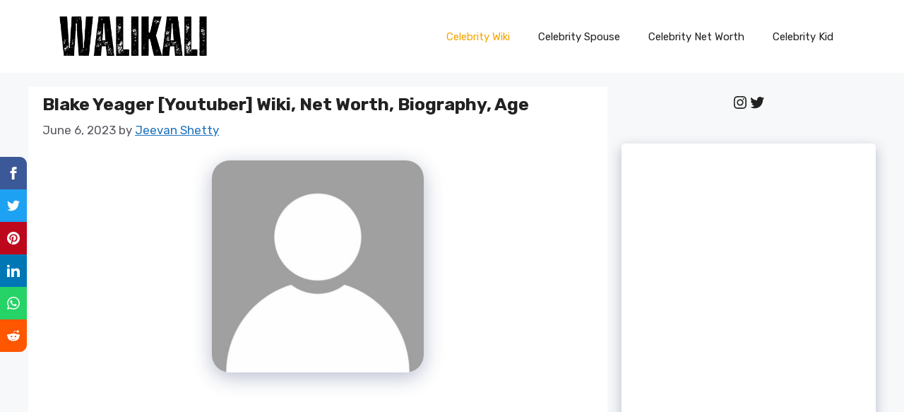

--- FILE ---
content_type: text/html; charset=utf-8
request_url: https://www.google.com/recaptcha/api2/aframe
body_size: 267
content:
<!DOCTYPE HTML><html><head><meta http-equiv="content-type" content="text/html; charset=UTF-8"></head><body><script nonce="gfr09ApyV6IiNZG3m-9dxg">/** Anti-fraud and anti-abuse applications only. See google.com/recaptcha */ try{var clients={'sodar':'https://pagead2.googlesyndication.com/pagead/sodar?'};window.addEventListener("message",function(a){try{if(a.source===window.parent){var b=JSON.parse(a.data);var c=clients[b['id']];if(c){var d=document.createElement('img');d.src=c+b['params']+'&rc='+(localStorage.getItem("rc::a")?sessionStorage.getItem("rc::b"):"");window.document.body.appendChild(d);sessionStorage.setItem("rc::e",parseInt(sessionStorage.getItem("rc::e")||0)+1);localStorage.setItem("rc::h",'1769774719202');}}}catch(b){}});window.parent.postMessage("_grecaptcha_ready", "*");}catch(b){}</script></body></html>

--- FILE ---
content_type: text/javascript; charset=UTF-8
request_url: https://cdn.ampproject.org/v0/amp-story-auto-analytics-0.1.mjs
body_size: -398
content:
;
(self.AMP=self.AMP||[]).push({m:1,v:"2601162341000",n:"amp-story-auto-analytics",ev:"0.1",l:!0,f:function(t,e){(()=>{var e,{isArray:n}=Array,{hasOwnProperty:o,toString:s}=Object.prototype;function r(t,e,n,o,s,r,a,i,c,l,p){return t}function a(t){return function(t,e){if(r(1===e.length),r(Array.isArray(e)||(n=e,o.call(n,"raw"))),self.trustedTypes&&self.trustedTypes.createPolicy){const n=self.trustedTypes.createPolicy("static-template#createNode",{createHTML:function(t){return e[0]}});t.innerHTML=n.createHTML("ignored")}else t.innerHTML=e[0];var n;const s=t.firstElementChild;return r(s),r(!s.nextElementSibling),t.removeChild(s),s}(e,t)}function i(t,e,n,o,s,r,a,i,c,l,p){return t}self.__AMP_LOG=self.__AMP_LOG||{user:null,dev:null,userForEmbed:null},self.__AMP_LOG;var c=t=>function(t,e){return function(t,e){i(function(t,e){const n=t.__AMP_SERVICES&&t.__AMP_SERVICES[e];return!(!n||!n.ctor)}(t,e));const n=function(t){let e=t.__AMP_SERVICES;return e||(e=t.__AMP_SERVICES={}),e}(t)[e];return n.obj||(i(n.ctor),i(n.context),n.obj=new n.ctor(n.context),i(n.obj),n.context=null,n.resolve&&n.resolve(n.obj)),n.obj}(t=function(t){return t.__AMP_TOP||(t.__AMP_TOP=t)}(t),e)}(t,"extensions"),l=["<amp-analytics data-credentials=include type=gtag><script type=application/json><\/script></amp-analytics>"],p=class extends t.BaseElement{constructor(t){super(t)}buildCallback(){c(this.win).installExtensionForDoc(this.getAmpDoc(),"amp-analytics");const t=function(t){const n=t.ownerDocument||t;return e&&e.ownerDocument===n||(e=n.createElement("div")),a}(this.element)(l),n=t.querySelector("script"),o={"vars":{"gtag_id":s=i(this.element.getAttribute("gtag-id")),"config":{[s]:{"groups":"default"}}},"triggers":{"storyPageCount":{"on":"story-content-loaded","vars":{"event_name":"custom","event_action":"story_page_count","event_category":"${title}","event_label":"${storyPageCount}","send_to":[s]},"storySpec":{"repeat":!1}},"storyEnd":{"on":"story-last-page-visible","vars":{"event_name":"custom","event_action":"story_complete","event_category":"${title}","event_label":"${title}","send_to":[s]},"storySpec":{"repeat":!1}},"storyPageIndex":{"on":"story-page-visible","vars":{"event_name":"custom","event_action":"story_pages_viewed","event_category":"${title}","event_label":"${storyPageIndex}","send_to":[s]},"storySpec":{"repeat":!1}},"storyShoppingTagClick":{"on":"story-shopping-tag-click","vars":{"event_name":"custom","event_action":"story_shopping_tag_click","event_category":"${title}","event_label":"${storyShoppingProductId}","send_to":[s]}},"storyShoppingPLPView":{"on":"story-shopping-plp-view","vars":{"event_name":"custom","event_action":"story_shopping_plp_view","event_category":"${title}","event_label":"${storyPageId}","send_to":[s]}},"storyShoppingPDPView":{"on":"story-shopping-pdp-view","vars":{"event_name":"custom","event_action":"story_shopping_pdp_view","event_category":"${title}","event_label":"${storyShoppingProductId}","send_to":[s]}},"storyShoppingBuyNowClick":{"on":"story-shopping-buy-now-click","vars":{"event_name":"custom","event_action":"story_shopping_buy_now_click","event_category":"${title}","event_label":"${storyShoppingProductId}","send_to":[s]}}}};var s;n.textContent=JSON.stringify(o),this.element.appendChild(t)}isLayoutSupported(t){return!0}};t.registerElement("amp-story-auto-analytics",p)})();
/*! https://mths.be/cssescape v1.5.1 by @mathias | MIT license */}});
//# sourceMappingURL=amp-story-auto-analytics-0.1.mjs.map

--- FILE ---
content_type: application/x-javascript
request_url: https://www.walikali.com/wp-content/litespeed/js/04bd1484ca6b338c27d1100f7ca1e2e6.js?ver=173dc
body_size: 78070
content:
window._wpemojiSettings={"baseUrl":"https:\/\/s.w.org\/images\/core\/emoji\/16.0.1\/72x72\/","ext":".png","svgUrl":"https:\/\/s.w.org\/images\/core\/emoji\/16.0.1\/svg\/","svgExt":".svg","source":{"concatemoji":"https:\/\/www.walikali.com\/wp-includes\/js\/wp-emoji-release.min.js?ver=6.8.2"}};
/*! This file is auto-generated */
!function(s,n){var o,i,e;function c(e){try{var t={supportTests:e,timestamp:(new Date).valueOf()};sessionStorage.setItem(o,JSON.stringify(t))}catch(e){}}function p(e,t,n){e.clearRect(0,0,e.canvas.width,e.canvas.height),e.fillText(t,0,0);var t=new Uint32Array(e.getImageData(0,0,e.canvas.width,e.canvas.height).data),a=(e.clearRect(0,0,e.canvas.width,e.canvas.height),e.fillText(n,0,0),new Uint32Array(e.getImageData(0,0,e.canvas.width,e.canvas.height).data));return t.every(function(e,t){return e===a[t]})}function u(e,t){e.clearRect(0,0,e.canvas.width,e.canvas.height),e.fillText(t,0,0);for(var n=e.getImageData(16,16,1,1),a=0;a<n.data.length;a++)if(0!==n.data[a])return!1;return!0}function f(e,t,n,a){switch(t){case"flag":return n(e,"\ud83c\udff3\ufe0f\u200d\u26a7\ufe0f","\ud83c\udff3\ufe0f\u200b\u26a7\ufe0f")?!1:!n(e,"\ud83c\udde8\ud83c\uddf6","\ud83c\udde8\u200b\ud83c\uddf6")&&!n(e,"\ud83c\udff4\udb40\udc67\udb40\udc62\udb40\udc65\udb40\udc6e\udb40\udc67\udb40\udc7f","\ud83c\udff4\u200b\udb40\udc67\u200b\udb40\udc62\u200b\udb40\udc65\u200b\udb40\udc6e\u200b\udb40\udc67\u200b\udb40\udc7f");case"emoji":return!a(e,"\ud83e\udedf")}return!1}function g(e,t,n,a){var r="undefined"!=typeof WorkerGlobalScope&&self instanceof WorkerGlobalScope?new OffscreenCanvas(300,150):s.createElement("canvas"),o=r.getContext("2d",{willReadFrequently:!0}),i=(o.textBaseline="top",o.font="600 32px Arial",{});return e.forEach(function(e){i[e]=t(o,e,n,a)}),i}function t(e){var t=s.createElement("script");t.src=e,t.defer=!0,s.head.appendChild(t)}"undefined"!=typeof Promise&&(o="wpEmojiSettingsSupports",i=["flag","emoji"],n.supports={everything:!0,everythingExceptFlag:!0},e=new Promise(function(e){s.addEventListener("DOMContentLoaded",e,{once:!0})}),new Promise(function(t){var n=function(){try{var e=JSON.parse(sessionStorage.getItem(o));if("object"==typeof e&&"number"==typeof e.timestamp&&(new Date).valueOf()<e.timestamp+604800&&"object"==typeof e.supportTests)return e.supportTests}catch(e){}return null}();if(!n){if("undefined"!=typeof Worker&&"undefined"!=typeof OffscreenCanvas&&"undefined"!=typeof URL&&URL.createObjectURL&&"undefined"!=typeof Blob)try{var e="postMessage("+g.toString()+"("+[JSON.stringify(i),f.toString(),p.toString(),u.toString()].join(",")+"));",a=new Blob([e],{type:"text/javascript"}),r=new Worker(URL.createObjectURL(a),{name:"wpTestEmojiSupports"});return void(r.onmessage=function(e){c(n=e.data),r.terminate(),t(n)})}catch(e){}c(n=g(i,f,p,u))}t(n)}).then(function(e){for(var t in e)n.supports[t]=e[t],n.supports.everything=n.supports.everything&&n.supports[t],"flag"!==t&&(n.supports.everythingExceptFlag=n.supports.everythingExceptFlag&&n.supports[t]);n.supports.everythingExceptFlag=n.supports.everythingExceptFlag&&!n.supports.flag,n.DOMReady=!1,n.readyCallback=function(){n.DOMReady=!0}}).then(function(){return e}).then(function(){var e;n.supports.everything||(n.readyCallback(),(e=n.source||{}).concatemoji?t(e.concatemoji):e.wpemoji&&e.twemoji&&(t(e.twemoji),t(e.wpemoji)))}))}((window,document),window._wpemojiSettings)
;/*! jQuery Migrate v3.4.1 | (c) OpenJS Foundation and other contributors | jquery.org/license */
"undefined"==typeof jQuery.migrateMute&&(jQuery.migrateMute=!0),function(t){"use strict";"function"==typeof define&&define.amd?define(["jquery"],function(e){return t(e,window)}):"object"==typeof module&&module.exports?module.exports=t(require("jquery"),window):t(jQuery,window)}(function(s,n){"use strict";function e(e){return 0<=function(e,t){for(var r=/^(\d+)\.(\d+)\.(\d+)/,n=r.exec(e)||[],o=r.exec(t)||[],a=1;a<=3;a++){if(+o[a]<+n[a])return 1;if(+n[a]<+o[a])return-1}return 0}(s.fn.jquery,e)}s.migrateVersion="3.4.1";var t=Object.create(null);s.migrateDisablePatches=function(){for(var e=0;e<arguments.length;e++)t[arguments[e]]=!0},s.migrateEnablePatches=function(){for(var e=0;e<arguments.length;e++)delete t[arguments[e]]},s.migrateIsPatchEnabled=function(e){return!t[e]},n.console&&n.console.log&&(s&&e("3.0.0")&&!e("5.0.0")||n.console.log("JQMIGRATE: jQuery 3.x-4.x REQUIRED"),s.migrateWarnings&&n.console.log("JQMIGRATE: Migrate plugin loaded multiple times"),n.console.log("JQMIGRATE: Migrate is installed"+(s.migrateMute?"":" with logging active")+", version "+s.migrateVersion));var o={};function u(e,t){var r=n.console;!s.migrateIsPatchEnabled(e)||s.migrateDeduplicateWarnings&&o[t]||(o[t]=!0,s.migrateWarnings.push(t+" ["+e+"]"),r&&r.warn&&!s.migrateMute&&(r.warn("JQMIGRATE: "+t),s.migrateTrace&&r.trace&&r.trace()))}function r(e,t,r,n,o){Object.defineProperty(e,t,{configurable:!0,enumerable:!0,get:function(){return u(n,o),r},set:function(e){u(n,o),r=e}})}function a(e,t,r,n,o){var a=e[t];e[t]=function(){return o&&u(n,o),(s.migrateIsPatchEnabled(n)?r:a||s.noop).apply(this,arguments)}}function c(e,t,r,n,o){if(!o)throw new Error("No warning message provided");return a(e,t,r,n,o),0}function i(e,t,r,n){return a(e,t,r,n),0}s.migrateDeduplicateWarnings=!0,s.migrateWarnings=[],void 0===s.migrateTrace&&(s.migrateTrace=!0),s.migrateReset=function(){o={},s.migrateWarnings.length=0},"BackCompat"===n.document.compatMode&&u("quirks","jQuery is not compatible with Quirks Mode");var d,l,p,f={},m=s.fn.init,y=s.find,h=/\[(\s*[-\w]+\s*)([~|^$*]?=)\s*([-\w#]*?#[-\w#]*)\s*\]/,g=/\[(\s*[-\w]+\s*)([~|^$*]?=)\s*([-\w#]*?#[-\w#]*)\s*\]/g,v=/^[\s\uFEFF\xA0]+|([^\s\uFEFF\xA0])[\s\uFEFF\xA0]+$/g;for(d in i(s.fn,"init",function(e){var t=Array.prototype.slice.call(arguments);return s.migrateIsPatchEnabled("selector-empty-id")&&"string"==typeof e&&"#"===e&&(u("selector-empty-id","jQuery( '#' ) is not a valid selector"),t[0]=[]),m.apply(this,t)},"selector-empty-id"),s.fn.init.prototype=s.fn,i(s,"find",function(t){var r=Array.prototype.slice.call(arguments);if("string"==typeof t&&h.test(t))try{n.document.querySelector(t)}catch(e){t=t.replace(g,function(e,t,r,n){return"["+t+r+'"'+n+'"]'});try{n.document.querySelector(t),u("selector-hash","Attribute selector with '#' must be quoted: "+r[0]),r[0]=t}catch(e){u("selector-hash","Attribute selector with '#' was not fixed: "+r[0])}}return y.apply(this,r)},"selector-hash"),y)Object.prototype.hasOwnProperty.call(y,d)&&(s.find[d]=y[d]);c(s.fn,"size",function(){return this.length},"size","jQuery.fn.size() is deprecated and removed; use the .length property"),c(s,"parseJSON",function(){return JSON.parse.apply(null,arguments)},"parseJSON","jQuery.parseJSON is deprecated; use JSON.parse"),c(s,"holdReady",s.holdReady,"holdReady","jQuery.holdReady is deprecated"),c(s,"unique",s.uniqueSort,"unique","jQuery.unique is deprecated; use jQuery.uniqueSort"),r(s.expr,"filters",s.expr.pseudos,"expr-pre-pseudos","jQuery.expr.filters is deprecated; use jQuery.expr.pseudos"),r(s.expr,":",s.expr.pseudos,"expr-pre-pseudos","jQuery.expr[':'] is deprecated; use jQuery.expr.pseudos"),e("3.1.1")&&c(s,"trim",function(e){return null==e?"":(e+"").replace(v,"$1")},"trim","jQuery.trim is deprecated; use String.prototype.trim"),e("3.2.0")&&(c(s,"nodeName",function(e,t){return e.nodeName&&e.nodeName.toLowerCase()===t.toLowerCase()},"nodeName","jQuery.nodeName is deprecated"),c(s,"isArray",Array.isArray,"isArray","jQuery.isArray is deprecated; use Array.isArray")),e("3.3.0")&&(c(s,"isNumeric",function(e){var t=typeof e;return("number"==t||"string"==t)&&!isNaN(e-parseFloat(e))},"isNumeric","jQuery.isNumeric() is deprecated"),s.each("Boolean Number String Function Array Date RegExp Object Error Symbol".split(" "),function(e,t){f["[object "+t+"]"]=t.toLowerCase()}),c(s,"type",function(e){return null==e?e+"":"object"==typeof e||"function"==typeof e?f[Object.prototype.toString.call(e)]||"object":typeof e},"type","jQuery.type is deprecated"),c(s,"isFunction",function(e){return"function"==typeof e},"isFunction","jQuery.isFunction() is deprecated"),c(s,"isWindow",function(e){return null!=e&&e===e.window},"isWindow","jQuery.isWindow() is deprecated")),s.ajax&&(l=s.ajax,p=/(=)\?(?=&|$)|\?\?/,i(s,"ajax",function(){var e=l.apply(this,arguments);return e.promise&&(c(e,"success",e.done,"jqXHR-methods","jQXHR.success is deprecated and removed"),c(e,"error",e.fail,"jqXHR-methods","jQXHR.error is deprecated and removed"),c(e,"complete",e.always,"jqXHR-methods","jQXHR.complete is deprecated and removed")),e},"jqXHR-methods"),e("4.0.0")||s.ajaxPrefilter("+json",function(e){!1!==e.jsonp&&(p.test(e.url)||"string"==typeof e.data&&0===(e.contentType||"").indexOf("application/x-www-form-urlencoded")&&p.test(e.data))&&u("jsonp-promotion","JSON-to-JSONP auto-promotion is deprecated")}));var j=s.fn.removeAttr,b=s.fn.toggleClass,w=/\S+/g;function x(e){return e.replace(/-([a-z])/g,function(e,t){return t.toUpperCase()})}i(s.fn,"removeAttr",function(e){var r=this,n=!1;return s.each(e.match(w),function(e,t){s.expr.match.bool.test(t)&&r.each(function(){if(!1!==s(this).prop(t))return!(n=!0)}),n&&(u("removeAttr-bool","jQuery.fn.removeAttr no longer sets boolean properties: "+t),r.prop(t,!1))}),j.apply(this,arguments)},"removeAttr-bool"),i(s.fn,"toggleClass",function(t){return void 0!==t&&"boolean"!=typeof t?b.apply(this,arguments):(u("toggleClass-bool","jQuery.fn.toggleClass( boolean ) is deprecated"),this.each(function(){var e=this.getAttribute&&this.getAttribute("class")||"";e&&s.data(this,"__className__",e),this.setAttribute&&this.setAttribute("class",!e&&!1!==t&&s.data(this,"__className__")||"")}))},"toggleClass-bool");var Q,A,R=!1,C=/^[a-z]/,N=/^(?:Border(?:Top|Right|Bottom|Left)?(?:Width|)|(?:Margin|Padding)?(?:Top|Right|Bottom|Left)?|(?:Min|Max)?(?:Width|Height))$/;s.swap&&s.each(["height","width","reliableMarginRight"],function(e,t){var r=s.cssHooks[t]&&s.cssHooks[t].get;r&&(s.cssHooks[t].get=function(){var e;return R=!0,e=r.apply(this,arguments),R=!1,e})}),i(s,"swap",function(e,t,r,n){var o,a,i={};for(a in R||u("swap","jQuery.swap() is undocumented and deprecated"),t)i[a]=e.style[a],e.style[a]=t[a];for(a in o=r.apply(e,n||[]),t)e.style[a]=i[a];return o},"swap"),e("3.4.0")&&"undefined"!=typeof Proxy&&(s.cssProps=new Proxy(s.cssProps||{},{set:function(){return u("cssProps","jQuery.cssProps is deprecated"),Reflect.set.apply(this,arguments)}})),e("4.0.0")?(A={animationIterationCount:!0,columnCount:!0,fillOpacity:!0,flexGrow:!0,flexShrink:!0,fontWeight:!0,gridArea:!0,gridColumn:!0,gridColumnEnd:!0,gridColumnStart:!0,gridRow:!0,gridRowEnd:!0,gridRowStart:!0,lineHeight:!0,opacity:!0,order:!0,orphans:!0,widows:!0,zIndex:!0,zoom:!0},"undefined"!=typeof Proxy?s.cssNumber=new Proxy(A,{get:function(){return u("css-number","jQuery.cssNumber is deprecated"),Reflect.get.apply(this,arguments)},set:function(){return u("css-number","jQuery.cssNumber is deprecated"),Reflect.set.apply(this,arguments)}}):s.cssNumber=A):A=s.cssNumber,Q=s.fn.css,i(s.fn,"css",function(e,t){var r,n,o=this;return e&&"object"==typeof e&&!Array.isArray(e)?(s.each(e,function(e,t){s.fn.css.call(o,e,t)}),this):("number"==typeof t&&(r=x(e),n=r,C.test(n)&&N.test(n[0].toUpperCase()+n.slice(1))||A[r]||u("css-number",'Number-typed values are deprecated for jQuery.fn.css( "'+e+'", value )')),Q.apply(this,arguments))},"css-number");var S,P,k,H,E=s.data;i(s,"data",function(e,t,r){var n,o,a;if(t&&"object"==typeof t&&2===arguments.length){for(a in n=s.hasData(e)&&E.call(this,e),o={},t)a!==x(a)?(u("data-camelCase","jQuery.data() always sets/gets camelCased names: "+a),n[a]=t[a]):o[a]=t[a];return E.call(this,e,o),t}return t&&"string"==typeof t&&t!==x(t)&&(n=s.hasData(e)&&E.call(this,e))&&t in n?(u("data-camelCase","jQuery.data() always sets/gets camelCased names: "+t),2<arguments.length&&(n[t]=r),n[t]):E.apply(this,arguments)},"data-camelCase"),s.fx&&(k=s.Tween.prototype.run,H=function(e){return e},i(s.Tween.prototype,"run",function(){1<s.easing[this.easing].length&&(u("easing-one-arg","'jQuery.easing."+this.easing.toString()+"' should use only one argument"),s.easing[this.easing]=H),k.apply(this,arguments)},"easing-one-arg"),S=s.fx.interval,P="jQuery.fx.interval is deprecated",n.requestAnimationFrame&&Object.defineProperty(s.fx,"interval",{configurable:!0,enumerable:!0,get:function(){return n.document.hidden||u("fx-interval",P),s.migrateIsPatchEnabled("fx-interval")&&void 0===S?13:S},set:function(e){u("fx-interval",P),S=e}}));var M=s.fn.load,q=s.event.add,O=s.event.fix;s.event.props=[],s.event.fixHooks={},r(s.event.props,"concat",s.event.props.concat,"event-old-patch","jQuery.event.props.concat() is deprecated and removed"),i(s.event,"fix",function(e){var t,r=e.type,n=this.fixHooks[r],o=s.event.props;if(o.length){u("event-old-patch","jQuery.event.props are deprecated and removed: "+o.join());while(o.length)s.event.addProp(o.pop())}if(n&&!n._migrated_&&(n._migrated_=!0,u("event-old-patch","jQuery.event.fixHooks are deprecated and removed: "+r),(o=n.props)&&o.length))while(o.length)s.event.addProp(o.pop());return t=O.call(this,e),n&&n.filter?n.filter(t,e):t},"event-old-patch"),i(s.event,"add",function(e,t){return e===n&&"load"===t&&"complete"===n.document.readyState&&u("load-after-event","jQuery(window).on('load'...) called after load event occurred"),q.apply(this,arguments)},"load-after-event"),s.each(["load","unload","error"],function(e,t){i(s.fn,t,function(){var e=Array.prototype.slice.call(arguments,0);return"load"===t&&"string"==typeof e[0]?M.apply(this,e):(u("shorthand-removed-v3","jQuery.fn."+t+"() is deprecated"),e.splice(0,0,t),arguments.length?this.on.apply(this,e):(this.triggerHandler.apply(this,e),this))},"shorthand-removed-v3")}),s.each("blur focus focusin focusout resize scroll click dblclick mousedown mouseup mousemove mouseover mouseout mouseenter mouseleave change select submit keydown keypress keyup contextmenu".split(" "),function(e,r){c(s.fn,r,function(e,t){return 0<arguments.length?this.on(r,null,e,t):this.trigger(r)},"shorthand-deprecated-v3","jQuery.fn."+r+"() event shorthand is deprecated")}),s(function(){s(n.document).triggerHandler("ready")}),s.event.special.ready={setup:function(){this===n.document&&u("ready-event","'ready' event is deprecated")}},c(s.fn,"bind",function(e,t,r){return this.on(e,null,t,r)},"pre-on-methods","jQuery.fn.bind() is deprecated"),c(s.fn,"unbind",function(e,t){return this.off(e,null,t)},"pre-on-methods","jQuery.fn.unbind() is deprecated"),c(s.fn,"delegate",function(e,t,r,n){return this.on(t,e,r,n)},"pre-on-methods","jQuery.fn.delegate() is deprecated"),c(s.fn,"undelegate",function(e,t,r){return 1===arguments.length?this.off(e,"**"):this.off(t,e||"**",r)},"pre-on-methods","jQuery.fn.undelegate() is deprecated"),c(s.fn,"hover",function(e,t){return this.on("mouseenter",e).on("mouseleave",t||e)},"pre-on-methods","jQuery.fn.hover() is deprecated");function T(e){var t=n.document.implementation.createHTMLDocument("");return t.body.innerHTML=e,t.body&&t.body.innerHTML}var F=/<(?!area|br|col|embed|hr|img|input|link|meta|param)(([a-z][^\/\0>\x20\t\r\n\f]*)[^>]*)\/>/gi;s.UNSAFE_restoreLegacyHtmlPrefilter=function(){s.migrateEnablePatches("self-closed-tags")},i(s,"htmlPrefilter",function(e){var t,r;return(r=(t=e).replace(F,"<$1></$2>"))!==t&&T(t)!==T(r)&&u("self-closed-tags","HTML tags must be properly nested and closed: "+t),e.replace(F,"<$1></$2>")},"self-closed-tags"),s.migrateDisablePatches("self-closed-tags");var D,W,_,I=s.fn.offset;return i(s.fn,"offset",function(){var e=this[0];return!e||e.nodeType&&e.getBoundingClientRect?I.apply(this,arguments):(u("offset-valid-elem","jQuery.fn.offset() requires a valid DOM element"),arguments.length?this:void 0)},"offset-valid-elem"),s.ajax&&(D=s.param,i(s,"param",function(e,t){var r=s.ajaxSettings&&s.ajaxSettings.traditional;return void 0===t&&r&&(u("param-ajax-traditional","jQuery.param() no longer uses jQuery.ajaxSettings.traditional"),t=r),D.call(this,e,t)},"param-ajax-traditional")),c(s.fn,"andSelf",s.fn.addBack,"andSelf","jQuery.fn.andSelf() is deprecated and removed, use jQuery.fn.addBack()"),s.Deferred&&(W=s.Deferred,_=[["resolve","done",s.Callbacks("once memory"),s.Callbacks("once memory"),"resolved"],["reject","fail",s.Callbacks("once memory"),s.Callbacks("once memory"),"rejected"],["notify","progress",s.Callbacks("memory"),s.Callbacks("memory")]],i(s,"Deferred",function(e){var a=W(),i=a.promise();function t(){var o=arguments;return s.Deferred(function(n){s.each(_,function(e,t){var r="function"==typeof o[e]&&o[e];a[t[1]](function(){var e=r&&r.apply(this,arguments);e&&"function"==typeof e.promise?e.promise().done(n.resolve).fail(n.reject).progress(n.notify):n[t[0]+"With"](this===i?n.promise():this,r?[e]:arguments)})}),o=null}).promise()}return c(a,"pipe",t,"deferred-pipe","deferred.pipe() is deprecated"),c(i,"pipe",t,"deferred-pipe","deferred.pipe() is deprecated"),e&&e.call(a,a),a},"deferred-pipe"),s.Deferred.exceptionHook=W.exceptionHook),s})
;var image_save_msg='You are not allowed to save images!';var no_menu_msg='Context Menu disabled!';var smessage="Content is protected !!";function disableEnterKey(e){var elemtype=e.target.tagName;elemtype=elemtype.toUpperCase();if(elemtype=="TEXT"||elemtype=="TEXTAREA"||elemtype=="INPUT"||elemtype=="PASSWORD"||elemtype=="SELECT"||elemtype=="OPTION"||elemtype=="EMBED"){elemtype='TEXT'}
if(e.ctrlKey){var key;if(window.event)
key=window.event.keyCode;else key=e.which;if(elemtype!='TEXT'&&(key==97||key==65||key==67||key==99||key==88||key==120||key==26||key==85||key==86||key==83||key==43||key==73)){if(wccp_free_iscontenteditable(e))return!0;show_wpcp_message('You are not allowed to copy content or view source');return!1}else return!0}}
function wccp_free_iscontenteditable(e){var e=e||window.event;var target=e.target||e.srcElement;var elemtype=e.target.nodeName;elemtype=elemtype.toUpperCase();var iscontenteditable="false";if(typeof target.getAttribute!="undefined")iscontenteditable=target.getAttribute("contenteditable");var iscontenteditable2=!1;if(typeof target.isContentEditable!="undefined")iscontenteditable2=target.isContentEditable;if(target.parentElement.isContentEditable)iscontenteditable2=!0;if(iscontenteditable=="true"||iscontenteditable2==!0){if(typeof target.style!="undefined")target.style.cursor="text";return!0}}
function disable_copy(e){var e=e||window.event;var elemtype=e.target.tagName;elemtype=elemtype.toUpperCase();if(elemtype=="TEXT"||elemtype=="TEXTAREA"||elemtype=="INPUT"||elemtype=="PASSWORD"||elemtype=="SELECT"||elemtype=="OPTION"||elemtype=="EMBED"){elemtype='TEXT'}
if(wccp_free_iscontenteditable(e))return!0;var isSafari=/Safari/.test(navigator.userAgent)&&/Apple Computer/.test(navigator.vendor);var checker_IMG='';if(elemtype=="IMG"&&checker_IMG=='checked'&&e.detail>=2){show_wpcp_message(alertMsg_IMG);return!1}
if(elemtype!="TEXT"){if(smessage!==""&&e.detail==2)
show_wpcp_message(smessage);if(isSafari)
return!0;else return!1}}
function disable_copy_ie(){var e=e||window.event;var elemtype=window.event.srcElement.nodeName;elemtype=elemtype.toUpperCase();if(wccp_free_iscontenteditable(e))return!0;if(elemtype=="IMG"){show_wpcp_message(alertMsg_IMG);return!1}
if(elemtype!="TEXT"&&elemtype!="TEXTAREA"&&elemtype!="INPUT"&&elemtype!="PASSWORD"&&elemtype!="SELECT"&&elemtype!="OPTION"&&elemtype!="EMBED"){return!1}}
function reEnable(){return!0}
document.onkeydown=disableEnterKey;document.onselectstart=disable_copy_ie;if(navigator.userAgent.indexOf('MSIE')==-1){document.onmousedown=disable_copy;document.onclick=reEnable}
function disableSelection(target){if(typeof target.onselectstart!="undefined")
target.onselectstart=disable_copy_ie;else if(typeof target.style.MozUserSelect!="undefined"){target.style.MozUserSelect="none"}else target.onmousedown=function(){return!1}
target.style.cursor="default"}
window.onload=function(){disableSelection(document.body)};var onlongtouch;var timer;var touchduration=1000;var elemtype="";function touchstart(e){var e=e||window.event;var target=e.target||e.srcElement;elemtype=window.event.srcElement.nodeName;elemtype=elemtype.toUpperCase();if(!wccp_pro_is_passive())e.preventDefault();if(!timer){timer=setTimeout(onlongtouch,touchduration)}}
function touchend(){if(timer){clearTimeout(timer);timer=null}
onlongtouch()}
onlongtouch=function(e){if(elemtype!="TEXT"&&elemtype!="TEXTAREA"&&elemtype!="INPUT"&&elemtype!="PASSWORD"&&elemtype!="SELECT"&&elemtype!="EMBED"&&elemtype!="OPTION"){if(window.getSelection){if(window.getSelection().empty){window.getSelection().empty()}else if(window.getSelection().removeAllRanges){window.getSelection().removeAllRanges()}}else if(document.selection){document.selection.empty()}
return!1}};document.addEventListener("DOMContentLoaded",function(event){window.addEventListener("touchstart",touchstart,!1);window.addEventListener("touchend",touchend,!1)});function wccp_pro_is_passive(){var cold=!1,hike=function(){};try{const object1={};var aid=Object.defineProperty(object1,'passive',{get(){cold=!0}});window.addEventListener('test',hike,aid);window.removeEventListener('test',hike,aid)}catch(e){}
return cold}
;document.ondragstart=function(){return!1}
function nocontext(e){return!1}
document.oncontextmenu=nocontext
;var e=document.getElementsByTagName('body')[0];if(e){e.setAttribute('unselectable',"on")}
;!function(e){function t(t){for(var n,r,o=t[0],a=t[1],s=0,u=[];s<o.length;s++)r=o[s],Object.prototype.hasOwnProperty.call(i,r)&&i[r]&&u.push(i[r][0]),i[r]=0;for(n in a)Object.prototype.hasOwnProperty.call(a,n)&&(e[n]=a[n]);for(c&&c(t);u.length;)u.shift()()}function n(t){if(r[t])return r[t].exports;var i=r[t]={i:t,l:!1,exports:{}};return e[t].call(i.exports,i,i.exports,n),i.l=!0,i.exports}var r={},i={6:0};n.e=function(e){var t=[],r=i[e];if(0!==r)if(r)t.push(r[2]);else{var o=new Promise((function(t,n){r=i[e]=[t,n]}));t.push(r[2]=o);var a,s=document.createElement("script");s.charset="utf-8",s.timeout=120,n.nc&&s.setAttribute("nonce",n.nc),s.src=function(e){return n.p+""+({0:"brandWidget~feedWidget",1:"defaultWidget~feedWidget",2:"aniviewPrebid",3:"appnexusPrebid",4:"brandProtection",5:"brandWidget",7:"commonModal",8:"dbc",9:"defaultWidget",10:"doubleLinkWidget",11:"feedWidget",12:"hoverBlockWidget",13:"inArticleWidget",14:"inFeedWidget",15:"prebid",16:"rtbBanner",17:"rtbBannerLayout",18:"singleLinkWidget",19:"teadsPrebid"}[e]||e)+".3c1bba63.delivery.js"}(e);var c=new Error;a=function(t){s.onerror=s.onload=null,clearTimeout(u);var n=i[e];if(0!==n){if(n){var r=t&&("load"===t.type?"missing":t.type),o=t&&t.target&&t.target.src;c.message="Loading chunk "+e+" failed.\n("+r+": "+o+")",c.name="ChunkLoadError",c.type=r,c.request=o,n[1](c)}i[e]=void 0}};var u=setTimeout((function(){a({type:"timeout",target:s})}),12e4);s.onerror=s.onload=a,document.head.appendChild(s)}return Promise.all(t)},n.m=e,n.c=r,n.d=function(e,t,r){n.o(e,t)||Object.defineProperty(e,t,{enumerable:!0,get:r})},n.r=function(e){"undefined"!=typeof Symbol&&Symbol.toStringTag&&Object.defineProperty(e,Symbol.toStringTag,{value:"Module"}),Object.defineProperty(e,"__esModule",{value:!0})},n.t=function(e,t){if(1&t&&(e=n(e)),8&t)return e;if(4&t&&"object"==typeof e&&e&&e.__esModule)return e;var r=Object.create(null);if(n.r(r),Object.defineProperty(r,"default",{enumerable:!0,value:e}),2&t&&"string"!=typeof e)for(var i in e)n.d(r,i,function(t){return e[t]}.bind(null,i));return r},n.n=function(e){var t=e&&e.__esModule?function(){return e.default}:function(){return e};return n.d(t,"a",t),t},n.o=function(e,t){return Object.prototype.hasOwnProperty.call(e,t)},n.p="https://assets.revcontent.com/master/",n.oe=function(e){throw console.error(e),e};var o=window.wpJsonRciWidget=window.wpJsonRciWidget||[],a=o.push.bind(o);o.push=t,o=o.slice();for(var s=0;s<o.length;s++)t(o[s]);var c=a;n(n.s="mdyV")}({"0oj2":function(e,t,n){"use strict";(function(e){function r(e,t){return t||(t=e.slice(0)),e.raw=t,e}var i,o,a,s=n("QRet"),c=n("UutA"),u=n("dUsk"),l=n("HGy1"),d=c.b.div(i||(i=r(["\n  display: ",";\n  padding: 15px;\n  align-items: center;\n  justify-content: center;\n  position: relative;\n"])),(function(e){return e.isUnlocked?"none":"flex"})),p=c.b.div(o||(o=r(["\n  height: 100px;\n  top: -99px;\n  width: 100%;\n  position: absolute;\n  background: linear-gradient(to bottom, rgba(255,255,255,0) 0%,rgba(255,255,255,1) 100%);\n"]))),f=c.b.div(a||(a=r(["\n  cursor: pointer;\n  border-radius: 5px;\n  color: ",";\n  font-size: 20px;\n  padding: 10px 20px 10px 20px;\n  background: ",";\n  text-decoration: none;\n  margin: 0 20px 10px 20px;\n"])),(function(e){return e.buttonForeground}),(function(e){return e.primaryColor})),h=function(t){return Object(s.d)((function(){if(t.showRevMore){var e=document.getElementById(""+t.revmoreWrapperId);e&&(e.style.height=t.revmorePreviewHeight+"px",e.style.overflow="hidden")}}),[t.showRevMore]),e("div",null,t.showRevMore&&e(d,{isUnlocked:t.isUnlocked},e(p,{className:t.isRCBranded?"rev-more-gradient":t.brandPrefix+"-reveal-more-gradient"}),e(f,{buttonForeground:t.theme.buttonForeground,primaryColor:t.theme.primaryColor,className:t.isRCBranded?"rev-more-unlock":t.brandPrefix+"-reveal-more-content-button",onClick:function(){return function(){t.setContextState("isUnlocked",!0);var e=document.getElementById(t.revmoreWrapperId);e&&(e.style.height="auto",e.style.overflow="visible");var n={widgetid:t.widgetid,devices:t.revmoreDevices?t.revmoreDevices.split(","):["mobile"],url:window.context?window.context.canonicalUrl:window.location.href};Object(l.I)(n,"rev-more/click",!1,!0)}()}},t.revmoreButtonText)))};t.a=Object(u.c)((function(t){return e(h,t)}))}).call(this,n("hosL").h)},"1Asa":function(e){e.exports=["WebView","(iPhone|iPod|iPad)(?!.*Safari)","Android.*(wv|.0.0.0)","Linux; U; Android"]},"2Usk":function(e,t,n){"use strict";var r,i,o,a;n.d(t,"e",(function(){return s})),n.d(t,"n",(function(){return c})),n.d(t,"k",(function(){return u})),n.d(t,"j",(function(){return l})),n.d(t,"v",(function(){return d})),n.d(t,"s",(function(){return p})),n.d(t,"t",(function(){return f})),n.d(t,"h",(function(){return h})),n.d(t,"a",(function(){return A})),n.d(t,"d",(function(){return g})),n.d(t,"u",(function(){return v})),n.d(t,"r",(function(){return _})),n.d(t,"o",(function(){return b})),n.d(t,"i",(function(){return w})),n.d(t,"w",(function(){return y})),n.d(t,"m",(function(){return C})),n.d(t,"l",(function(){return x})),n.d(t,"c",(function(){return S})),n.d(t,"b",(function(){return k})),n.d(t,"p",(function(){return O})),n.d(t,"q",(function(){return I})),n.d(t,"f",(function(){return E})),n.d(t,"g",(function(){return P}));var s={max_columns:12,gutter:20.5,ratios:{twelve:.4,eleven:.4,ten:.4,nine:.4,eight:.4,seven:.5,six:.5,five:.6,four:.5,three:.6,two:.6,one:.6}},c={large:{width:250,ratio:.75},medium_plus:{width:125,ratio:.75},medium:{width:200,ratio:.75},small:{width:90,ratio:.75},mini:{width:70,ratio:.75}},u={xsmall:{width:125,height:94,quality:"auto"},small:{width:225,height:150,quality:"auto"},medium:{width:300,height:225,quality:50},large:{width:420,height:315,quality:50}},l={125:{width:125,height:62,quality:"auto:eco"},225:{width:225,height:112,quality:"auto:eco"},325:{width:325,height:162,quality:"auto:eco"},425:{width:425,height:212,quality:"auto:eco"},525:{width:525,height:262,quality:"auto:eco"},625:{width:625,height:312,quality:"auto:eco"},725:{width:725,height:362,quality:"auto:eco"},825:{width:825,height:412,quality:"auto:eco"},925:{width:925,height:462,quality:"auto:eco"},1025:{width:1025,height:512,quality:"auto:eco"},1125:{width:1125,height:562,quality:"auto:eco"}},d={primaryColor:"#49c935",primaryColorDark:"#009700",foreground:"#333333",descriptionForeground:"#666666",mutedForeground:"#a5a5a5",buttonForeground:"#ffffff",widgetBackground:"transparent"},p=function(e,t){if(t){var n=t.split(":");return n.includes("0")?0:Math.floor(e*(+n[1]/+n[0]))}return null},f=function(e,t){if(t){var n=t.split(":");return n.includes("0")?0:Math.floor(e*(+n[0]/+n[1]))}return null},h={desktop:{device_classes:["rc-g-dl","rc-g-d"]},tablet:{device_classes:["rc-g-t"]},mobile:{device_classes:["rc-g-p"]}},A={desktop:["rc-g-d","rc-g-dl"],tablet:["rc-g-t"],phone:["rc-g-p"]},m=["alex-jones"],g=[169520,169521,174161,179438,22029,39975,179047],v=function(e){var t=[];return m.forEach((function(n){var r=e.match(new RegExp(n,"g"));r&&t.push(r[0])})),t.length>0},_=.95,b={privacy:"https://revcontent.com/privacy-policy",complaints:"https://help.revcontent.com/en/knowledge/fake-news-complaints"},w={INJECTION:"injection",DISPLACEMENT:"displacement"},y={PIC_TEXT_LINKS:2,STANDARD_HOVER_BLOCK:3,HOVER_BLOCK_LINKS:4,IN_ARTICLE:5,SINGLE_LINK_LIST:6,DOUBLE_LINK_LIST:7,IN_FEED_VIDEO:9,FEED:11,BRAND_TAKEOVER:"bt",RTB:"rtb"},C={DEFAULT:"DEFAULT",TWOCOLUMN:"TWOCOLUMN"},x={DESKTOP:(r={},r[C.DEFAULT]={index:1,span:2},r[C.TWOCOLUMN]={index:2,span:2},r),TABLET:(i={},i[C.DEFAULT]={index:1,span:2},i[C.TWOCOLUMN]={index:2,span:2},i),MOBILE:{DEFAULT:{index:0,span:2}}},S={DEFAULT:"DEFAULT",TWOCOLUMN:"TWOCOLUMN"},k={DESKTOP:(o={},o[S.DEFAULT]={index:0,span:2},o[S.TWOCOLUMN]={index:2,span:2},o),TABLET:(a={},a[S.DEFAULT]={index:0,span:2},a[S.TWOCOLUMN]={index:2,span:2},a),MOBILE:{DEFAULT:{index:0,span:2}}},O="https://cdnjs.cloudflare.com/v3/polyfill.min.js?features=Array.from%2CArray.prototype.every%2CArray.prototype.fill%2CArray.prototype.filter%2CArray.prototype.find%2CArray.prototype.findIndex%2CArray.prototype.flatMap%2CArray.prototype.forEach%2CArray.prototype.includes%2CArray.prototype.indexOf%2CArray.prototype.map%2CArray.prototype.reduce%2CArray.prototype.some%2CArray.prototype.sort%2CArray.prototype.%40%40iterator%2CArray.prototype.at%2CArray.prototype.copyWithin%2CAbortController%2Cfetch%2CIntersectionObserver%2CIntersectionObserverEntry%2CMutationObserver%2CResizeObserver%2CString.prototype.trim%2CString.prototype.trimStart%2CString.prototype.trimEnd%2CString.prototype.startsWith%2CString.prototype.includes%2CURLSearchParams%2CPromise%2CPromise.allSettled%2CPromise.any%2CPromise.prototype.finally%2CObject.entries%2CObject.values%2CCustomEvent&flags=gated",I={BULBASAUR:"bulbasaur",IVYSAUR:"ivysaur",VENASAUR:"venasaur"},E="ak_01j5960e1vev1v4gee7x9070t1",P="https://api.dappier.com/app/datamodel/";Object.keys({98856:{model:"dm_01jmjmvm1bfpssbg70t79r6dsc",count:6},273191:{model:"dm_01j595h6pvfe6tjdv7abkwrc1e",count:6}})},"2kSN":function(e,t,n){"use strict";(function(e){var r=n("QRet");t.a=function(t){var n=t.spotId;if(!n)return null;var i=Object(r.j)(null);return Object(r.d)((function(){if(i.current&&n&&!document.querySelector("#rc-openweb-"+n)){var e=document.createElement("script");e.id="rc-openweb-"+n,e.async=!0,e.src="https://launcher-sa.spot.im/spot/"+n,e.dataset.spotimAutorun=!1,e.dataset.spotimModule="spotim-launcher",i.current.appendChild(e)}}),[n,i.current]),e("div",{id:"rc-openweb-slot-"+n,ref:i},e("div",{"data-openweb-ad":!0,"data-row":"1","data-column":"1"}))}}).call(this,n("hosL").h)},"5+HP":function(e,t,n){"use strict";function r(e){return Boolean(e&&void 0!==e.length)}function i(){}function o(e){if(!(this instanceof o))throw new TypeError("Promises must be constructed via new");if("function"!=typeof e)throw new TypeError("not a function");this._state=0,this._handled=!1,this._value=void 0,this._deferreds=[],d(e,this)}function a(e,t){for(;3===e._state;)e=e._value;0!==e._state?(e._handled=!0,o._immediateFn((function(){var n=1===e._state?t.onFulfilled:t.onRejected;if(null!==n){var r;try{r=n(e._value)}catch(e){return void c(t.promise,e)}s(t.promise,r)}else(1===e._state?s:c)(t.promise,e._value)}))):e._deferreds.push(t)}function s(e,t){try{if(t===e)throw new TypeError("A promise cannot be resolved with itself.");if(t&&("object"==typeof t||"function"==typeof t)){var n=t.then;if(t instanceof o)return e._state=3,e._value=t,void u(e);if("function"==typeof n)return void d((r=n,i=t,function(){r.apply(i,arguments)}),e)}e._state=1,e._value=t,u(e)}catch(t){c(e,t)}var r,i}function c(e,t){e._state=2,e._value=t,u(e)}function u(e){2===e._state&&0===e._deferreds.length&&o._immediateFn((function(){e._handled||o._unhandledRejectionFn(e._value)}));for(var t=0,n=e._deferreds.length;t<n;t++)a(e,e._deferreds[t]);e._deferreds=null}function l(e,t,n){this.onFulfilled="function"==typeof e?e:null,this.onRejected="function"==typeof t?t:null,this.promise=n}function d(e,t){var n=!1;try{e((function(e){n||(n=!0,s(t,e))}),(function(e){n||(n=!0,c(t,e))}))}catch(e){if(n)return;n=!0,c(t,e)}}var p=n("Z3s7"),f=n("AIuu"),h=setTimeout;o.prototype.catch=function(e){return this.then(null,e)},o.prototype.then=function(e,t){var n=new this.constructor(i);return a(this,new l(e,t,n)),n},o.prototype.finally=p.a,o.all=function(e){return new o((function(t,n){function i(e,r){try{if(r&&("object"==typeof r||"function"==typeof r)){var s=r.then;if("function"==typeof s)return void s.call(r,(function(t){i(e,t)}),n)}o[e]=r,0==--a&&t(o)}catch(e){n(e)}}if(!r(e))return n(new TypeError("Promise.all accepts an array"));var o=Array.prototype.slice.call(e);if(0===o.length)return t([]);for(var a=o.length,s=0;s<o.length;s++)i(s,o[s])}))},o.allSettled=f.a,o.resolve=function(e){return e&&"object"==typeof e&&e.constructor===o?e:new o((function(t){t(e)}))},o.reject=function(e){return new o((function(t,n){n(e)}))},o.race=function(e){return new o((function(t,n){if(!r(e))return n(new TypeError("Promise.race accepts an array"));for(var i=0,a=e.length;i<a;i++)o.resolve(e[i]).then(t,n)}))},o._immediateFn="function"==typeof setImmediate&&function(e){setImmediate(e)}||function(e){h(e,0)},o._unhandledRejectionFn=function(e){"undefined"!=typeof console&&console&&console.warn("Possible Unhandled Promise Rejection:",e)},t.a=o},"6nAT":function(e,t,n){"use strict";n.d(t,"a",(function(){return r}));var r={}},"7Kt8":function(e,t,n){"use strict";(function(e){function r(){return(r=Object.assign||function(e){for(var t=1;t<arguments.length;t++){var n=arguments[t];for(var r in n)Object.prototype.hasOwnProperty.call(n,r)&&(e[r]=n[r])}return e}).apply(this,arguments)}function i(e,t){return t||(t=e.slice(0)),e.raw=t,e}var o,a,s,c,u,l=n("UutA"),d=n("QRet"),p=n("dUsk"),f=n("rUco"),h=n("HGy1"),A=n("HuYY"),m=l.b.div(o||(o=i(["\n  padding: 5px;\n  position: relative !important;\n  display: flex !important;\n  align-items: center;\n"]))),g=l.b.h3(a||(a=i(["\n  margin: 3px 0;\n  /* "," */\n  ","\n  position: relative;\n  text-align: left;\n  flex: 1;\n"])),(function(e){return"rc-g-p"===e.deviceClass&&"top_right"===e.position?"width: 65%;":"width: 100%;"}),(function(e){return"rc-g-p"===e.deviceClass?"\n    margin-right: auto;\n    padding-right: 10px;\n    font-size: 16px;\n  ":"\n    font-size: 20px;\n  "})),v=l.b.div(s||(s=i(["\n  position: relative;\n  transition: 0.25s all ease-in-out;\n  display: flex;\n  align-items: center;\n\n  font-size: 10px;\n  text-decoration: none;\n  align-items: center;\n  cursor: pointer;\n  color: #999;\n\n  ","\n  ","\n  ","\n  ","\n"])),(function(e){return e.isRightPositioned?"margin-left: auto;":null}),(function(e){return e.isLeftPositioned?"margin-right: auto;":null}),(function(e){return e.isCenterPositioned?"margin: 0 auto;":null}),(function(e){return e.isBrandTakeover?"margin: 0;":null})),_=l.b.img(c||(c=i(["\n  margin-left: 5px;\n  ","\n"])),(function(e){return e.isRightPositioned?"margin-right: auto;":null})),b=l.b.a(u||(u=i(["\n  text-decoration: none !important;\n  whitespace: nowrap !important;\n  color: #999 !important;\n"]))),w=function(t){var n=t.isRCBranded,i=t.brandPosition,o=t.brandLogo,a=t.brandLabel,s=t.adChoices,c=t.deviceClass,u=t.position,l=t.brandPrefix,A=t.isFullNameBranding,g=void 0!==A&&A,w={isBrandTakeover:t.isBrandTakeover,deviceClass:c,position:i,isLeftPositioned:"top_left"===i||"bottom_left"===i,isRightPositioned:"top_right"===i||"bottom_right"===i,isCenterPositioned:"top_center"===i||"bottom_center"===i};if(!n&&l.includes("stack")&&i.includes(u))return e(m,null,e(v,r({},w,{className:"stack-branding"}),e(b,{href:"https://www.stackcommerce.com/",target:"_blank",rel:"noopener"},"Powered by StackCommerce")));var y=Object(d.b)(p.a),C=y.setContextState,x=y.modalIsVisible,S=function(){return C("modalIsVisible",!x)};if(!i.includes(u))return null;if(g){var k={width:105,height:11};return"rc-g-p"===c&&(k.width=75,k.height=8),e(v,r({},w,{onClick:S,className:l+"-brand-wrapper"}),e(_,r({src:o,width:k.width,height:k.height,alt:"Revcontent"},w)))}return e(v,r({},w,{onClick:S,className:l+"-brand-wrapper"}),function(e,t,n,r){return""!==e&&void 0!==e?Object(f.b)(e,r):Object(h.g)(t,n)}(o,a,s,n))},y=function(t){var n=t.brandPosition,r=t.deviceClass,i=t.brandPrefix,o=t.header;if(!o)return null;if([6,7,9].includes(t.widgetType))return null;var a=o;if("Around the Web"===o){var s,c=null==(s=navigator.language)?void 0:s.toLowerCase();a=A[c]||o}return e(g,{position:n,deviceClass:r,className:i+"-widget-headline"},a)};t.a=function(t){var n=t.brandPosition,r=t.deviceClass,i=t.brandPrefix,o=t.isRCBranded,a=t.isBrandTakeover,s=t.brandLogo,c=t.brandLabel,u=t.adChoices,l=t.position,d=t.isFullNameBranding,p=void 0!==d&&d;return e(m,{className:i+"-widget-header"},e(y,{brandPosition:n,brandPrefix:i,deviceClass:r,widgetType:t.widgetType,header:t.header}),e(w,{isRCBranded:o,brandPosition:n,brandPrefix:i,isFullNameBranding:p,deviceClass:r,brandLogo:s,brandLabel:c,isBrandTakeover:a,adChoices:u,position:l}))}}).call(this,n("hosL").h)},"9K2m":function(e,t){"use strict";function n(e){if("object"==typeof e&&null!==e){var t=e.$$typeof;switch(t){case o:switch(e=e.type){case p:case f:case s:case u:case c:case A:return e;default:switch(e=e&&e.$$typeof){case d:case h:case v:case g:case l:return e;default:return t}}case a:return t}}}function r(e){return n(e)===f}var i="function"==typeof Symbol&&Symbol.for,o=i?Symbol.for("react.element"):60103,a=i?Symbol.for("react.portal"):60106,s=i?Symbol.for("react.fragment"):60107,c=i?Symbol.for("react.strict_mode"):60108,u=i?Symbol.for("react.profiler"):60114,l=i?Symbol.for("react.provider"):60109,d=i?Symbol.for("react.context"):60110,p=i?Symbol.for("react.async_mode"):60111,f=i?Symbol.for("react.concurrent_mode"):60111,h=i?Symbol.for("react.forward_ref"):60112,A=i?Symbol.for("react.suspense"):60113,m=i?Symbol.for("react.suspense_list"):60120,g=i?Symbol.for("react.memo"):60115,v=i?Symbol.for("react.lazy"):60116,_=i?Symbol.for("react.block"):60121,b=i?Symbol.for("react.fundamental"):60117,w=i?Symbol.for("react.responder"):60118,y=i?Symbol.for("react.scope"):60119;t.AsyncMode=p,t.ConcurrentMode=f,t.ContextConsumer=d,t.ContextProvider=l,t.Element=o,t.ForwardRef=h,t.Fragment=s,t.Lazy=v,t.Memo=g,t.Portal=a,t.Profiler=u,t.StrictMode=c,t.Suspense=A,t.isAsyncMode=function(e){return r(e)||n(e)===p},t.isConcurrentMode=r,t.isContextConsumer=function(e){return n(e)===d},t.isContextProvider=function(e){return n(e)===l},t.isElement=function(e){return"object"==typeof e&&null!==e&&e.$$typeof===o},t.isForwardRef=function(e){return n(e)===h},t.isFragment=function(e){return n(e)===s},t.isLazy=function(e){return n(e)===v},t.isMemo=function(e){return n(e)===g},t.isPortal=function(e){return n(e)===a},t.isProfiler=function(e){return n(e)===u},t.isStrictMode=function(e){return n(e)===c},t.isSuspense=function(e){return n(e)===A},t.isValidElementType=function(e){return"string"==typeof e||"function"==typeof e||e===s||e===f||e===u||e===c||e===A||e===m||"object"==typeof e&&null!==e&&(e.$$typeof===v||e.$$typeof===g||e.$$typeof===l||e.$$typeof===d||e.$$typeof===h||e.$$typeof===b||e.$$typeof===w||e.$$typeof===y||e.$$typeof===_)},t.typeOf=n},AIuu:function(e,t){"use strict";t.a=function(e){return new this((function(t,n){function r(e,n){if(n&&("object"==typeof n||"function"==typeof n)){var a=n.then;if("function"==typeof a)return void a.call(n,(function(t){r(e,t)}),(function(n){i[e]={status:"rejected",reason:n},0==--o&&t(i)}))}i[e]={status:"fulfilled",value:n},0==--o&&t(i)}if(!e||void 0===e.length)return n(new TypeError(typeof e+" "+e+" is not iterable(cannot read property Symbol(Symbol.iterator))"));var i=Array.prototype.slice.call(e);if(0===i.length)return t([]);for(var o=i.length,a=0;a<i.length;a++)r(a,i[a])}))}},Bgs7:function(e,t,n){"use strict";var r=n("QRet"),i=function(){return"undefined"!=typeof document&&document.hasFocus()};t.a=function(){var e=Object(r.k)(i()),t=e[0],n=e[1],o=function(){return n(!1)},a=function(){return n(!0)};return Object(r.d)((function(){return n(i()),window.addEventListener("focus",a),window.addEventListener("blur",o),function(){window.removeEventListener("focus",a),window.removeEventListener("blur",o)}}),[]),t}},F56x:function(e){e.exports=function(e,t,n,r){var i=n?n.call(r,e,t):void 0;if(void 0!==i)return!!i;if(e===t)return!0;if("object"!=typeof e||!e||"object"!=typeof t||!t)return!1;var o=Object.keys(e),a=Object.keys(t);if(o.length!==a.length)return!1;for(var s=Object.prototype.hasOwnProperty.bind(t),c=0;c<o.length;c++){var u=o[c];if(!s(u))return!1;var l=e[u],d=t[u];if(!1===(i=n?n.call(r,l,d,u):void 0)||void 0===i&&l!==d)return!1}return!0}},FMcO:function(e,t){!function(e){"use strict";function t(e){var t={},r=/(dolfin)[ \/]([\w.]+)/.exec(e)||/(edge)[ \/]([\w.]+)/.exec(e)||/(chrome)[ \/]([\w.]+)/.exec(e)||/(tizen)[ \/]([\w.]+)/.exec(e)||/(opera)(?:.*version)?[ \/]([\w.]+)/.exec(e)||/(webkit)(?:.*version)?[ \/]([\w.]+)/.exec(e)||/(msie) ([\w.]+)/.exec(e)||e.indexOf("compatible")<0&&/(mozilla)(?:.*? rv:([\w.]+))?/.exec(e)||["","unknown"];return"webkit"===r[1]?r=/(iphone|ipad|ipod)[\S\s]*os ([\w._\-]+) like/.exec(e)||/(android)[ \/]([\w._\-]+);/.exec(e)||[r[0],"safari",r[2]]:"mozilla"===r[1]?r[1]=/trident/.test(e)?"msie":"firefox":/polaris|natebrowser|([010|011|016|017|018|019]{3}\d{3,4}\d{4}$)/.test(e)&&(r[1]="polaris"),t[r[1]]=!0,t.name=r[1],t.version=n(r[2]),t}function n(e){var t={},n=e?e.split(/\.|-|_/):["0","0","0"];return t.info=n.join("."),t.major=n[0]||"0",t.minor=n[1]||"0",t.patch=n[2]||"0",t}function r(e){return function(e){if(e.match(/linux|windows (nt|98)|macintosh|cros/)&&!e.match(/android|mobile|polaris|lgtelecom|uzard|natebrowser|ktf;|skt;/))return!0;return!1}(e)?"pc":function(e){if(e.match(/ipad/)||e.match(/android/)&&!e.match(/mobi|mini|fennec/)||e.match(/macintosh/)&&"undefined"!=typeof window&&window.navigator&&window.navigator.maxTouchPoints>1)return!0;return!1}(e)?"tablet":function(e){return!!e.match(/ip(hone|od)|android.+mobile|windows (ce|phone)|blackberry|bb10|symbian|webos|firefox.+fennec|opera m(ob|in)i|tizen.+mobile|polaris|iemobile|lgtelecom|nokia|sonyericsson|dolfin|uzard|natebrowser|ktf;|skt;/)}(e)?"mobile":""}function i(e){var t={},r=/(iphone|ipad|ipod)[\S\s]*os ([\w._\-]+) like/.exec(e)||!!/polaris|natebrowser|([010|011|016|017|018|019]{3}\d{3,4}\d{4}$)/.test(e)&&["","polaris","0.0.0"]||/(windows)(?: nt | phone(?: os){0,1} | )([\w._\-]+)/.exec(e)||/(android)[ \/]([\w._\-]+);/.exec(e)||!!/android/.test(e)&&["","android","0.0.0"]||!!/(windows)/.test(e)&&["","windows","0.0.0"]||/(mac) os x ([\w._\-]+)/.exec(e)||/(tizen)[ \/]([\w._\-]+);/.exec(e)||!!/(linux)/.test(e)&&["","linux","0.0.0"]||!!/webos/.test(e)&&["","webos","0.0.0"]||/(cros)(?:\s[\w]+\s)([\d._\-]+)/.exec(e)||/(bada)[ \/]([\w._\-]+)/.exec(e)||!!/bada/.test(e)&&["","bada","0.0.0"]||!!/(rim|blackberry|bb10)/.test(e)&&["","blackberry","0.0.0"]||["","unknown","0.0.0"];return"iphone"===r[1]||"ipad"===r[1]||"ipod"===r[1]?r[1]="ios":"windows"===r[1]&&"98"===r[2]&&(r[2]="0.98.0"),"mac"===r[1]&&"undefined"!=typeof window&&window.navigator&&window.navigator.maxTouchPoints>1&&(r[1]="ios"),"cros"===r[1]&&(r[1]="chrome"),t[r[1]]=!0,t.name=r[1],t.version=n(r[2]),t}function o(e,t){var r={},i=null,o=a;Array.isArray(t)?o=a.concat(t):"string"==typeof t&&(o=a.concat([t]));for(var s=0,c=o.length;s<c;s+=1){if(i=new RegExp("("+o[s]+")[ \\/]([\\w._\\-]+)").exec(e))break}return i||(i=["",""]),i[1]?(r.isApp=!0,r.name=i[1],r.version=n(i[2])):r.isApp=!1,r}Array.isArray||(Array.isArray=function(e){return"[object Array]"===Object.prototype.toString.call(e)});var a=["crios","fxios","daumapps"],s=e.userAgent=function(e,n){var a=function(e){return e?e.toLowerCase():"undefined"!=typeof window&&window.navigator&&"string"==typeof window.navigator.userAgent?window.navigator.userAgent.toLowerCase():""}(e);return{ua:a,browser:t(a),platform:r(a),os:i(a),app:o(a,n)}};"object"==typeof window&&window.navigator.userAgent&&(window.ua_result=s(window.navigator.userAgent)||null)}((t.daumtools=t,t.util=t,t))},GeWT:function(e,t,n){"use strict";function r(e){return i.isMemo(e)?s:c[e.$$typeof]||o}var i=n("xVO4"),o={childContextTypes:!0,contextType:!0,contextTypes:!0,defaultProps:!0,displayName:!0,getDefaultProps:!0,getDerivedStateFromError:!0,getDerivedStateFromProps:!0,mixins:!0,propTypes:!0,type:!0},a={name:!0,length:!0,prototype:!0,caller:!0,callee:!0,arguments:!0,arity:!0},s={$$typeof:!0,compare:!0,defaultProps:!0,displayName:!0,propTypes:!0,type:!0},c={};c[i.ForwardRef]={$$typeof:!0,render:!0,defaultProps:!0,displayName:!0,propTypes:!0},c[i.Memo]=s;var u=Object.defineProperty,l=Object.getOwnPropertyNames,d=Object.getOwnPropertySymbols,p=Object.getOwnPropertyDescriptor,f=Object.getPrototypeOf,h=Object.prototype;e.exports=function e(t,n,i){if("string"!=typeof n){if(h){var o=f(n);o&&o!==h&&e(t,o,i)}var s=l(n);d&&(s=s.concat(d(n)));for(var c=r(t),A=r(n),m=0;m<s.length;++m){var g=s[m];if(!(a[g]||i&&i[g]||A&&A[g]||c&&c[g])){var v=p(n,g);try{u(t,g,v)}catch(e){}}}}return t}},HGy1:function(e,t,n){"use strict";(function(e){function r(e,t){var n=Object.keys(e);if(Object.getOwnPropertySymbols){var r=Object.getOwnPropertySymbols(e);t&&(r=r.filter((function(t){return Object.getOwnPropertyDescriptor(e,t).enumerable}))),n.push.apply(n,r)}return n}function i(e){for(var t=1;t<arguments.length;t++){var n=null!=arguments[t]?arguments[t]:{};t%2?r(Object(n),!0).forEach((function(t){o(e,t,n[t])})):Object.getOwnPropertyDescriptors?Object.defineProperties(e,Object.getOwnPropertyDescriptors(n)):r(Object(n)).forEach((function(t){Object.defineProperty(e,t,Object.getOwnPropertyDescriptor(n,t))}))}return e}function o(e,t,n){return t in e?Object.defineProperty(e,t,{value:n,enumerable:!0,configurable:!0,writable:!0}):e[t]=n,e}n.d(t,"H",(function(){return p})),n.d(t,"c",(function(){return f})),n.d(t,"w",(function(){return h})),n.d(t,"g",(function(){return A})),n.d(t,"h",(function(){return m})),n.d(t,"e",(function(){return v})),n.d(t,"d",(function(){return _})),n.d(t,"f",(function(){return b})),n.d(t,"G",(function(){return w})),n.d(t,"a",(function(){return C})),n.d(t,"y",(function(){return x})),n.d(t,"j",(function(){return E})),n.d(t,"o",(function(){return P})),n.d(t,"m",(function(){return R})),n.d(t,"n",(function(){return j})),n.d(t,"F",(function(){return T})),n.d(t,"E",(function(){return D})),n.d(t,"z",(function(){return L})),n.d(t,"l",(function(){return N})),n.d(t,"q",(function(){return U})),n.d(t,"s",(function(){return B})),n.d(t,"p",(function(){return M})),n.d(t,"C",(function(){return V})),n.d(t,"A",(function(){return z})),n.d(t,"u",(function(){return W})),n.d(t,"t",(function(){return F})),n.d(t,"k",(function(){return H})),n.d(t,"i",(function(){return q})),n.d(t,"D",(function(){return G})),n.d(t,"x",(function(){return $})),n.d(t,"r",(function(){return Q})),n.d(t,"I",(function(){return Y})),n.d(t,"b",(function(){return X})),n.d(t,"v",(function(){return J})),n.d(t,"B",(function(){return Z}));var a=n("2Usk"),s=n("FMcO"),c=n.n(s),u=n("y4TE"),l="ABCDEFGHIJKLMNOPQRSTUVWXYZabcdefghijklmnopqrstuvwxyz0123456789+/=",d=["zero","one","two","three","four","five","six","seven","eight","nine","ten","eleven","twelve"],p=function(e){void 0===e&&(e=!1);for(var t=(Date.now()/1e3).toString(16).split(".").join("");t.length<14;)t+="0";var n="";e&&(n=".",n+=Math.round(1e8*Math.random()));return t+n},f=function(e){var t=document.createElement("img");return t.src=e,t.style.display="none",t.alt="",t},h=function(t,n){if(!t&&!n)return null;var r=[],i=[];return t&&t.length>0&&(r=t.map((function(t){return e("img",{src:t,style:{display:"none"},alt:""})}))),n&&n.length>0&&(i=e("img",{src:n,style:{display:"none"}})),[].concat(r,[i])},A=function(t,n){var r;return n&&(r=e("img",{style:"margin-left: 5px;",class:"widget-adchoices-icon",src:n})),e("div",{class:"rc-branding rc-branding-label rc-brand-content",style:"white-space: nowrap !important; display: flex; align-items: center;"},t,r)},m=function(e){var t,n,r,i,o,a,s,c="",u=0;for(e=g(e);u<e.length;)i=(t=e.charCodeAt(u++))>>2,o=(3&t)<<4|(n=e.charCodeAt(u++))>>4,a=(15&n)<<2|(r=e.charCodeAt(u++))>>6,s=63&r,isNaN(n)?a=s=64:isNaN(r)&&(s=64),c=c+l.charAt(i)+l.charAt(o)+l.charAt(a)+l.charAt(s);return c},g=function(e){e=e.replace("/\r\n/g","\n");for(var t="",n=0;n<e.length;n++){var r=e.charCodeAt(n);r<128?t+=String.fromCharCode(r):r>127&&r<2048?(t+=String.fromCharCode(r>>6|192),t+=String.fromCharCode(63&r|128)):(t+=String.fromCharCode(r>>12|224),t+=String.fromCharCode(r>>6&63|128),t+=String.fromCharCode(63&r|128))}return t},v=function(e,t,n,r,i){return void 0===r&&(r=!1),r?Object(a.s)(e/(a.e.max_columns/t),i):"rc-g-p"===n&&12===t?e/(a.e.max_columns/t)*.7:e/(a.e.max_columns/t)*a.e.ratios[d[t]]},_=function(e,t,n,r,i){return void 0===r&&(r=!1),void 0===i&&(i=!1),"rc-g-p"===n&&12===t||i?e*(t/a.e.max_columns):e*(t/a.e.max_columns)-(r?0:a.e.gutter)},b=function(e,t,n,r,i){void 0===n&&(n=!1),void 0===r&&(r=!1);var o=100/e,s=0,c=0;return o>=20&&(c=(s=a.n.mini.width)*a.n.mini.ratio),o>=30&&(c=(s=a.n.small.width)*a.n.medium.ratio),o>=45&&(c=(s=a.n.medium.width)*a.n.medium.ratio),o>=50&&t.width<6&&(c=(s=a.n.medium_plus.width)*a.n.medium_plus.ratio),o>=70&&(c=(s=a.n.large.width)*a.n.large.ratio),r?"\n      width: "+(s=i-a.e.gutter)+"px;\n      height: "+(c=.5*s)+"px;\n    ":n?{width:s,height:c}:"\n    flex-basis: "+s+"px;\n    flex-grow: 0;\n    flex-shrink: 0;\n    height: "+c+"px;\n  "},w=function(e,t,n){return n.width<6&&(null==e?void 0:e.length)>t?e.substring(0,t)+"...":e},y=["C","canary","canonicalUrl","clientId","container","data","domFingerprint","initialLayoutRect","initialIntersection","pageViewId","referrer","startTime","tagName","widgetid","subids","view","adBlocked","width","height"],C=function(e){var t={};return Object.keys(e).filter((function(e){return y.includes(e)})).forEach((function(n){return t[n]=e[n]})),t},x=function(e,t,n){if(!e||!n)return null;"sponsored"===e.type||1==t&&"trending"===e.type?n.rel="nofollow noskim sponsored noopener":"trending"===e.type&&(n.rel="noskim")},S="rc",k="stack",O="brand-takeover",I="content",E=function(e,t){return t?O:-1!==e.indexOf("revcontent")?S:-1!==e.indexOf("stacksocialcontent")?k:I},P=function(e){var t;for(var n in a.k)if(e<a.k[n].width){t=a.k[n];break}return t||a.k.large},R=function(e){for(var t in a.j)if(e<a.j[t].width)return a.j[t];return a.j[1125]},j=function(e,t){void 0===t&&(t=!1);var n=e.split("x").map((function(e){return+e})),r=n[0],i=n[1],o=u.b.find((function(e){return e.width===r&&e.height===i})),s=u.a.find((function(e){return e.width===r&&e.height===i}));if(o){var c=o.width;return{width:c,height:Object(a.s)(c,o.options.config.imageRatio),quality:90}}if(s){var l=s.height;return{width:Object(a.t)(l,s.options.config.imageRatio),height:l,quality:90}}return{width:420,height:315,quality:90}},T=function(e,t,n,r,i,o,a,s){void 0===s&&(s=!1),setTimeout((function(){r>0&&t&&!o.viewed&&n&&(o.viewed=!0,o.index=i,a(o,s))}),e)},D=function(e,t,n,r,i,o,a,s,c,u){setTimeout((function(){r>0&&t&&(!o.viewed&&n&&(o.viewed=!0,o.index=i,a(o)),!u&&c&&s(!0),c||s(!1))}),e)},L=function(e,t,n){return!!(e&&t&&t.includes(n))},N=function(){var e=c.a.userAgent();return"mobile"===e.platform?"mobile":"tablet"===e.platform?"tablet":"pc"===e.platform&&!("msie"===e.browser.name&&e.browser.version.major<=11)&&"desktop"},U=function(e,t,n,r,i,o,s,c){var u,l,d=[].concat(e);s===a.i.INJECTION&&o?d.push(((u={})[c]=t,u.column=n,u)):d.splice(i,0,((l={})[c]=t,l.column=r,l));return d},B=function(e,t,n,r){var i,o=[].concat(e);return o.splice(t,0,((i={})[r]="minuteMedia",i.column=n,i)),o},M=function(e,t,n,r){var i,o=[].concat(e);return o.splice(t,0,((i={})[r]="aniView",i.column=n,i)),o},V=function(e,t,n,r,i){void 0===i&&(i=!1);var o=[],a=0,s=0,c=parseInt(t,10);return e.forEach((function(e,t){if(s<c)if(i&&n===t){var u=Array(r).fill(0);o[a]=[].concat(o[a]||[],[].concat(u)),o[a+1]=[].concat(o[a+1]||[],e.ecpm||0),s=c}else o[a]=[].concat(o[a]||[],e.ecpm||0),s++;else a++,o[a]=[].concat(o[a]||[],e.ecpm||0),s=0})),o.map((function(e){return e.reduce((function(e,t){return e+t}))}))},z=function(e,t,n,r,i,o,a){void 0===a&&(a="exco");var s,c=[].concat(e);if("teads"===a)if(t){var u=o.findIndex((function(e){return e<t.cpm}));if(u<0)c.push({type:"teads"});else c.splice(0!==u?u*n:u,0,{type:"teads"})}else c.push({type:"teads"});return i?(c.push({type:"exco",excoId:r,ecpm:null==t?void 0:t.cpm}),c.sort((function(e,t){return t.ecpm-e.ecpm}))):(s=t?o.findIndex((function(e){return e<t.cpm})):-1)<0?(c.push({type:"exco",excoId:r,ecpm:null==t?void 0:t.cpm}),c):(c.splice(0!==s?s*n:s,0,{type:"exco",excoId:r,ecpm:t.cpm}),c)},W=function(e,t,n,r,i){var o,a=[].concat(e);return a.splice(n,0,((o={})[i]=t,o.column=r,o)),a},F=function(e,t){var n=document.createElement("script");if(n.id="pvSettings",n.type="text/javascript",n.innerHTML="\n    var propervideotag = propervideotag || [];\n    var propertag = propertag || {};\n    propertag.cmd = propertag.cmd || [];\n    var properSpecialOps = properSpecialOps || {};\n    properSpecialOps.tags = ['widget_id="+t+"'];\n  ",document.head.appendChild(n),"undefined"==typeof ProperMedia){var r=document.createElement("script");r.async=!0,r.src="https://global.proper.io/"+e+".min.js",document.head.appendChild(r)}},H=function(e){try{return document.cookie.split("; ").reduce((function(t,n){var r=n.split("=");return e===r[0]?decodeURIComponent(r[1]):t}),null)}catch(e){return!1}},q=function(e,t){return new Promise((function(n,r){var o,a,s,c,u;return void 0===t&&(t={}),a=void 0===(o=t.timeout)?300:o,s=new AbortController,c=setTimeout((function(){s.abort(new DOMException("The operation was aborted due to timeout"))}),a),Promise.resolve(fetch(e,i(i({},t),{},{signal:s.signal}))).then((function(e){try{return u=e,clearTimeout(c),n(u)}catch(e){return r(e)}}),r)}))},G=Symbol(),$=function(e,t,n){var r=new Promise((function(e,n){var r=setTimeout((function(){clearTimeout(r),n(G)}),t)}));return Promise.race([n,r])},Q=function(){return new Promise((function(e){return $("idhub",500,new Promise((function(){var t=window.location.href,n="";if(t.includes("pwtv=")){var r,i=new RegExp(/pwtv=(.*?)(&|$)/g).exec(t);(null==i?void 0:i.length)&&(null==(r=i[1])?void 0:r.length)&&(n="/"+i[1])}var o=document.createElement("script");o.async=!0,o.src="https://ads.pubmatic.com/AdServer/js/pwt/160835/4933"+n+"/pwt.js",document.head.appendChild(o),o.addEventListener("load",(function(){window.PWT&&"function"==typeof window.PWT.getUserIds&&e(window.PWT.getUserIds())}))}))).catch((function(){}))}))},K=function e(t,n){if(void 0===n&&(n=[]),t)return Object.entries(t).reduce((function(t,r){var i=r[0],o=r[1];return"object"==typeof o?t.push.apply(t,e(o,[].concat(n,[i]))):t.push([[].concat(n,[i]),o]),t}),[])},Y=function(e,t,n,r,o,a){if(void 0===n&&(n=!1),void 0===r&&(r=!1),void 0===o&&(o="s3"),void 0===a&&(a=!1),e)try{var s=i({destination:o,keyspace:t},e);if(n){var c=K(s).map((function(e){var t=e[0],n=t[0],r=t.slice(1),i=e[1];return""+n+r.map((function(e){return"["+e+"]"})).join("")+"="+i})).join("&");fetch("https://yeet.revcontent.com/yeet?"+c)}else if(r){var u=JSON.stringify(s);fetch("https://yeet.revcontent.com/yeet/"+t,{method:"POST",headers:{"Content-Type":"application/json"},body:u})}else{var l=JSON.stringify(s);fetch("https://yeet.revcontent.com/yeet",{method:"POST",headers:{"Content-Type":"application/json"},body:l})}}catch(e){if(a){var d=K({destination:o,keyspace:t,endpoint:"an-vcpm-event",error:e.message}).map((function(e){var t=e[0],n=t[0],r=t.slice(1),i=e[1];return""+n+r.map((function(e){return"["+e+"]"})).join("")+"="+i})).join("&");fetch("https://yeet.revcontent.com/yeet?"+d)}console.warn(e.message)}},X=function(e,t){void 0===t&&(t=null);var n=[].concat(e);if(t){var r=t.items,o=r[1],a=r[0].map((function(e,t){return i(i({},e),{},{index:n.length+t})}));if(n=[].concat(n,a),o){var s=o.map((function(e,t){return i(i({},e),{},{index:n.length+t})}));n=[].concat(n,s)}}return n},J=function(){var e=document.createElement("canvas");return!(!e.getContext||!e.getContext("2d"))&&0==e.toDataURL("image/webp").indexOf("data:image/webp")},Z=function(e,t,n,r){if([2,4].includes(r)){var i=t.columns*t.rows,o=e.slice(0,i),a=e.slice(i,e.length),s=Math.ceil(a.length/2);return[o,{items:[[].concat(a.slice(0,s)),[].concat(a.slice(s,a.length))],headlines:n}]}if(6===r)return{items:[e],headlines:n};if(7===r){var c=Math.ceil(e.length/2);return{items:[[].concat(e.slice(0,c)),[].concat(e.slice(c,e.length))],headlines:n}}}}).call(this,n("hosL").h)},HuYY:function(e){e.exports=JSON.parse('{"en-us":"Around the Web","en":"Around the Web","es":"Alrededor de la Web","fr":"Autour du Web","da":"Rundt om på nettet","pt-pt":"Ao redor da Web","nl":"Rond het web","no":"Rundt på nettet","it":"Intorno al Web","de":"Rund um das Web","sv":"Runt webben","fi":"Netin ympärillä","zh-hk":"在網絡上","zh-cn":"在网络上","zh-tw":"在網絡上","es-ar":"Alrededor de la Web","es-mx":"Alrededor de la Web","sk":"Na webe","ro":"În jurul Webului","cs":"Na webu","hu":"Az internet körül","pl":"Wokół sieci","ca":"Al voltant de la Web","pt-br":"Ao redor da Web","hi":"वेब के आसपास","ru":"В Интернете","ar":"حول الويب","el":"Γύρω από τον Ιστό","en-gb":"Around the Web","ja":"ウェブの周り","ko":"웹 주변","tr":"Web çevresinde","fr-ca":"Autour du Web","he":"מסביב לרשת","sl":"Po spletu","uk":"Навколо Інтернету","id":"Di Sekitar Web","bg":"Из мрежата","et":"Veebis","hr":"Na webu","kk":"Интернетте","lt":"Aplink žiniatinklį","lv":"Ap tīmekli","mk":"Околу веб","ms":"Sekitar Web","tl":"Sa paligid ng Web","sr":"Око веба","th":"รอบเว็บ","vi":"Xung quanh web","fa":"در اطراف وب","bn":"ওয়েবের চারপাশে","bs":"Oko weba","is":"Um vefinn","sw":"Karibu na Wavuti","ur":"ویب کے ارد گرد","sr-me":"Око веба","uz":"Internet atrofida","az":"İnternet ətrafında","ta":"இணையம் முழுவதும்","gu":"વેબની આસપાસ","kn":"ವೆಬ್ನ ಸುತ್ತಲೂ","te":"వెబ్ చుట్టూ","mr":"वेबभोवती","pa":"ਵੈੱਬ ਦੇ ਆਲੇ-ਦੁਆਲੇ","my":"ဝဘ်တစ်ဝိုက်"}')},I55P:function(e,t,n){"use strict";n.d(t,"c",(function(){return r})),n.d(t,"a",(function(){return i})),n.d(t,"d",(function(){return o})),n.d(t,"b",(function(){return a}));var r="undefined"!=typeof mraid,i=function(e){var t;r&&(null==(t=mraid)||t.addEventListener("viewableChange",e))},o=function(e){var t;r&&(null==(t=mraid)||t.removeEventListener("viewableChange",e))},a=function(e){var t,n=e.currentTarget.href;if(null!=(t=window.mraid)&&t.open){e.preventDefault();try{window.mraid.open(n)}catch(e){window.location.href=n}}}},QRet:function(e,t,n){"use strict";function r(e,t){C.options.__h&&C.options.__h(w,e,x||t),x=0;var n=w.__H||(w.__H={__:[],__h:[]});return e>=n.__.length&&n.__.push({}),n.__[e]}function i(e){return x=1,o(_,e)}function o(e,t,n){var i=r(b++,2);return i.t=e,i.__c||(i.__=[n?n(t):_(void 0,t),function(e){var t=i.t(i.__[0],e);i.__[0]!==t&&(i.__=[t,i.__[1]],i.__c.setState({}))}],i.__c=w),i.__}function a(e,t){var n=r(b++,3);!C.options.__s&&v(n.__H,t)&&(n.__=e,n.__H=t,w.__H.__h.push(n))}function s(e,t){var n=r(b++,4);!C.options.__s&&v(n.__H,t)&&(n.__=e,n.__H=t,w.__h.push(n))}function c(e){return x=5,l((function(){return{current:e}}),[])}function u(e,t,n){x=6,s((function(){"function"==typeof e?e(t()):e&&(e.current=t())}),null==n?n:n.concat(e))}function l(e,t){var n=r(b++,7);return v(n.__H,t)&&(n.__=e(),n.__H=t,n.__h=e),n.__}function d(e,t){return x=8,l((function(){return e}),t)}function p(e){var t=w.context[e.__c],n=r(b++,9);return n.__c=e,t?(null==n.__&&(n.__=!0,t.sub(w)),t.props.value):e.__}function f(e,t){C.options.useDebugValue&&C.options.useDebugValue(t?t(e):e)}function h(e){var t=r(b++,10),n=i();return t.__=e,w.componentDidCatch||(w.componentDidCatch=function(e){t.__&&t.__(e),n[1](e)}),[n[0],function(){n[1](void 0)}]}function A(){S.forEach((function(e){if(e.__P)try{e.__H.__h.forEach(m),e.__H.__h.forEach(g),e.__H.__h=[]}catch(t){e.__H.__h=[],C.options.__e(t,e.__v)}})),S=[]}function m(e){var t=w;"function"==typeof e.__c&&e.__c(),w=t}function g(e){var t=w;e.__c=e.__(),w=t}function v(e,t){return!e||e.length!==t.length||t.some((function(t,n){return t!==e[n]}))}function _(e,t){return"function"==typeof t?t(e):t}n.d(t,"k",(function(){return i})),n.d(t,"i",(function(){return o})),n.d(t,"d",(function(){return a})),n.d(t,"g",(function(){return s})),n.d(t,"j",(function(){return c})),n.d(t,"f",(function(){return u})),n.d(t,"h",(function(){return l})),n.d(t,"a",(function(){return d})),n.d(t,"b",(function(){return p})),n.d(t,"c",(function(){return f})),n.d(t,"e",(function(){return h}));var b,w,y,C=n("hosL"),x=0,S=[],k=C.options.__b,O=C.options.__r,I=C.options.diffed,E=C.options.__c,P=C.options.unmount;C.options.__b=function(e){w=null,k&&k(e)},C.options.__r=function(e){O&&O(e),b=0;var t=(w=e.__c).__H;t&&(t.__h.forEach(m),t.__h.forEach(g),t.__h=[])},C.options.diffed=function(e){I&&I(e);var t=e.__c;t&&t.__H&&t.__H.__h.length&&(1!==S.push(t)&&y===C.options.requestAnimationFrame||((y=C.options.requestAnimationFrame)||function(e){var t,n=function(){clearTimeout(r),R&&cancelAnimationFrame(t),setTimeout(e)},r=setTimeout(n,100);R&&(t=requestAnimationFrame(n))})(A)),w=void 0},C.options.__c=function(e,t){t.some((function(e){try{e.__h.forEach(m),e.__h=e.__h.filter((function(e){return!e.__||g(e)}))}catch(n){t.some((function(e){e.__h&&(e.__h=[])})),t=[],C.options.__e(n,e.__v)}})),E&&E(e,t)},C.options.unmount=function(e){P&&P(e);var t=e.__c;if(t&&t.__H)try{t.__H.__.forEach(m)}catch(e){C.options.__e(e,t.__v)}};var R="function"==typeof requestAnimationFrame},QfWi:function(e,t,n){"use strict";n.r(t),function(e){n("wthT");var t=n("eJJ5"),r=n.n(t),i=n("hosL"),o=n("dUsk"),a=n("duBu"),s=n("HGy1"),c=n("2Usk");Promise._unhandledRejectionFn=function(e){console.warn("Unhandled Promise Rejection",e)},Promise._immediateFn=r.a;var u=function(){var e=Array.from(document.querySelectorAll("[data-rc-widget], [data-stack-widget], [data-widget-placement], [data-rc-next-widget]"));window.revcontent||(window.revcontent={pageviewed:!1,renderedWidgets:[],adblocked:null}),window.revcontent&&!window.revcontent.renderedWidgets&&(window.revcontent.renderedWidgets=[]),window.renderRCWidget||(window.renderRCWidget=function(e){l(e)}),function(e){if(window.context){var t=document.createElement("div");t.setAttribute("data-widget-host",window.data.habitat?window.data.habitat:"habitat"),t.setAttribute("data-endpoint",window.data.endpoint),t.setAttribute("data-widget-id",window.data.id),window.data.gdpr&&t.setAttribute("data-gdpr",window.data.gdpr),window.data.gdprConsent&&t.setAttribute("data-gdpr-consent",window.data.gdprConsent),window.data.usPrivacy&&t.setAttribute("data-us-privacy",window.data.usPrivacy),window.data.gpp&&t.setAttribute("data-gpp",window.data.gpp),window.data.gppSid&&t.setAttribute("data-gpp-sid",window.data.gppSid),window.data.subIds&&t.setAttribute("data-sub-ids",window.data.subIds),window.data.rcAmpNotify&&t.setAttribute("data-rc-amp-notify",window.data.ampNotify),window.context.sourceUrl&&t.setAttribute("data-source-url",window.context.sourceUrl),window.data.gamEnabled&&t.setAttribute("data-gam-enabled",!0),document.body.appendChild(t),e.push(t)}}(e),e.length>0&&e.forEach((function(e){void 0!==e.dataset.directDelivery||void 0!==e.dataset.disableDemand?l(e):Object(s.r)().then((function(t){return l(e,t)})).catch((function(){return l(e)}))}))},l=function(t,n){var r,s,u;void 0===n&&(n=null);var l=null==(r=window)?void 0:r.location.href;if(-1===(null==(s=window.revcontent)||null==(u=s.renderedWidgets)?void 0:u.indexOf(t))){var d,p,f;null==(d=window.revcontent)||null==(p=d.renderedWidgets)||p.push(t);var h=t.getAttribute("data-endpoint");if(c.d.includes(parseInt(t.dataset.widgetId,10))&&Object(c.u)(l)){var A=document.currentScript;return t.parentNode.removeChild(t),void A.parentNode.removeChild(A)}h=h?h.replace(/\/\//,""):"",Object(i.render)(e(o.b,{widgethost:t.getAttribute("data-widget-host"),isCircuitBreaker:t.getAttribute("data-circuit-breaker"),widgetid:t.getAttribute("data-widget-id"),endpoint:h,idHub:n,isGamEnabled:t.getAttribute("data-gam-enabled"),imageQuality:t.getAttribute("data-image-quality"),videoEnabled:t.getAttribute("data-video-enabled"),subids:t.getAttribute("data-sub-ids"),redirected:t.getAttribute("data-widget-redirected"),bannerSize:t.getAttribute("data-banner-size"),rtbInfo:t.getAttribute("data-rtb-info"),gdpr:t.getAttribute("data-gdpr"),gdprConsent:t.getAttribute("data-gdpr-consent"),usPrivacy:t.getAttribute("data-us-privacy"),gpp:t.getAttribute("data-gpp"),gppSid:t.getAttribute("data-gpp-sid"),siteurl:t.getAttribute("data-source-url"),icrurl:t.getAttribute("data-icr-url"),revmore:t.getAttribute("data-rev-more"),revmoreDevices:t.getAttribute("data-rev-more-devices"),revmorePreviewHeight:t.getAttribute("data-rev-more-preview-height"),revmoreButtonText:t.getAttribute("data-rev-more-button-text"),revmoreWrapperId:t.getAttribute("data-rev-more-wrapper-id"),clickTracker:t.getAttribute("data-click-tracker"),rcAmpNotify:t.getAttribute("data-rc-amp-notify"),clickTrackerMethod:t.getAttribute("data-click-tracker-method"),disableDemand:t.getAttribute("data-disable-demand"),countryCode:t.getAttribute("data-country-code"),widgetWidth:null==(f=t.parentElement)?void 0:f.clientWidth,mockRtb:t.getAttribute("data-mock-rtb"),reqId:t.getAttribute("data-req-uuid")},e(a.a,null)),t)}};if(function(){try{return new Function("async (x = 0) => x"),!1}catch(e){return!0}}()){var d=document.createElement("script");d.async=!0,d.src=c.p,d.onload=function(){return u()},d.onabort=function(){return u()},d.onerror=function(){return u()},document.body.appendChild(d)}else u()}.call(this,n("hosL").h)},UutA:function(e,t,n){"use strict";function r(){return(r=Object.assign||function(e){for(var t=1;t<arguments.length;t++){var n=arguments[t];for(var r in n)Object.prototype.hasOwnProperty.call(n,r)&&(e[r]=n[r])}return e}).apply(this,arguments)}function i(e){return"function"==typeof e}function o(e){return e.displayName||e.name||"Component"}function a(e){return e&&"string"==typeof e.styledComponentId}function s(e){for(var t=arguments.length,n=new Array(t>1?t-1:0),r=1;r<t;r++)n[r-1]=arguments[r];throw new Error("An error occurred. See https://git.io/JUIaE#"+e+" for more information."+(n.length>0?" Args: "+n.join(", "):""))}function c(e){var t,n="";for(t=Math.abs(e);t>52;t=t/52|0)n=se(t%52)+n;return(se(t%52)+n).replace(ae,"$1-$2")}function u(e){for(var t=0;t<e.length;t+=1){var n=e[t];if(i(n)&&!a(n))return!1}return!0}function l(e){function t(e,t,a,s){void 0===s&&(s="&");var c=e.replace(pe,""),u=t&&a?a+" "+t+" { "+c+" }":c;return n=s,r=t,i=new RegExp("\\"+r+"\\b","g"),o=new RegExp("(\\"+r+"\\b){2,}"),d(a||!t?"":t,u)}var n,r,i,o,a=void 0===e?N:e,c=a.options,u=a.plugins,l=void 0===u?L:u,d=new O(void 0===c?N:c),p=[],f=function(e){function t(t){if(t)try{e(t+"}")}catch(e){}}return function(n,r,i,o,a,s,c,u,l,d){switch(n){case 1:if(0===l&&64===r.charCodeAt(0))return e(r+";"),"";break;case 2:if(0===u)return r+"/*|*/";break;case 3:switch(u){case 102:case 112:return e(i[0]+r),"";default:return r+(0===d?"/*|*/":"")}case-2:r.split("/*|*/}").forEach(t)}}}((function(e){p.push(e)})),h=function(e,t,i){return 0===t&&-1!==fe.indexOf(i[r.length])||i.match(o)?e:"."+n};return d.use([].concat(l,[function(e,t,n){2===e&&n.length&&n[0].lastIndexOf(r)>0&&(n[0]=n[0].replace(i,h))},f,function(e){if(-2===e){var t=p;return p=[],t}}])),t.hash=l.length?l.reduce((function(e,t){return t.name||s(15),ce(e,t.name)}),5381).toString():"",t}function d(){return Object(x.useContext)(he)||me}function p(){return Object(x.useContext)(Ae)||ge}function f(e){var t=Object(x.useState)(e.stylisPlugins),n=t[0],r=t[1],i=d(),o=Object(x.useMemo)((function(){var t=i;return e.sheet?t=e.sheet:e.target&&(t=t.reconstructWithOptions({target:e.target},!1)),e.disableCSSOMInjection&&(t=t.reconstructWithOptions({useCSSOMInjection:!1})),t}),[e.disableCSSOMInjection,e.sheet,e.target]),a=Object(x.useMemo)((function(){return l({options:{prefix:!e.disableVendorPrefixes},plugins:n})}),[e.disableVendorPrefixes,n]);return Object(x.useEffect)((function(){k()(n,e.stylisPlugins)||r(e.stylisPlugins)}),[e.stylisPlugins]),x.default.createElement(he.Provider,{value:o},x.default.createElement(Ae.Provider,{value:a},e.children))}function h(e){return _e.test(e)?e.replace(be,ye).replace(we,"-ms-"):e}function A(e,t,n,r){if(Array.isArray(e)){for(var o,s=[],c=0,u=e.length;c<u;c+=1)""!==(o=A(e[c],t,n,r))&&(Array.isArray(o)?s.push.apply(s,o):s.push(o));return s}return Ce(e)?"":a(e)?"."+e.styledComponentId:i(e)?"function"!=typeof(l=e)||l.prototype&&l.prototype.isReactComponent||!t?e:A(e(t),t,n,r):e instanceof ve?n?(e.inject(n,r),e.getName(r)):e:D(e)?function e(t,n){var r,o=[];for(var a in t)t.hasOwnProperty(a)&&!Ce(t[a])&&(D(t[a])?o.push.apply(o,e(t[a],a)):i(t[a])?o.push(h(a)+":",t[a],";"):o.push(h(a)+": "+((null==(r=t[a])||"boolean"==typeof r||""===r?"":"number"!=typeof r||0===r||a in I?String(r).trim():r+"px")+";")));return n?[n+" {"].concat(o,["}"]):o}(e):e.toString();var l}function m(e){for(var t=arguments.length,n=new Array(t>1?t-1:0),r=1;r<t;r++)n[r-1]=arguments[r];return i(e)||D(e)?A(T(L,[e].concat(n))):0===n.length&&1===e.length&&"string"==typeof e[0]?e:A(T(e,n))}function g(e){return e.replace(Se,"-").replace(ke,"")}function v(e){return"string"==typeof e&&!0}function _(e,t,n){var r=e[n];Ie(t)&&Ie(r)?b(r,t):e[n]=t}function b(e){for(var t=arguments.length,n=new Array(t>1?t-1:0),r=1;r<t;r++)n[r-1]=arguments[r];for(var i=0,o=n;i<o.length;i++){var a=o[i];if(Ie(a))for(var s in a)Ee(s)&&_(e,a[s],s)}return e}function w(e,t,n){var s=a(e),c=!v(e),u=t.attrs,l=void 0===u?L:u,f=t.componentId,h=void 0===f?function(e,t){var n="string"!=typeof e?"sc":g(e);Re[n]=(Re[n]||0)+1;var r=n+"-"+Oe("5.3.0"+n+Re[n]);return t?t+"-"+r:r}(t.displayName,t.parentComponentId):f,A=t.displayName,m=void 0===A?function(e){return v(e)?"styled."+e:"Styled("+o(e)+")"}(e):A,_=t.displayName&&t.componentId?g(t.displayName)+"-"+t.componentId:t.componentId||h,y=s&&e.attrs?Array.prototype.concat(e.attrs,l).filter(Boolean):l,C=t.shouldForwardProp;s&&e.shouldForwardProp&&(C=t.shouldForwardProp?function(n,r,i){return e.shouldForwardProp(n,r,i)&&t.shouldForwardProp(n,r,i)}:e.shouldForwardProp);var S,k=new de(n,_,s?e.componentStyle:void 0),O=k.isStatic&&0===l.length,I=function(e,t){return function(e,t,n,o){var a=e.attrs,s=e.componentStyle,c=e.defaultProps,u=e.foldedComponentIds,l=e.shouldForwardProp,f=e.styledComponentId,h=e.target,A=function(e,t,n){void 0===e&&(e=N);var o=r({},t,{theme:e}),a={};return n.forEach((function(e){var t,n,r,s=e;for(t in i(s)&&(s=s(o)),s)o[t]=a[t]="className"===t?(r=s[t],(n=a[t])&&r?n+" "+r:n||r):s[t]})),[o,a]}(xe(t,Object(x.useContext)(Pe),c)||N,t,a),m=A[1],g=function(e,t,n){var r=d(),i=p();return e.generateAndInjectStyles(t?N:n,r,i)}(s,o,A[0]),_=n,b=m.$as||t.$as||m.as||t.as||h,w=v(b),y=m!==t?r({},t,{},m):t,C={};for(var S in y)"$"!==S[0]&&"as"!==S&&("forwardedAs"===S?C.as=y[S]:(l?l(S,P,b):!w||P(S))&&(C[S]=y[S]));return t.style&&m.style!==t.style&&(C.style=r({},t.style,{},m.style)),C.className=Array.prototype.concat(u,f,g!==f?g:null,t.className,m.className).filter(Boolean).join(" "),C.ref=_,Object(x.createElement)(b,C)}(S,e,t,O)};return I.displayName=m,(S=x.default.forwardRef(I)).attrs=y,S.componentStyle=k,S.displayName=m,S.shouldForwardProp=C,S.foldedComponentIds=s?Array.prototype.concat(e.foldedComponentIds,e.styledComponentId):L,S.styledComponentId=_,S.target=s?e.target:e,S.withComponent=function(e){var i=t.componentId,a=function(e,t){if(null==e)return{};var n,r,i={},o=Object.keys(e);for(r=0;r<o.length;r++)t.indexOf(n=o[r])>=0||(i[n]=e[n]);return i}(t,["componentId"]),s=i&&i+"-"+(v(e)?e:g(o(e)));return w(e,r({},a,{attrs:y,componentId:s}),n)},Object.defineProperty(S,"defaultProps",{get:function(){return this._foldedDefaultProps},set:function(t){this._foldedDefaultProps=s?b({},e.defaultProps,t):t}}),S.toString=function(){return"."+S.styledComponentId},c&&j()(S,e,{attrs:!0,componentStyle:!0,displayName:!0,foldedComponentIds:!0,shouldForwardProp:!0,styledComponentId:!0,target:!0,withComponent:!0}),S}function y(e){function t(e){var t=d(),r=p(),i=Object(x.useContext)(Pe),o=Object(x.useRef)(t.allocateGSInstance(c)).current;return Object(x.useLayoutEffect)((function(){return n(o,e,t,i,r),function(){return u.removeStyles(o,t)}}),[o,e,t,i,r]),null}function n(e,n,i,o,a){if(u.isStatic)u.renderStyles(e,V,i,a);else{var s=r({},n,{theme:xe(n,o,t.defaultProps)});u.renderStyles(e,s,i,a)}}for(var i=arguments.length,o=new Array(i>1?i-1:0),a=1;a<i;a++)o[a-1]=arguments[a];var s=m.apply(void 0,[e].concat(o)),c="sc-global-"+Oe(JSON.stringify(s)),u=new Te(s,c);return x.default.memo(t)}n.d(t,"a",(function(){return y}));var C=n("xVO4"),x=n("l8WD"),S=n("F56x"),k=n.n(S),O=function(e){function t(e,t,r){var i=t.trim().split(h);t=i;var o=i.length,a=e.length;switch(a){case 0:case 1:var s=0;for(e=0===a?"":e[0]+" ";s<o;++s)t[s]=n(e,t[s],r).trim();break;default:var c=s=0;for(t=[];s<o;++s)for(var u=0;u<a;++u)t[c++]=n(e[u]+" ",i[s],r).trim()}return t}function n(e,t,n){var r=t.charCodeAt(0);switch(33>r&&(r=(t=t.trim()).charCodeAt(0)),r){case 38:return t.replace(A,"$1"+e.trim());case 58:return e.trim()+t.replace(A,"$1"+e.trim());default:if(0<1*n&&0<t.indexOf("\f"))return t.replace(A,(58===e.charCodeAt(0)?"":"$1")+e.trim())}return e+t}function r(e,t,n,o){var a=e+";",s=2*t+3*n+4*o;if(944===s){e=a.indexOf(":",9)+1;var c=a.substring(e,a.length-1).trim();return c=a.substring(0,e).trim()+c+";",1===E||2===E&&i(c,1)?"-webkit-"+c+c:c}if(0===E||2===E&&!i(a,1))return a;switch(s){case 1015:return 97===a.charCodeAt(10)?"-webkit-"+a+a:a;case 951:return 116===a.charCodeAt(3)?"-webkit-"+a+a:a;case 963:return 110===a.charCodeAt(5)?"-webkit-"+a+a:a;case 1009:if(100!==a.charCodeAt(4))break;case 969:case 942:return"-webkit-"+a+a;case 978:return"-webkit-"+a+"-moz-"+a+a;case 1019:case 983:return"-webkit-"+a+"-moz-"+a+"-ms-"+a+a;case 883:if(45===a.charCodeAt(8))return"-webkit-"+a+a;if(0<a.indexOf("image-set(",11))return a.replace(S,"$1-webkit-$2")+a;break;case 932:if(45===a.charCodeAt(4))switch(a.charCodeAt(5)){case 103:return"-webkit-box-"+a.replace("-grow","")+"-webkit-"+a+"-ms-"+a.replace("grow","positive")+a;case 115:return"-webkit-"+a+"-ms-"+a.replace("shrink","negative")+a;case 98:return"-webkit-"+a+"-ms-"+a.replace("basis","preferred-size")+a}return"-webkit-"+a+"-ms-"+a+a;case 964:return"-webkit-"+a+"-ms-flex-"+a+a;case 1023:if(99!==a.charCodeAt(8))break;return"-webkit-box-pack"+(c=a.substring(a.indexOf(":",15)).replace("flex-","").replace("space-between","justify"))+"-webkit-"+a+"-ms-flex-pack"+c+a;case 1005:return p.test(a)?a.replace(d,":-webkit-")+a.replace(d,":-moz-")+a:a;case 1e3:switch(t=(c=a.substring(13).trim()).indexOf("-")+1,c.charCodeAt(0)+c.charCodeAt(t)){case 226:c=a.replace(_,"tb");break;case 232:c=a.replace(_,"tb-rl");break;case 220:c=a.replace(_,"lr");break;default:return a}return"-webkit-"+a+"-ms-"+c+a;case 1017:if(-1===a.indexOf("sticky",9))break;case 975:switch(t=(a=e).length-10,s=(c=(33===a.charCodeAt(t)?a.substring(0,t):a).substring(e.indexOf(":",7)+1).trim()).charCodeAt(0)+(0|c.charCodeAt(7))){case 203:if(111>c.charCodeAt(8))break;case 115:a=a.replace(c,"-webkit-"+c)+";"+a;break;case 207:case 102:a=a.replace(c,"-webkit-"+(102<s?"inline-":"")+"box")+";"+a.replace(c,"-webkit-"+c)+";"+a.replace(c,"-ms-"+c+"box")+";"+a}return a+";";case 938:if(45===a.charCodeAt(5))switch(a.charCodeAt(6)){case 105:return c=a.replace("-items",""),"-webkit-"+a+"-webkit-box-"+c+"-ms-flex-"+c+a;case 115:return"-webkit-"+a+"-ms-flex-item-"+a.replace(y,"")+a;default:return"-webkit-"+a+"-ms-flex-line-pack"+a.replace("align-content","").replace(y,"")+a}break;case 973:case 989:if(45!==a.charCodeAt(3)||122===a.charCodeAt(4))break;case 931:case 953:if(!0===x.test(e))return 115===(c=e.substring(e.indexOf(":")+1)).charCodeAt(0)?r(e.replace("stretch","fill-available"),t,n,o).replace(":fill-available",":stretch"):a.replace(c,"-webkit-"+c)+a.replace(c,"-moz-"+c.replace("fill-",""))+a;break;case 962:if(a="-webkit-"+a+(102===a.charCodeAt(5)?"-ms-"+a:"")+a,211===n+o&&105===a.charCodeAt(13)&&0<a.indexOf("transform",10))return a.substring(0,a.indexOf(";",27)+1).replace(f,"$1-webkit-$2")+a}return a}function i(e,t){var n=e.indexOf(1===t?":":"{"),r=e.substring(0,3!==t?n:10);return n=e.substring(n+1,e.length-1),T(2!==t?r:r.replace(C,"$1"),n,t)}function o(e,t){var n=r(t,t.charCodeAt(0),t.charCodeAt(1),t.charCodeAt(2));return n!==t+";"?n.replace(w," or ($1)").substring(4):"("+t+")"}function a(e,t,n,r,i,o,a,s,u,l){for(var d,p=0,f=t;p<j;++p)switch(d=R[p].call(c,e,f,n,r,i,o,a,s,u,l)){case void 0:case!1:case!0:case null:break;default:f=d}if(f!==t)return f}function s(e){return void 0!==(e=e.prefix)&&(T=null,e?"function"!=typeof e?E=1:(E=2,T=e):E=0),s}function c(e,n){var s=e;if(33>s.charCodeAt(0)&&(s=s.trim()),s=[s],0<j){var c=a(-1,n,s,s,O,k,0,0,0,0);void 0!==c&&"string"==typeof c&&(n=c)}var d=function e(n,s,c,d,p){for(var f,h,A,_,w,y=0,C=0,x=0,S=0,R=0,T=0,L=A=f=0,N=0,U=0,B=0,M=0,V=c.length,z=V-1,W="",F="",H="",q="";N<V;){if(h=c.charCodeAt(N),N===z&&0!==C+S+x+y&&(0!==C&&(h=47===C?10:47),S=x=y=0,V++,z++),0===C+S+x+y){if(N===z&&(0<U&&(W=W.replace(l,"")),0<W.trim().length)){switch(h){case 32:case 9:case 59:case 13:case 10:break;default:W+=c.charAt(N)}h=59}switch(h){case 123:for(f=(W=W.trim()).charCodeAt(0),A=1,M=++N;N<V;){switch(h=c.charCodeAt(N)){case 123:A++;break;case 125:A--;break;case 47:switch(h=c.charCodeAt(N+1)){case 42:case 47:e:{for(L=N+1;L<z;++L)switch(c.charCodeAt(L)){case 47:if(42===h&&42===c.charCodeAt(L-1)&&N+2!==L){N=L+1;break e}break;case 10:if(47===h){N=L+1;break e}}N=L}}break;case 91:h++;case 40:h++;case 34:case 39:for(;N++<z&&c.charCodeAt(N)!==h;);}if(0===A)break;N++}switch(A=c.substring(M,N),0===f&&(f=(W=W.replace(u,"").trim()).charCodeAt(0)),f){case 64:switch(0<U&&(W=W.replace(l,"")),h=W.charCodeAt(1)){case 100:case 109:case 115:case 45:U=s;break;default:U=P}if(M=(A=e(s,U,A,h,p+1)).length,0<j&&(w=a(3,A,U=t(P,W,B),s,O,k,M,h,p,d),W=U.join(""),void 0!==w&&0===(M=(A=w.trim()).length)&&(h=0,A="")),0<M)switch(h){case 115:W=W.replace(b,o);case 100:case 109:case 45:A=W+"{"+A+"}";break;case 107:A=(W=W.replace(m,"$1 $2"))+"{"+A+"}",A=1===E||2===E&&i("@"+A,3)?"@-webkit-"+A+"@"+A:"@"+A;break;default:A=W+A,112===d&&(F+=A,A="")}else A="";break;default:A=e(s,t(s,W,B),A,d,p+1)}H+=A,A=B=U=L=f=0,W="",h=c.charCodeAt(++N);break;case 125:case 59:if(1<(M=(W=(0<U?W.replace(l,""):W).trim()).length))switch(0===L&&(f=W.charCodeAt(0),45===f||96<f&&123>f)&&(M=(W=W.replace(" ",":")).length),0<j&&void 0!==(w=a(1,W,s,n,O,k,F.length,d,p,d))&&0===(M=(W=w.trim()).length)&&(W="\0\0"),f=W.charCodeAt(0),h=W.charCodeAt(1),f){case 0:break;case 64:if(105===h||99===h){q+=W+c.charAt(N);break}default:58!==W.charCodeAt(M-1)&&(F+=r(W,f,h,W.charCodeAt(2)))}B=U=L=f=0,W="",h=c.charCodeAt(++N)}}switch(h){case 13:case 10:47===C?C=0:0===1+f&&107!==d&&0<W.length&&(U=1,W+="\0"),0<j*D&&a(0,W,s,n,O,k,F.length,d,p,d),k=1,O++;break;case 59:case 125:if(0===C+S+x+y){k++;break}default:switch(k++,_=c.charAt(N),h){case 9:case 32:if(0===S+y+C)switch(R){case 44:case 58:case 9:case 32:_="";break;default:32!==h&&(_=" ")}break;case 0:_="\\0";break;case 12:_="\\f";break;case 11:_="\\v";break;case 38:0===S+C+y&&(U=B=1,_="\f"+_);break;case 108:if(0===S+C+y+I&&0<L)switch(N-L){case 2:112===R&&58===c.charCodeAt(N-3)&&(I=R);case 8:111===T&&(I=T)}break;case 58:0===S+C+y&&(L=N);break;case 44:0===C+x+S+y&&(U=1,_+="\r");break;case 34:case 39:0===C&&(S=S===h?0:0===S?h:S);break;case 91:0===S+C+x&&y++;break;case 93:0===S+C+x&&y--;break;case 41:0===S+C+y&&x--;break;case 40:if(0===S+C+y){if(0===f)switch(2*R+3*T){case 533:break;default:f=1}x++}break;case 64:0===C+x+S+y+L+A&&(A=1);break;case 42:case 47:if(!(0<S+y+x))switch(C){case 0:switch(2*h+3*c.charCodeAt(N+1)){case 235:C=47;break;case 220:M=N,C=42}break;case 42:47===h&&42===R&&M+2!==N&&(33===c.charCodeAt(M+2)&&(F+=c.substring(M,N+1)),_="",C=0)}}0===C&&(W+=_)}T=R,R=h,N++}if(0<(M=F.length)){if(U=s,0<j&&(void 0!==(w=a(2,F,U,n,O,k,M,d,p,d))&&0===(F=w).length))return q+F+H;if(F=U.join(",")+"{"+F+"}",0!=E*I){switch(2!==E||i(F,2)||(I=0),I){case 111:F=F.replace(v,":-moz-$1")+F;break;case 112:F=F.replace(g,"::-webkit-input-$1")+F.replace(g,"::-moz-$1")+F.replace(g,":-ms-input-$1")+F}I=0}}return q+F+H}(P,s,n,0,0);return 0<j&&(void 0!==(c=a(-2,d,s,s,O,k,d.length,0,0,0))&&(d=c)),"",I=0,k=O=1,d}var u=/^\0+/g,l=/[\0\r\f]/g,d=/: */g,p=/zoo|gra/,f=/([,: ])(transform)/g,h=/,\r+?/g,A=/([\t\r\n ])*\f?&/g,m=/@(k\w+)\s*(\S*)\s*/,g=/::(place)/g,v=/:(read-only)/g,_=/[svh]\w+-[tblr]{2}/,b=/\(\s*(.*)\s*\)/g,w=/([\s\S]*?);/g,y=/-self|flex-/g,C=/[^]*?(:[rp][el]a[\w-]+)[^]*/,x=/stretch|:\s*\w+\-(?:conte|avail)/,S=/([^-])(image-set\()/,k=1,O=1,I=0,E=1,P=[],R=[],j=0,T=null,D=0;return c.use=function e(t){switch(t){case void 0:case null:j=R.length=0;break;default:if("function"==typeof t)R[j++]=t;else if("object"==typeof t)for(var n=0,r=t.length;n<r;++n)e(t[n]);else D=0|!!t}return e},c.set=s,void 0!==e&&s(e),c},I={animationIterationCount:1,borderImageOutset:1,borderImageSlice:1,borderImageWidth:1,boxFlex:1,boxFlexGroup:1,boxOrdinalGroup:1,columnCount:1,columns:1,flex:1,flexGrow:1,flexPositive:1,flexShrink:1,flexNegative:1,flexOrder:1,gridRow:1,gridRowEnd:1,gridRowSpan:1,gridRowStart:1,gridColumn:1,gridColumnEnd:1,gridColumnSpan:1,gridColumnStart:1,msGridRow:1,msGridRowSpan:1,msGridColumn:1,msGridColumnSpan:1,fontWeight:1,lineHeight:1,opacity:1,order:1,orphans:1,tabSize:1,widows:1,zIndex:1,zoom:1,WebkitLineClamp:1,fillOpacity:1,floodOpacity:1,stopOpacity:1,strokeDasharray:1,strokeDashoffset:1,strokeMiterlimit:1,strokeOpacity:1,strokeWidth:1},E=/^((children|dangerouslySetInnerHTML|key|ref|autoFocus|defaultValue|defaultChecked|innerHTML|suppressContentEditableWarning|suppressHydrationWarning|valueLink|accept|acceptCharset|accessKey|action|allow|allowUserMedia|allowPaymentRequest|allowFullScreen|allowTransparency|alt|async|autoComplete|autoPlay|capture|cellPadding|cellSpacing|challenge|charSet|checked|cite|classID|className|cols|colSpan|content|contentEditable|contextMenu|controls|controlsList|coords|crossOrigin|data|dateTime|decoding|default|defer|dir|disabled|disablePictureInPicture|download|draggable|encType|form|formAction|formEncType|formMethod|formNoValidate|formTarget|frameBorder|headers|height|hidden|high|href|hrefLang|htmlFor|httpEquiv|id|inputMode|integrity|is|keyParams|keyType|kind|label|lang|list|loading|loop|low|marginHeight|marginWidth|max|maxLength|media|mediaGroup|method|min|minLength|multiple|muted|name|nonce|noValidate|open|optimum|pattern|placeholder|playsInline|poster|preload|profile|radioGroup|readOnly|referrerPolicy|rel|required|reversed|role|rows|rowSpan|sandbox|scope|scoped|scrolling|seamless|selected|shape|size|sizes|slot|span|spellCheck|src|srcDoc|srcLang|srcSet|start|step|style|summary|tabIndex|target|title|type|useMap|value|width|wmode|wrap|about|datatype|inlist|prefix|property|resource|typeof|vocab|autoCapitalize|autoCorrect|autoSave|color|inert|itemProp|itemScope|itemType|itemID|itemRef|on|results|security|unselectable|accentHeight|accumulate|additive|alignmentBaseline|allowReorder|alphabetic|amplitude|arabicForm|ascent|attributeName|attributeType|autoReverse|azimuth|baseFrequency|baselineShift|baseProfile|bbox|begin|bias|by|calcMode|capHeight|clip|clipPathUnits|clipPath|clipRule|colorInterpolation|colorInterpolationFilters|colorProfile|colorRendering|contentScriptType|contentStyleType|cursor|cx|cy|d|decelerate|descent|diffuseConstant|direction|display|divisor|dominantBaseline|dur|dx|dy|edgeMode|elevation|enableBackground|end|exponent|externalResourcesRequired|fill|fillOpacity|fillRule|filter|filterRes|filterUnits|floodColor|floodOpacity|focusable|fontFamily|fontSize|fontSizeAdjust|fontStretch|fontStyle|fontVariant|fontWeight|format|from|fr|fx|fy|g1|g2|glyphName|glyphOrientationHorizontal|glyphOrientationVertical|glyphRef|gradientTransform|gradientUnits|hanging|horizAdvX|horizOriginX|ideographic|imageRendering|in|in2|intercept|k|k1|k2|k3|k4|kernelMatrix|kernelUnitLength|kerning|keyPoints|keySplines|keyTimes|lengthAdjust|letterSpacing|lightingColor|limitingConeAngle|local|markerEnd|markerMid|markerStart|markerHeight|markerUnits|markerWidth|mask|maskContentUnits|maskUnits|mathematical|mode|numOctaves|offset|opacity|operator|order|orient|orientation|origin|overflow|overlinePosition|overlineThickness|panose1|paintOrder|pathLength|patternContentUnits|patternTransform|patternUnits|pointerEvents|points|pointsAtX|pointsAtY|pointsAtZ|preserveAlpha|preserveAspectRatio|primitiveUnits|r|radius|refX|refY|renderingIntent|repeatCount|repeatDur|requiredExtensions|requiredFeatures|restart|result|rotate|rx|ry|scale|seed|shapeRendering|slope|spacing|specularConstant|specularExponent|speed|spreadMethod|startOffset|stdDeviation|stemh|stemv|stitchTiles|stopColor|stopOpacity|strikethroughPosition|strikethroughThickness|string|stroke|strokeDasharray|strokeDashoffset|strokeLinecap|strokeLinejoin|strokeMiterlimit|strokeOpacity|strokeWidth|surfaceScale|systemLanguage|tableValues|targetX|targetY|textAnchor|textDecoration|textRendering|textLength|to|transform|u1|u2|underlinePosition|underlineThickness|unicode|unicodeBidi|unicodeRange|unitsPerEm|vAlphabetic|vHanging|vIdeographic|vMathematical|values|vectorEffect|version|vertAdvY|vertOriginX|vertOriginY|viewBox|viewTarget|visibility|widths|wordSpacing|writingMode|x|xHeight|x1|x2|xChannelSelector|xlinkActuate|xlinkArcrole|xlinkHref|xlinkRole|xlinkShow|xlinkTitle|xlinkType|xmlBase|xmlns|xmlnsXlink|xmlLang|xmlSpace|y|y1|y2|yChannelSelector|z|zoomAndPan|for|class|autofocus)|(([Dd][Aa][Tt][Aa]|[Aa][Rr][Ii][Aa]|x)-.*))$/,P=function(e){var t={};return function(n){return void 0===t[n]&&(t[n]=e(n)),t[n]}}((function(e){return E.test(e)||111===e.charCodeAt(0)&&110===e.charCodeAt(1)&&e.charCodeAt(2)<91})),R=n("GeWT"),j=n.n(R),T=function(e,t){for(var n=[e[0]],r=0,i=t.length;r<i;r+=1)n.push(t[r],e[r+1]);return n},D=function(e){return null!==e&&"object"==typeof e&&"[object Object]"===(e.toString?e.toString():Object.prototype.toString.call(e))&&!Object(C.typeOf)(e)},L=Object.freeze([]),N=Object.freeze({}),U="undefined"!=typeof process&&(process.env.REACT_APP_SC_ATTR||process.env.SC_ATTR)||"data-styled",B="undefined"!=typeof window&&"HTMLElement"in window,M=Boolean("boolean"==typeof SC_DISABLE_SPEEDY?SC_DISABLE_SPEEDY:"undefined"!=typeof process&&void 0!==process.env.REACT_APP_SC_DISABLE_SPEEDY&&""!==process.env.REACT_APP_SC_DISABLE_SPEEDY?"false"!==process.env.REACT_APP_SC_DISABLE_SPEEDY&&process.env.REACT_APP_SC_DISABLE_SPEEDY:"undefined"!=typeof process&&void 0!==process.env.SC_DISABLE_SPEEDY&&""!==process.env.SC_DISABLE_SPEEDY&&("false"!==process.env.SC_DISABLE_SPEEDY&&process.env.SC_DISABLE_SPEEDY)),V={},z=function(){function e(e){this.groupSizes=new Uint32Array(512),this.length=512,this.tag=e}var t=e.prototype;return t.indexOfGroup=function(e){for(var t=0,n=0;n<e;n++)t+=this.groupSizes[n];return t},t.insertRules=function(e,t){if(e>=this.groupSizes.length){for(var n=this.groupSizes,r=n.length,i=r;e>=i;)(i<<=1)<0&&s(16,""+e);this.groupSizes=new Uint32Array(i),this.groupSizes.set(n),this.length=i;for(var o=r;o<i;o++)this.groupSizes[o]=0}for(var a=this.indexOfGroup(e+1),c=0,u=t.length;c<u;c++)this.tag.insertRule(a,t[c])&&(this.groupSizes[e]++,a++)},t.clearGroup=function(e){if(e<this.length){var t=this.groupSizes[e],n=this.indexOfGroup(e),r=n+t;this.groupSizes[e]=0;for(var i=n;i<r;i++)this.tag.deleteRule(n)}},t.getGroup=function(e){var t="";if(e>=this.length||0===this.groupSizes[e])return t;for(var n=this.groupSizes[e],r=this.indexOfGroup(e),i=r+n,o=r;o<i;o++)t+=this.tag.getRule(o)+"/*!sc*/\n";return t},e}(),W=new Map,F=new Map,H=1,q=function(e){if(W.has(e))return W.get(e);for(;F.has(H);)H++;var t=H++;return W.set(e,t),F.set(t,e),t},G=function(e){return F.get(e)},$=function(e,t){W.set(e,t),F.set(t,e)},Q="style["+U+'][data-styled-version="5.3.0"]',K=new RegExp("^"+U+'\\.g(\\d+)\\[id="([\\w\\d-]+)"\\].*?"([^"]*)'),Y=function(e,t,n){for(var r,i=n.split(","),o=0,a=i.length;o<a;o++)(r=i[o])&&e.registerName(t,r)},X=function(e,t){for(var n=t.innerHTML.split("/*!sc*/\n"),r=[],i=0,o=n.length;i<o;i++){var a=n[i].trim();if(a){var s=a.match(K);if(s){var c=0|parseInt(s[1],10),u=s[2];0!==c&&($(u,c),Y(e,u,s[3]),e.getTag().insertRules(c,r)),r.length=0}else r.push(a)}}},J=function(){return"undefined"!=typeof window&&void 0!==window.__webpack_nonce__?window.__webpack_nonce__:null},Z=function(e){var t=document.head,n=e||t,r=document.createElement("style"),i=function(e){for(var t=e.childNodes,n=t.length;n>=0;n--){var r=t[n];if(r&&1===r.nodeType&&r.hasAttribute(U))return r}}(n),o=void 0!==i?i.nextSibling:null;r.setAttribute(U,"active"),r.setAttribute("data-styled-version","5.3.0");var a=J();return a&&r.setAttribute("nonce",a),n.insertBefore(r,o),r},ee=function(){function e(e){var t=this.element=Z(e);t.appendChild(document.createTextNode("")),this.sheet=function(e){if(e.sheet)return e.sheet;for(var t=document.styleSheets,n=0,r=t.length;n<r;n++){var i=t[n];if(i.ownerNode===e)return i}s(17)}(t),this.length=0}var t=e.prototype;return t.insertRule=function(e,t){try{return this.sheet.insertRule(t,e),this.length++,!0}catch(e){return!1}},t.deleteRule=function(e){this.sheet.deleteRule(e),this.length--},t.getRule=function(e){var t=this.sheet.cssRules[e];return void 0!==t&&"string"==typeof t.cssText?t.cssText:""},e}(),te=function(){function e(e){var t=this.element=Z(e);this.nodes=t.childNodes,this.length=0}var t=e.prototype;return t.insertRule=function(e,t){if(e<=this.length&&e>=0){var n=document.createTextNode(t);return this.element.insertBefore(n,this.nodes[e]||null),this.length++,!0}return!1},t.deleteRule=function(e){this.element.removeChild(this.nodes[e]),this.length--},t.getRule=function(e){return e<this.length?this.nodes[e].textContent:""},e}(),ne=function(){function e(){this.rules=[],this.length=0}var t=e.prototype;return t.insertRule=function(e,t){return e<=this.length&&(this.rules.splice(e,0,t),this.length++,!0)},t.deleteRule=function(e){this.rules.splice(e,1),this.length--},t.getRule=function(e){return e<this.length?this.rules[e]:""},e}(),re=B,ie={isServer:!B,useCSSOMInjection:!M},oe=function(){function e(e,t,n){void 0===e&&(e=N),void 0===t&&(t={}),this.options=r({},ie,{},e),this.gs=t,this.names=new Map(n),!this.options.isServer&&B&&re&&(re=!1,function(e){for(var t=document.querySelectorAll(Q),n=0,r=t.length;n<r;n++){var i=t[n];i&&"active"!==i.getAttribute(U)&&(X(e,i),i.parentNode&&i.parentNode.removeChild(i))}}(this))}e.registerId=function(e){return q(e)};var t=e.prototype;return t.reconstructWithOptions=function(t,n){return void 0===n&&(n=!0),new e(r({},this.options,{},t),this.gs,n&&this.names||void 0)},t.allocateGSInstance=function(e){return this.gs[e]=(this.gs[e]||0)+1},t.getTag=function(){return this.tag||(this.tag=(n=(t=this.options).isServer,r=t.useCSSOMInjection,i=t.target,e=n?new ne(i):r?new ee(i):new te(i),new z(e)));var e,t,n,r,i},t.hasNameForId=function(e,t){return this.names.has(e)&&this.names.get(e).has(t)},t.registerName=function(e,t){if(q(e),this.names.has(e))this.names.get(e).add(t);else{var n=new Set;n.add(t),this.names.set(e,n)}},t.insertRules=function(e,t,n){this.registerName(e,t),this.getTag().insertRules(q(e),n)},t.clearNames=function(e){this.names.has(e)&&this.names.get(e).clear()},t.clearRules=function(e){this.getTag().clearGroup(q(e)),this.clearNames(e)},t.clearTag=function(){this.tag=void 0},t.toString=function(){return function(e){for(var t=e.getTag(),n=t.length,r="",i=0;i<n;i++){var o=G(i);if(void 0!==o){var a=e.names.get(o),s=t.getGroup(i);if(void 0!==a&&0!==s.length){var c=U+".g"+i+'[id="'+o+'"]',u="";void 0!==a&&a.forEach((function(e){e.length>0&&(u+=e+",")})),r+=""+s+c+'{content:"'+u+'"}/*!sc*/\n'}}}return r}(this)},e}(),ae=/(a)(d)/gi,se=function(e){return String.fromCharCode(e+(e>25?39:97))},ce=function(e,t){for(var n=t.length;n;)e=33*e^t.charCodeAt(--n);return e},ue=function(e){return ce(5381,e)},le=ue("5.3.0"),de=function(){function e(e,t,n){this.rules=e,this.staticRulesId="",this.isStatic=(void 0===n||n.isStatic)&&u(e),this.componentId=t,this.baseHash=ce(le,t),this.baseStyle=n,oe.registerId(t)}return e.prototype.generateAndInjectStyles=function(e,t,n){var r=this.componentId,i=[];if(this.baseStyle&&i.push(this.baseStyle.generateAndInjectStyles(e,t,n)),this.isStatic&&!n.hash)if(this.staticRulesId&&t.hasNameForId(r,this.staticRulesId))i.push(this.staticRulesId);else{var o=A(this.rules,e,t,n).join(""),a=c(ce(this.baseHash,o.length)>>>0);if(!t.hasNameForId(r,a)){var s=n(o,"."+a,void 0,r);t.insertRules(r,a,s)}i.push(a),this.staticRulesId=a}else{for(var u=this.rules.length,l=ce(this.baseHash,n.hash),d="",p=0;p<u;p++){var f=this.rules[p];if("string"==typeof f)d+=f;else if(f){var h=A(f,e,t,n),m=Array.isArray(h)?h.join(""):h;l=ce(l,m+p),d+=m}}if(d){var g=c(l>>>0);if(!t.hasNameForId(r,g)){var v=n(d,"."+g,void 0,r);t.insertRules(r,g,v)}i.push(g)}}return i.join(" ")},e}(),pe=/^\s*\/\/.*$/gm,fe=[":","[",".","#"],he=x.default.createContext(),Ae=x.default.createContext(),me=new oe,ge=l(),ve=function(){function e(e,t){var n=this;this.inject=function(e,t){void 0===t&&(t=ge);var r=n.name+t.hash;e.hasNameForId(n.id,r)||e.insertRules(n.id,r,t(n.rules,r,"@keyframes"))},this.toString=function(){return s(12,String(n.name))},this.name=e,this.id="sc-keyframes-"+e,this.rules=t}return e.prototype.getName=function(e){return void 0===e&&(e=ge),this.name+e.hash},e}(),_e=/([A-Z])/,be=/([A-Z])/g,we=/^ms-/,ye=function(e){return"-"+e.toLowerCase()},Ce=function(e){return null==e||!1===e||""===e},xe=(new Set,function(e,t,n){return void 0===n&&(n=N),e.theme!==n.theme&&e.theme||t||n.theme}),Se=/[!"#$%&'()*+,./:;<=>?@[\\\]^`{|}~-]+/g,ke=/(^-|-$)/g,Oe=function(e){return c(ue(e)>>>0)},Ie=function(e){return"function"==typeof e||"object"==typeof e&&null!==e&&!Array.isArray(e)},Ee=function(e){return"__proto__"!==e&&"constructor"!==e&&"prototype"!==e},Pe=x.default.createContext(),Re={},je=function(e){return function e(t,n,i){if(void 0===i&&(i=N),!Object(C.isValidElementType)(n))return s(1,String(n));var o=function(){return t(n,i,m.apply(void 0,arguments))};return o.withConfig=function(o){return e(t,n,r({},i,{},o))},o.attrs=function(o){return e(t,n,r({},i,{attrs:Array.prototype.concat(i.attrs,o).filter(Boolean)}))},o}(w,e)};["a","abbr","address","area","article","aside","audio","b","base","bdi","bdo","big","blockquote","body","br","button","canvas","caption","cite","code","col","colgroup","data","datalist","dd","del","details","dfn","dialog","div","dl","dt","em","embed","fieldset","figcaption","figure","footer","form","h1","h2","h3","h4","h5","h6","head","header","hgroup","hr","html","i","iframe","img","input","ins","kbd","keygen","label","legend","li","link","main","map","mark","marquee","menu","menuitem","meta","meter","nav","noscript","object","ol","optgroup","option","output","p","param","picture","pre","progress","q","rp","rt","ruby","s","samp","script","section","select","small","source","span","strong","style","sub","summary","sup","table","tbody","td","textarea","tfoot","th","thead","time","title","tr","track","u","ul","var","video","wbr","circle","clipPath","defs","ellipse","foreignObject","g","image","line","linearGradient","marker","mask","path","pattern","polygon","polyline","radialGradient","rect","stop","svg","text","textPath","tspan"].forEach((function(e){je[e]=je(e)}));var Te=function(){function e(e,t){this.rules=e,this.componentId=t,this.isStatic=u(e),oe.registerId(this.componentId+1)}var t=e.prototype;return t.createStyles=function(e,t,n,r){var i=r(A(this.rules,t,n,r).join(""),""),o=this.componentId+e;n.insertRules(o,o,i)},t.removeStyles=function(e,t){t.clearRules(this.componentId+e)},t.renderStyles=function(e,t,n,r){e>2&&oe.registerId(this.componentId+e),this.removeStyles(e,n),this.createStyles(e,t,n,r)},e}();(function(){function e(){var e=this;this._emitSheetCSS=function(){var t=e.instance.toString(),n=J();return"<style "+[n&&'nonce="'+n+'"',U+'="true"','data-styled-version="5.3.0"'].filter(Boolean).join(" ")+">"+t+"</style>"},this.getStyleTags=function(){return e.sealed?s(2):e._emitSheetCSS()},this.getStyleElement=function(){var t;if(e.sealed)return s(2);var n=((t={})[U]="",t["data-styled-version"]="5.3.0",t.dangerouslySetInnerHTML={__html:e.instance.toString()},t),i=J();return i&&(n.nonce=i),[x.default.createElement("style",r({},n,{key:"sc-0-0"}))]},this.seal=function(){e.sealed=!0},this.instance=new oe({isServer:!0}),this.sealed=!1}var t=e.prototype;t.collectStyles=function(e){return this.sealed?s(2):x.default.createElement(f,{sheet:this.instance},e)},t.interleaveWithNodeStream=function(){return s(3)}})(),t.b=je},Z3s7:function(e,t){"use strict";t.a=function(e){var t=this.constructor;return this.then((function(n){return t.resolve(e()).then((function(){return n}))}),(function(n){return t.resolve(e()).then((function(){return t.reject(n)}))}))}},bHZ2:function(e,t,n){"use strict";n.d(t,"a",(function(){return r}));var r=function(e,t){var n=new CustomEvent(e,{detail:t});window.dispatchEvent(n)}},dUsk:function(e,t,n){"use strict";(function(e){function r(){return(r=Object.assign||function(e){for(var t=1;t<arguments.length;t++){var n=arguments[t];for(var r in n)Object.prototype.hasOwnProperty.call(n,r)&&(e[r]=n[r])}return e}).apply(this,arguments)}function i(e,t){var n=Object.keys(e);if(Object.getOwnPropertySymbols){var r=Object.getOwnPropertySymbols(e);t&&(r=r.filter((function(t){return Object.getOwnPropertyDescriptor(e,t).enumerable}))),n.push.apply(n,r)}return n}function o(e){for(var t=1;t<arguments.length;t++){var n=null!=arguments[t]?arguments[t]:{};t%2?i(Object(n),!0).forEach((function(t){a(e,t,n[t])})):Object.getOwnPropertyDescriptors?Object.defineProperties(e,Object.getOwnPropertyDescriptors(n)):i(Object(n)).forEach((function(t){Object.defineProperty(e,t,Object.getOwnPropertyDescriptor(n,t))}))}return e}function a(e,t,n){return t in e?Object.defineProperty(e,t,{value:n,enumerable:!0,configurable:!0,writable:!0}):e[t]=n,e}function s(e,t){return(s=Object.setPrototypeOf||function(e,t){return e.__proto__=t,e})(e,t)}function c(e,t){return t||(t=e.slice(0)),e.raw=t,e}n.d(t,"a",(function(){return O})),n.d(t,"c",(function(){return N}));var u,l,d,p,f,h,A=n("hosL"),m=n("UutA"),g=n("2Usk"),v=n("HGy1"),_=n("FMcO"),b=n.n(_),w=n("o+pF"),y=n.n(w),C=n("Bgs7"),x=n("6nAT"),S=n("bHZ2"),k=n("I55P"),O=Object(A.createContext)(),I=0,E=1,P=2,R=m.b.div(u||(u=c(["\n  position: relative!important;\n"]))),j=m.b.i(l||(l=c(["\n  position:absolute;\n  display: initial!important;\n  width: 0!important;\n  height: 0!important;\n"]))),T=Object(m.b)(j)(d||(d=c(["\n  left: 0!important;\n  right: 0!important;\n  top: 0!important;\n"]))),D=Object(m.b)(j)(p||(p=c(["\n  left: 0!important;\n  right: 0!important;\n  top: 50%!important;\n"]))),L=Object(m.b)(j)(f||(f=c(["\n  left: 0!important;\n  right: 0!important;\n  bottom: 0!important;\n"]))),N=function(t){return function(n){return e(O.Consumer,null,(function(i){return e(t,r({},i,n))}))}};t.b=(h=function(t){function r(e){var r;(r=t.call(this,e)||this).setContextState=function(e,t,n){void 0===n&&(n=null),r.setState((function(n){var r;return o(o({},n),{},((r={})[e]=t,r))}),n)},r.setContextStateArray=function(e,t){var n;r.setState(o(o({},r.state),{},((n={})[e]=[].concat(r.state[e],[t]),n)))},r.normalizeEndpointURLs=function(){if(-1===r.props.endpoint.indexOf("revcontent")){var e=r.state.view_event_endpoint.replace("trends.revcontent.com",r.state.whitelabelPrefix+"."+r.state.whitelabelDomain),t=r.state.imp_event_endpoint.replace("trends.revcontent.com",r.state.whitelabelPrefix+"."+r.state.whitelabelDomain);r.setState(o(o({},r.state),{},{view_event_endpoint:e,imp_event_endpoint:t}),(function(){r.prepImpressionEvent()}))}else r.prepImpressionEvent()},r.normalizeLinkItems=function(e){if(e){var t=[];e.items.forEach((function(e){var n=r.normalizeURLPaths(e);t.push(n)})),e.items=t}},r.normalizeURLPaths=function(e){return r.state.isRCBranded?e:e.map((function(e){return!e.image||-1===e.image.indexOf("img.revcontent.com")&&-1===e.image.indexOf("imgacher.revcontent.dev")||(e.image=e.image.replace("img.revcontent.com","img."+r.state.whitelabelDomain),-1!==e.image.indexOf("media.revcontent.com")?e.image=e.image.replace("media.revcontent.com","media."+r.state.whitelabelDomain):-1!==e.image.indexOf("revcontent-p0.s3.amazonaws.com")&&(e.image=e.image.replace("revcontent-p0.s3.amazonaws.com","media."+r.state.whitelabelDomain))),e.url=e.url.replace("trends.revcontent.com",r.state.whitelabelPrefix+"."+r.state.whitelabelDomain),e.video_url=null!=e.video_url?e.video_url.replace("media.revcontent.com","media."+r.state.whitelabelDomain):null,e.gif_url=null!=e.gif_url?e.gif_url.replace("media.revcontent.com","media."+r.state.whitelabelDomain):null,e}))},r.updateClickTracker=function(e){var t="";return r.props.clickTrackerMethod&&(t="&ctm="+r.props.clickTrackerMethod),e.map((function(e){return e.url=e.url+"&ct="+r.props.clickTracker+t,e})),e},r.updateNewFeedItems=function(e,t,n){return new Promise((function(i,a){function s(){return r.setState(o(o({},r.state),{},{repeatItems:[].concat(r.state.repeatItems,[u]),totalSponsoredCount:t,totalTrendingCount:n})),i()}var c,u,l,d;return u=e,null!=(c=r.state.demand_settings)&&c.dappier_settings?(l=null==e?void 0:e.filter((function(e){return"trending"===e.type})).length,Promise.resolve(r.getDappierContent(r.state.demand_settings.dappier_settings,l)).then(function(t){try{return(d=t).length>0&&(u=e.forEach((function(e){if("trending"===e.type){var t=d[0];t&&(e.image=t.image_url,e.headline=t.title,e.url=t.url+"&utm_source=revcontent",d.shift())}}))),s.call(this)}catch(e){return a(e)}}.bind(this),a)):s.call(this)}))},r.queueItemForView=function(e,t){r.viewed.includes(e)||(t?(r.dbcooperTrendingViewQueue.push(e),r.dbcooperTrendingStatsPayloadQueue.push(e)):(r.viewQueue.push(e),r.statsPayloadQueue.push(e)),setTimeout((function(){!t&&r.viewQueue.length>0?(r.fireViewEvent(r.viewQueue,!1,!1),r.fireViewEvent(r.statsPayloadQueue,!0,!0)):t&&r.dbcooperTrendingViewQueue.length>0&&(r.fireViewEvent(r.dbcooperTrendingViewQueue,!1,!0),r.fireViewEvent(r.dbcooperTrendingStatsPayloadQueue,!0,!0))}),300))},r.fireViewEvent=function(e,t,n){if(void 0===t&&(t=!1),void 0===n&&(n=!1),t)r.viewQueue=[],e.forEach((function(e){e.viewed&&!e.viewFired&&(e.viewFired=!0,r.viewed.push(e))}));else{if(r.state.isCircuitBreaker)return;r.viewQueue=[];var i=new URLSearchParams,o=r.state.newView?r.state.newView:r.state.view;if(n&&(o=r.state.dbcooperTrendingViewHash),i.append("view",o),i.append("adblocked",r.props.adblocked),r.hasWidgetView||r.state.newView||r.state.dbcooperTrendingViewHash?i.append("view_type","fill"):(i.append("view_type","widget"),r.hasWidgetView=!0),e.forEach((function(e){r.hasRecordedImpression||r.fireImpressionEvent(),e.viewed&&!e.viewFired&&(i.append("p[]",e.index),e.viewFired=!0,r.viewed.push(e))})),r.state.isAppleNews){i.append("wid",r.props.widgetid),i.append("pubid",r.state.pub_id);var a=i.toString();fetch("https://"+r.state.view_event_endpoint+"?"+a).then((function(){return r.loadViewTrackers(e)})).catch((function(e){var t={endpoint:"view",error:e.message,widgetid:r.props.widgetid,site_url:r.state.siteUrl};Object(v.I)(t,"events/api-errors",!0,!0)}))}else{var s="https://"+r.props.endpoint+"/event/view";r.state.view_event_endpoint&&(s="https://"+r.state.view_event_endpoint),fetch(s,{method:"POST",headers:{"Content-Type":"application/x-www-form-urlencoded; charset=UTF-8"},body:i}).then((function(){return r.loadViewTrackers(e)})).catch((function(e){var t={endpoint:"view",error:e.message,widgetid:r.props.widgetid,site_url:r.state.siteUrl};Object(v.I)(t,"events/api-errors",!1,!0)}))}}},r.updateItems=function(e,t){if(t&&r.state.items){var n=decodeURIComponent(t.target_url);t.hash=n.substring(n.lastIndexOf("d=")+2,n.length),t.uid=decodeURIComponent(t.id)}},r.updateItem=function(e,t,n){if(n){var i=r.state.repeatItems;i.forEach((function(n){n.forEach((function(r,i){r.id===e&&(n[i]=t)}))})),r.setContextState("repeatItems",i)}else{var o=r.state.items.findIndex((function(t){return t.id===e})),a=r.state.items;a[o]=t,r.setContextState("items",a)}},r.getRepeatItemsLength=function(){if(r.state.repeatItems){var e=0;return r.state.repeatItems.forEach((function(t){t.forEach((function(){e++}))})),e}},r.prepImpressionEvent=function(){window.context||r.state.isAppleNews||(r.state.isWebView||r.props.isWindowFocused)&&r.fireImpressionEvent()},r.fireImpressionEvent=function(){if(!r.state.isCircuitBreaker&&!r.hasRecordedImpression){r.hasRecordedImpression=!0;var e=new URLSearchParams,t={v:r.state.view,r:document.referrer?encodeURIComponent(document.referrer.substr(0,700)):"",l:encodeURIComponent(r.state.siteUrl.substr(0,700)),f:window.location!==window.parent.location,variant:r.state.split_test,adblocked:r.props.adblocked};for(var n in t.client_version=r.state.client_version,t)e.append(n,t[n]);if(r.state.isAppleNews){e.append("wid",r.props.widgetid),e.append("pubid",r.state.pub_id);var i=e.toString();fetch("https://"+r.state.imp_event_endpoint+"?"+i).catch((function(e){var t={endpoint:"impression",error:e.message,widgetid:r.props.widgetid,site_url:r.state.siteUrl};Object(v.I)(t,"events/api-errors",!0,!0)}))}else fetch("https://"+r.props.endpoint+"/event/impression",{method:"POST",headers:{"Content-Type":"application/x-www-form-urlencoded; charset=UTF-8"},body:e}).catch((function(e){var t={endpoint:"impression",error:e.message,widgetid:r.props.widgetid,site_url:r.state.siteUrl};Object(v.I)(t,"events/api-errors",!1,!0)}))}},r.applyCustomCss=function(){if(r.state.custom_css){var e=document.createElement("style");e.innerHTML=r.state.custom_css,document.body.appendChild(e)}},r.loadViewTrackers=function(e){e.forEach((function(e){e.viewtrackers&&e.viewtrackers.forEach((function(e){var t=Object(v.c)(e);document.body.appendChild(t)}))}))},r.loadMoreContent=function(){if(0===r.state.repeatSponsoredCount){var e,t=0,n=0;null==(e=r.state.grid_settings.repeat.rows)||e.forEach((function(e){e.columns.forEach((function(e){"sponsored"===e.type&&t++,"trending"!==e.type&&"house"!==e.type||n++}))})),r.setState(o(o({},r.state),{},{repeatSponsoredCount:t,repeatTrendingCount:n}))}for(var i="&site_url="+encodeURIComponent(r.state.siteUrl),a="&icr_url="+encodeURIComponent(r.state.icrUrl),s=null!=r.state.gdpr?"&gdpr="+r.state.gdpr:"",c=null!=r.state.gdprConsent?"&gdpr_consent="+r.state.gdprConsent:"",u=null!=r.state.usPrivacy?"&us_privacy="+r.state.usPrivacy:"",l=null!=r.state.gpp?"&gpp="+r.state.gpp:"",d=null!=r.state.gppSid?"&gpp_sid="+r.state.gppSid:"",p=null!=r.state.revAllowCookies?"&rev_allow_cookies="+r.state.revAllowCookies:"",f="&va="+r.state.isVideoAutoplayAllowed,h=null!=r.getCriteoRTUSId()?"&criteo_rtus="+r.getCriteoRTUSId():"",A="&style_id="+(r.state.styleId||0),m="&an="+r.state.isAppleNews,g=null!=r.state.mockRtb?"&mr="+r.state.mockRtb:"",_=null!=r.props.reqId?"&rq="+r.props.reqId:"",b=r.state.isAppleNews||null==localStorage.getItem("ib")?"":"&ib="+localStorage.getItem("ib"),w="",y=0,C=Object.entries(r.getRtbUid());y<C.length;y++){var x=C[y];w+="&duid["+x[0]+"]="+x[1]}var S=r.props.bannerSize?"&banner_size="+r.props.bannerSize:"",k={};return r.state.isAppleNews||(k.credentials="include"),fetch("https://"+r.props.endpoint+"/api/delivery/?w="+r.props.widgetid+s+c+u+l+d+p+i+a+f+h+S+"&repeat_content=true&loaded="+Object(v.h)(r.loadedItems.join())+"&icr_offset="+r.icrOffset+"&iv="+ ++r.impressionVersion+"&current="+r.state.original_load+"&o="+(r.state.totalSponsoredCount+r.state.totalTrendingCount)+"&c="+(r.state.repeatSponsoredCount+r.state.repeatTrendingCount)+"&plugin_id=3&time="+Date.now()+"&widget_width="+r.props.widgetWidth+A+m+w+g+_+b,k)},r.appendLoadedItems=function(e){e.forEach((function(e){r.loadedItems.length>=170&&r.loadedItems.splice(0,10),r.loadedItems.push(e.type+"_"+e.id),"trending"===e.type&&r.icrOffset++}))},r.getInitialContentCounts=function(){var e=0,t=0;r.state.grid_settings.initial.rows.forEach((function(n){n.columns.forEach((function(n){"sponsored"===n.type&&e++,"trending"!==n.type&&"house"!==n.type||t++}))})),r.setState(o(o({},r.state),{},{totalSponsoredCount:e,totalTrendingCount:t}))},r.getContentCounts=function(){if((0===r.state.repeatSponsoredCount||0===r.state.repeatTrendingCount)&&r.state.grid_settings.repeat){var e=0,t=0;r.state.grid_settings.repeat.rows&&r.state.grid_settings.repeat.rows.forEach((function(n){n.columns&&n.columns.forEach((function(n){"sponsored"===n.type&&e++,"trending"===n.type&&t++}))})),r.setState(o(o({},r.state),{},{repeatSponsoredCount:e,repeatTrendingCount:t}))}},r.setExcoDefaultsIfNeeded=function(e,t,n,r){var i,o;return!r||e||t?e||t?(i=e,o=t):(i=n.columns,o=2):(o="1f"===n.rows?2:1,i=0),{excoIndex:i,excoColumnSpan:o}},r.setExcoPosition=function(e,t,n,i,o,a,s,c,u){void 0===c&&(c=!1),void 0===u&&(u=!1);var l=Object(v.C)(e,i);if(!u)return Object(v.A)(e,t,parseInt(i,10),n,s,l);r.setContextState("items",Object(v.A)(e,t,parseInt(i,10),n,s,l))},r.getMMDeviceSettings=function(e,t){var n="113901"===t?g.m.TWOCOLUMN:g.m.DEFAULT;return"rc-g-p"===e?g.l.MOBILE.DEFAULT:"rc-g-t"===e?g.l.TABLET[n]:g.l.DESKTOP[n]},r.getAniviewDeviceSettings=function(e){var t=g.c.DEFAULT;return"rc-g-p"===e?g.b.MOBILE.DEFAULT:"rc-g-t"===e?g.b.TABLET[t]:g.b.DESKTOP[t]},r.loadData=function(){return new Promise((function(e){var t="";if(r.props.subids)for(var n=0,i=Object.entries(JSON.parse(r.props.subids));n<i.length;n++){var a=i[n];t+="&revsub["+a[0]+"]="+a[1]}for(var s=r.props.bannerSize?"&banner_size="+r.props.bannerSize:"",c="",u=0,l=Object.entries(r.getRtbUid());u<l.length;u++){var d=l[u];c+="&duid["+d[0]+"]="+d[1]}var p="&site_url="+encodeURIComponent(r.state.siteUrl),f="&icr_url="+encodeURIComponent(r.state.icrUrl),h=document.referrer?"&referer="+encodeURIComponent(document.referrer.substr(0,700)):"",A=null!=r.state.gdpr?"&gdpr="+r.state.gdpr:"",m=null!=r.state.gdprConsent?"&gdpr_consent="+r.state.gdprConsent:"",_=null!=r.state.usPrivacy?"&us_privacy="+r.state.usPrivacy:"",w=null!=r.state.gpp?"&gpp="+r.state.gpp:"",y=null!=r.state.gppSid?"&gpp_sid="+r.state.gppSid:"",C=null!=r.state.revAllowCookies?"&rev_allow_cookies="+r.state.revAllowCookies:"",S="&va="+r.state.isVideoAutoplayAllowed,k=b.a.userAgent(),O="&an="+r.state.isAppleNews,I=null!=r.getCriteoRTUSId()?"&criteo_rtus="+r.getCriteoRTUSId():"",E=null!=r.state.userUuid?"&user_uuid="+r.state.userUuid:"",P=r.state.isCircuitBreaker?"&circuit_breaker=true":"",R="&style_id="+(r.state.styleId||0),j=g.v,T=r.state.isAWBackfill?"&backfill_count=3":"",D=r.props.countryCode&&r.state.isAppleNews?"&country_code="+r.props.countryCode:"",L=null!=r.state.mockRtb?"&mr="+r.state.mockRtb:"",N=null!=r.props.reqId?"&rq="+r.props.reqId:"",U=r.state.isAppleNews||null==localStorage.getItem("ib")?"":"&ib="+localStorage.getItem("ib"),B=r.getIdHubQueryParams(),M={};return r.state.isAppleNews||(M.credentials="include"),fetch("https://"+r.props.endpoint+"/api/delivery/?is_blocked="+r.props.adblocked+"&w="+r.props.widgetid+"&width="+window.innerWidth+A+m+_+w+y+C+p+f+h+t+S+I+E+"&time="+Date.now()+s+"&up="+k.platform+"&bn="+k.browser.name+"&bv="+k.browser.version.major+"&widget_width="+r.props.widgetWidth+P+R+B+O+c+T+D+L+N+U,M).then((function(e){return e.json()})).then((function(e){return new Promise((function(t,n){function i(){return r.dappierItemCount=_.filter((function(e){return"trending"===e.type})).length,window.revcontent[e.imp_uuid]=window.revcontent[e.imp_uuid]||{vcpmtracking:{hasInitialVcpmEvent:!1,initialVcpmEventTimeout:null,hasHalfVcpmEvent:!1,halfVcpmEventTimeout:null}},r.setState(o(o(o({},r.state),e),{},{currentDevice:Object(v.l)(),isFeedRepeatable:L,brandPrefix:Object(v.j)(r.props.endpoint,e.isBrandTakeover),items:_,isFullNameBranding:N,isExco:b,showMMPlayer:y,theme:j,view:decodeURIComponent(e.view),beacons:(null==(h=e.beacons)?void 0:h.length)>0?e.beacons:null,columns:null==(A=e.grid)?void 0:A.columns,rows:null==(m=e.grid)?void 0:m.rows,custom_css:e.css,isCircuitBreaker:!0===e.circuit_breaker,styleId:e.feed_split_style,has_rtbs_video:_.reduce((function(e,t){return t.vast_url||t.vast?e+1:e}),0)>0}),(function(){var t;!e.properVideoSlotId||null==r.state.videoEnabled&&"true"!==r.state.videoEnabled||Object(v.t)(e.properVideoPubId,r.props.widgetid),r.normalizeEndpointURLs(),r.applyCustomCss(),null!=(t=e.grid_settings)&&t.length&&(r.getContentCounts(),r.getInitialContentCounts(),r.appendLoadedItems(e.items))})),t()}var a,s,c,u,l,d,p,f,h,A,m,_,b,w,y,C,S,k,O,I,E,P,R,T,D,L,N,U,B;return _=e.items,b=!1,w=Object(v.l)(),y=null==(a=e.demand_settings)||null==(s=a.mm_settings)?void 0:s[w],C=null==(c=Object.keys(x.a))?void 0:c.includes(r.props.widgetid),e.isBrandTakeover?j=JSON.parse(e.theme):(e.prebid_settings&&e.prebid_settings.is_enabled&&new Promise((function(e,t){return Promise.resolve(r.loadPrebid()).then((function(){try{return e()}catch(e){return t(e)}}),t)})),[2,4].includes(e.widget_type)&&!e.link_data&&(k=(S=Object(v.B)(e.items,e.grid,e.headlines,e.widget_type))[1],e.items=S[0],e.link_data=k),[6,7].includes(e.widget_type)&&!e.link_data&&(O=Object(v.B)(e.items,e.grid,e.headlines,e.widget_type),e.link_data=O),_=r.normalizeURLPaths(e.items),r.props.bannerSize&&r.props.clickTracker&&(_=r.updateClickTracker(_)),e.link_data&&r.normalizeLinkItems(e.link_data),(I=(b=Object(v.z)(e.exco_id,e.exco_devices,w))||y||C)&&(C?(P=(E=r.getAniviewDeviceSettings(e.device_class,r.props.widgetid)).span,e.aniviewIndex=E.index,e.aniviewColumnSpan=P):y?(e.mmIndex=null==e||null==(R=e.demand_settings)?void 0:R.mm_settings[w+"_index"],e.mmColumnSpan=null==e||null==(T=e.demand_settings)?void 0:T.mm_settings[w+"_columns"]):(D=r.setExcoDefaultsIfNeeded(e.excoIndex,e.excoColumnSpan,e.grid,r.state.isMobile),e.excoIndex=D.excoIndex,e.excoColumnSpan=D.excoColumnSpan)),I&&e.widget_type!==g.w.FEED&&(C||y||e.excoStyle!==g.i.INJECTION||!r.state.isMobile?y?_=Object(v.s)(_,e.mmIndex,e.mmColumnSpan,"minuteMedia"):C?(_.splice(_.length-e.aniviewColumnSpan,e.aniviewColumnSpan),_=Object(v.p)(_,e.aniviewIndex,e.aniviewColumnSpan,"aniView")):_=Object(v.q)(_,e.exco_id,e.grid.columns,e.excoColumnSpan,e.excoIndex,r.state.isMobile,e.excoStyle,"excoId"):_=r.setExcoPosition(_,null,e.exco_id,e.grid.columns,e.excoColumnSpan,e.excoIndex,r.state.isMobile,!1))),L=(null==(u=e.grid_settings)||null==(l=u.repeat)||null==(d=l.rows)?void 0:d.length)>0||!1,N=null==(p=e.brand_logo)?void 0:p.includes("full_color_name"),null!=(f=e.demand_settings)&&f.dappier_settings?(U=_.filter((function(e){return"trending"===e.type})).length,Promise.resolve(r.getDappierContent(e.demand_settings.dappier_settings,U)).then(function(e){try{return(B=e).length>0&&_.forEach((function(e){if("trending"===e.type){var t=B[0];t&&(e.image=t.image_url,e.headline=t.title,e.url=t.url+"&utm_source=revcontent",B.shift())}})),i.call(this)}catch(e){return n(e)}}.bind(this),n)):i.call(this)}))})).then((function(){if(r.state.tryDemandAgain)return r.loadDemand()})).then((function(){if(!r.state.isAppleNews)return r.fetchRegs(!0)})).catch((function(e){var t={endpoint:"delivery",error:e.message,widgetid:r.props.widgetid,site_url:r.state.siteUrl};Object(v.I)(t,"events/api-errors",r.state.isAppleNews,!0)})),e()}))},r.loadPrebid=function(){return new Promise((function(e,t){return Promise.resolve(n.e(15).then(n.bind(null,"a1fm")).then((function(e){return e.default}))).then((function(){try{return e()}catch(e){return t(e)}}),t)}))},r.handleBPAction=function(e,t,n){e.preventDefault(),r.setState(o(o({},r.state),{},n?{BPIsVisible:!1}:{BPIsVisible:!0,currentBPDisplayItem:t}))},r.setVideoAutoplayAllowed=function(){return new Promise((function(e){var t=document.createElement("video");return t.style="display: none",t.muted=!0,t.controls=!0,t.preload="auto",t.setAttribute("playsinline",""),t.setAttribute("webkit-playsinline",""),t.src="[data-uri]",document.body.appendChild(t),e(Object(v.x)("video_autoplay",150,t.play().then((function(){return!0})).catch((function(){return!1})).then((function(e){return r.setState({isVideoAutoplayAllowed:e?1:0},(function(){return document.body.removeChild(t),Promise.resolve()}))}))))}))},r.runPixelBotTest=function(){if(!r.state.isAppleNews){var e=document.createElement("link");e.rel="preload",e.as="image",e.href="https://assets.revcontent.com/master/assets/px.png",document.head.appendChild(e);var t=document.createElement("img");t.onload=function(){localStorage.setItem("ib","false"),t.remove(),e.remove()},t.onerror=function(){localStorage.setItem("ib","true"),t.remove(),e.remove()},t.style.display="none",t.src="https://assets.revcontent.com/master/assets/px.png",document.body.appendChild(t)}},r.checkJWPlayer=function(){var e=setInterval((function(){"function"==typeof jwplayer&&"function"==typeof jwplayer().on&&(jwplayer().on("adImpression",(function(){var e,t=null==(e=r.widgetWrapperRef)?void 0:e.current.querySelectorAll("video");t.length>0&&t.forEach((function(e){return e.pause()}))})),jwplayer().on("adPause",(function(){var e,t=null==(e=r.widgetWrapperRef)?void 0:e.current.querySelectorAll("video");t.length>0&&t.forEach((function(e){return e.play()}))})),jwplayer().on("adPlay",(function(){var e,t=null==(e=r.widgetWrapperRef)?void 0:e.current.querySelectorAll("video");t.length>0&&t.forEach((function(e){return e.pause()}))})),jwplayer().on("adComplete",(function(){var e,t=null==(e=r.widgetWrapperRef)?void 0:e.current.querySelectorAll("video");t.length>0&&t.forEach((function(e){return e.play()}))})),clearInterval(e))}),200)},r.loadDemand=function(){if(document&&"1"===Object(v.k)("rev_opt_out"))return{cm_urls:[],rev_allow_cookies:0,criteo_rtus:0};var e=r.state.isRCBranded?"":r.state.whitelabelDomain;r.state.whitelabelPrefix&&(e=r.state.whitelabelPrefix+"."+r.state.whitelabelDomain);var t=null!=r.state.gdpr?"&gdpr="+r.state.gdpr:"",n=null!=r.state.gdprConsent?"&gdpr_consent="+r.state.gdprConsent:"",i=null!=r.state.usPrivacy?"&us_privacy="+r.state.usPrivacy:"",o=null!=r.state.gpp?"&gpp="+r.state.gpp:"",a=null!=r.state.gppSid?"&gpp_sid="+r.state.gppSid:"",s=r.state.isRCBranded?"":"&wlw="+e,c={timeout:400};return r.state.isAppleNews||(c.credentials="include"),Object(v.i)("https://"+r.props.endpoint+"/api/demand/?w="+r.props.widgetid+t+n+i+o+a+s,c).then((function(e){return 200===e.status?e.json():{cm_urls:[],rev_allow_cookies:1,criteo_rtus:1}})).then((function(e){r.setState({tryDemandAgain:!1}),1===e.criteo_rtus&&r.loadCriteoRTUS();var t=[];return e.cm_urls&&e.cm_urls.length>0&&(e.cm_urls.map((function(e){t.push(e.id)})),r.loadCookieMatcherPixel(e.cm_urls)),new Promise((function(n){return r.setState({enabledDsps:t,revAllowCookies:e?e.rev_allow_cookies:null},n)}))})).catch((function(e){r.setState({tryDemandAgain:!0});var t={endpoint:"demand",error:e.message,widgetid:r.props.widgetid,site_url:r.state.siteUrl};Object(v.I)(t,"events/api-errors",r.state.isAppleNews,!0)}))},r.loadUserUuid=function(){var e=[];null!=r.state.gdpr&&e.push("gdpr="+r.state.gdpr),null!=r.state.gdprConsent&&e.push("gdpr_consent="+r.state.gdprConsent),null!=r.state.usPrivacy&&e.push("us_privacy="+r.state.usPrivacy),null!=r.state.gpp&&e.push("gpp="+r.state.gpp),null!=r.state.gppSid&&e.push("gpp_sid="+r.state.gppSid);var t=e.length>0?"?"+e.join("&"):"",n={timeout:200};return r.state.isAppleNews||(n.credentials="include"),Object(v.i)("https://"+r.props.endpoint+"/sync"+t,n).then((function(e){return 204===e.status?{uuid:null}:e.json()})).then((function(e){return new Promise((function(t){return r.setState({userUuid:e?e.uuid:null},t)}))})).catch((function(e){var t={endpoint:"sync",error:e.message,widgetid:r.props.widgetid,site_url:r.state.siteUrl};Object(v.I)(t,"events/api-errors",r.state.isAppleNews,!0)}))},r.checkCCPA=function(e){return new Promise((function(t){return t(Object(v.x)("ccpa",e,new Promise((function(e){if("function"!=typeof __uspapi)return e({ccpaDone:!0,retry:!0});__uspapi("getUSPData",1,(function(t,n){if(n&&t){var r={ccpaDone:!0,retry:!1};return r.usPrivacy=t.uspString,r.usPrivacy&&""!==r.usPrivacy&&localStorage.setItem("c_us_privacy",r.usPrivacy),e(r)}}))}))).catch((function(e){return e===v.D?{ccpaDone:!0,retry:!0}:{ccpaDone:!0,retry:!1}})))}))},r.checkGDPR=function(e,t){return new Promise((function(n){return n(Object(v.x)("gdpr",e,new Promise((function(e){if("function"==typeof __tcfapi)__tcfapi("getTCData",2,(function(t,n){if(n){var r={gdprDone:!0,retry:!1};return r.gdpr=!0===t.gdprApplies?"1":"0",r.gdprConsent=t.tcString,r.gdpr&&""!==r.gdpr&&(localStorage.setItem("c_gdpr",r.gdpr),localStorage.setItem("c_gdpr_consent",r.gdprConsent)),e(r)}}),t);else{if("function"!=typeof __cmp)return e({gdprDone:!0,retry:!0});__cmp("getConsentData",null,(function(t,n){if(n){var r={gdprDone:!0,retry:!1};return r.gdpr=!0===t.gdprApplies?"1":"0",r.gdprConsent=t.consentData,r.gdpr&&""!==r.gdpr&&(localStorage.setItem("c_gdpr",r.gdpr),localStorage.setItem("c_gdpr_consent",r.gdprConsent)),e(r)}}))}}))).catch((function(e){return e===v.D?{gdprDone:!0,retry:!0}:{gdprDone:!0,retry:!1}})))}))},r.checkGPP=function(e){return new Promise((function(t){return t(Object(v.x)("gpp",e,new Promise((function(e){if("function"==typeof __gpp){var t=__gpp("getGPPData"),n={gppDone:!0,retry:!1};if(null!=t&&null!=t.applicableSections&&t.applicableSections.length>=1&&null!=t.gppString)return-1!==t.applicableSections[0]||0===t.gppString.length||(n.gpp=t.gppString,n.gppSid=t.applicableSections.join(","),localStorage.setItem("c_gpp",n.gpp),localStorage.setItem("c_gpp_sid",n.gppSid)),e(n);__gpp("ping",(function(t,r){return r&&null!=t&&"loaded"===t.cmpStatus&&"ready"===t.signalStatus&&null!=t.applicableSections&&t.applicableSections.length>=1&&null!=t.gppString?(-1!==t.applicableSections[0]||0===t.gppString.length||(n.gpp=t.gppString,n.gppSid=t.applicableSections.join(","),localStorage.setItem("c_gpp",n.gpp),localStorage.setItem("c_gpp_sid",n.gppSid)),e(n)):e({gppDone:!0,retry:!0})}))}return e({gppDone:!0,retry:!0})}))).catch((function(e){return e===v.D?{gppDone:!0,retry:!0}:{gppDone:!0,retry:!1}})))}))},r.configureRTBData=function(){var e=JSON.parse(r.props.rtbInfo);r.props.rtbInfo&&r.setState(o(o({},r.state),{},{brandPrefix:"rc"},e))},r.createImageURL=function(e,t,n,i,o,a,s,c,u,l,d,p){if(void 0===i&&(i=null),void 0===o&&(o=!1),void 0===a&&(a=0),void 0===s&&(s=!1),void 0===c&&(c=!1),void 0===u&&(u=!1),void 0===l&&(l=!1),void 0===d&&(d=!1),void 0===p&&(p=null),!(r.props.endpoint&&(t||s||r.props.bannerSize||r.props.rtbInfo)&&e))return null;if(-1===e.indexOf("?url="))return e;var f=0;if(o)f=d?p:Math.floor(Object(v.d)(t,i.width,r.state.device_class));else if(s){var h=Object(v.f)(a,i,!0);f=Math.floor(h.width)}else{f=Math.floor(t/r.state.columns-n)}var A,m=r.props.bannerSize||r.state.ad_size;A=o?Object(v.m)(f):m?Object(v.n)(m,r.state.isAppleNews):Object(v.o)(f);var g=e.split("&")[0].split("?url=")[1];r.state.isRCBranded&&-1!==g.indexOf("revcontent-p0.s3.amazonaws.com")&&(g=g.replace("revcontent-p0.s3.amazonaws.com","media.revcontent.com"));var _=/.gif$/gi.test(g),b=r.state.isAppleNews||m,w=r.props.imageQuality&&r.props.imageQuality>10&&r.props.imageQuality<=100?r.props.imageQuality:A.quality;r.state.isAppleNews&&!m&&(A.quality=90);var y=_?"f_gif,fl_lossy":"f_jpg",C=u?"c_pad,b_auto:predominant":"c_fill,g_faces:auto";b&&!u&&(r.state.canUseWebP&&(y="f_webp",C="c_fill,g_faces:auto"),r.state.isAppleNews||(w="auto:eco"));var x=l?"":"pg_1/";return g.includes("upscaled_images")?""+r.state.cloudinaryPath+y+",h_"+A.height+",w_"+A.width+"/"+x+g:""+r.state.cloudinaryPath+y+",q_"+w+",h_"+A.height+",w_"+A.width+","+C+"/"+x+g},r.getCriteoRTUSId=function(){if(!r.state.isAppleNews)try{return localStorage.getItem("rev_criteo_rtus_id")}catch(t){var e={endpoint:"local-storage",error:t.message,widgetid:r.props.widgetid,site_url:window.context?window.context.canonicalUrl:window.location.href};Object(v.I)(e,"events/api-errors",r.state.isAppleNews,!0)}},r.getIdHubQueryParams=function(){var e="";if(r.props.idHub)for(var t=0,n=Object.entries(r.props.idHub);t<n.length;t++){var i=n[t],o=i[0],a=i[1];e+="id5id"===o&&a instanceof Object&&a.uid?"&idhub["+o+"]="+encodeURIComponent(a.uid):"sharedid"===o&&a instanceof Object&&a.id?"&idhub["+o+"]="+encodeURIComponent(a.id):"parrableId"===o&&a instanceof Object&&a.eid?"&idhub["+o+"]="+encodeURIComponent(a.eid):"connectId"===o&&a instanceof Object&&a.connectId?"&idhub["+o+"]="+encodeURIComponent(a.connectId):a instanceof Object||a instanceof Array?"&idhub["+o+"]="+encodeURIComponent(JSON.stringify(a)):"&idhub["+o+"]="+encodeURIComponent(a)}return e},r.loadCriteoRTUS=function(){var e=null!=r.state.gdpr?"&gdpr="+r.state.gdpr+"&gdpr_pd=0":"",t=null!=r.state.gdprConsent?"&gdpr_consent="+r.state.gdprConsent:"",n=null!=r.state.usPrivacy?"&us_privacy="+r.state.usPrivacy:"",i=null!=r.state.gpp?"&gpp="+r.state.gpp:"",o=null!=r.state.gppSid?"&gpp_sid="+r.state.gppSid:"",a=document.createElement("script");a.type="text/javascript",a.async=!0,a.src="https://gum.criteo.com/sync?c=446&r=2&j=dspCriteoRTUSCallback"+e+t+n+i+o,document.body.appendChild(a)},r.dspCriteoRTUSCallback=function(e){if(!r.state.isAppleNews)try{"OK"===e.status?localStorage.setItem("rev_criteo_rtus_id",e.userid):localStorage.removeItem("rev_criteo_rtus_id")}catch(e){var t={endpoint:"local-storage",error:e.message,widgetid:r.props.widgetid,site_url:window.context?window.context.canonicalUrl:window.location.href};Object(v.I)(t,"events/api-errors",r.state.isAppleNews,!0)}},r.dspCMCallback=function(e){if(!r.state||!r.state.isAppleNews){e.widgetId=r.props&&r.props.widgetid?r.props.widgetid:0;try{"OK"===e.status&&localStorage.setItem("d"+e.id,e.userid)}catch(n){var t={endpoint:"local-storage",error:n.message,widgetid:e.widgetId,site_url:window.context?window.context.canonicalUrl:window.location.href};Object(v.I)(t,"events/api-errors",r.state.isAppleNews,!0)}}},r.loadCookieMatcherPixel=function(e){e.map((function(e){var t=Date.now();if(!localStorage.getItem("d"+e.id))if("iframe"===e.tag){var n=document.createElement("iframe");n.id="multisync-iframe",n.h="0",n.w="0",n.marginheight="0",n.scrolling="no",n.frameborder="0",n.style.border="0px",n.style.display="none",n.src=e.src+"&rev_dt="+t,document.body.appendChild(n)}else if("script"===e.tag){var r=document.createElement("script");r.type="text/javascript",r.async=!0,r.src=e.src+"&rev_dt="+t,document.body.appendChild(r)}else{var i=Object(v.c)(e.src+"&rev_dt="+t);document.body.appendChild(i)}}))},r.getRtbUid=function(){var e={};return r.state.isAppleNews||(r.state.enabledDsps&&r.state.enabledDsps.length>0?r.state.enabledDsps:r.state.cmDSP).map((function(t){try{var n=localStorage.getItem("d"+t);(n||(n=Object(v.k)("v2_"+t)))&&(e[t]=n)}catch(e){}})),e},r.checkIfSet=function(e){return null!=e},r.injectPolyfill=function(e){if("object"==typeof document){var t=document.createElement("script");t.innerHTML=e,document.body.appendChild(t)}},r.fireVcpmEvent=function(e){var t={imp_uuid:r.state.imp_uuid,widget_id:+r.props.widgetid,key:e,type:"standard"};e===g.q.BULBASAUR&&Object(S.a)("rc-page-view",{eventName:"rc-page-view",url:window.location.href,widgetId:+r.props.widgetid,timestamp:Date.now()}),Object(v.I)(t,"events/vcpm-event",r.state.isAppleNews,!0,"s3_and_kinesis",r.isMRAIDLoggingWidget)},r.handleIntersectionEvent=function(e){var t,n,i=+(null==(t=e.target)||null==(n=t.dataset)?void 0:n.position),o=window.revcontent[r.state.imp_uuid].vcpmtracking;i===P&&(e.isIntersecting?o.hasFullVcpmEvent||o.fullVcpmEventTimeout||(o.fullVcpmEventTimeout=setTimeout((function(){var e,t,n;o.hasInitialVcpmEvent||(o.hasInitialVcpmEvent=!0,r.fireVcpmEvent(g.q.BULBASAUR),r.vcpmObserver.unobserve(null==(e=r.topObservationElement)?void 0:e.current));o.hasHalfVcpmEvent||(o.hasHalfVcpmEvent=!0,r.fireVcpmEvent(g.q.IVYSAUR),r.vcpmObserver.unobserve(null==(t=r.middleObservationElement)?void 0:t.current));o.hasFullVcpmEvent||(o.hasFullVcpmEvent=!0,r.fireVcpmEvent(g.q.VENASAUR),r.vcpmObserver.unobserve(null==(n=r.bottomObservationElement)?void 0:n.current))}),1e3)):(clearTimeout(o.fullVcpmEventTimeout),o.fullVcpmEventTimeout=null)),i===E&&(e.isIntersecting?o.hasHalfVcpmEvent||o.halfVcpmEventTimeout||(o.halfVcpmEventTimeout=setTimeout((function(){var e,t;o.hasInitialVcpmEvent||(o.hasInitialVcpmEvent=!0,r.fireVcpmEvent(g.q.BULBASAUR),r.vcpmObserver.unobserve(null==(e=r.topObservationElement)?void 0:e.current));o.hasHalfVcpmEvent||(o.hasHalfVcpmEvent=!0,r.fireVcpmEvent(g.q.IVYSAUR),r.vcpmObserver.unobserve(null==(t=r.middleObservationElement)?void 0:t.current))}),1e3)):(clearTimeout(o.halfVcpmEventTimeout),o.halfVcpmEventTimeout=null)),i===I&&(e.isIntersecting?(r.setContextState("isVCPMVisible",!0),o.hasInitialVcpmEvent||o.initialVcpmEventTimeout||(o.initialVcpmEventTimeout=setTimeout((function(){var e;o.hasInitialVcpmEvent||(o.hasInitialVcpmEvent=!0,r.fireVcpmEvent(g.q.BULBASAUR),r.vcpmObserver.unobserve(null==(e=r.topObservationElement)?void 0:e.current))}),1e3))):r.setContextState("isVCPMVisible",!1)),o.hasInitialVcpmEvent&&o.hasHalfVcpmEvent&&o.hasFullVcpmEvent&&r.vcpmObserver.disconnect()},r.getMRAIDTimingInterval=function(){var e=window.innerWidth/window.innerHeight;return"300x600"===r.props.bannerSize||.5===e?250:1e3},r.handleMRAIDIntersectionEvent=function(){var e=window.revcontent[r.state.imp_uuid].vcpmtracking;r.state.isMRAIDViewable?e.hasVcpmEvent||(e.timer=setTimeout((function(){r.fireVcpmEvent(g.q.BULBASAUR),r.fireVcpmEvent(g.q.IVYSAUR),r.fireVcpmEvent(g.q.VENASAUR),e.hasVcpmEvent=!0}),r.getMRAIDTimingInterval())):(clearTimeout(e.timer),e.timer=null)},r.onIntersection=function(e){e.forEach((function(e){r.handleIntersectionEvent(e)}))},r.isObservable=function(){var e,t,n;return(null==(e=r.topObservationElement)?void 0:e.current)&&(null==(t=r.middleObservationElement)?void 0:t.current)&&(null==(n=r.bottomObservationElement)?void 0:n.current)},r.onMRAIDViewableChange=function(e){r.setContextState("isMRAIDViewable",e)},r.getDappierContent=function(e,t){return new Promise((function(n,i){var o,a,s;if(void 0===t&&(t=0),0===t)return n([]);o={method:"POST",headers:{Authorization:"Bearer "+g.f,"Content-Type":"application/json"},timeout:1e3,body:JSON.stringify({query:window.location.href,similarity_top_k:r.dappierItemCount>r.maxDappierItems?r.dappierItemCount:r.maxDappierItems,search_algorithm:"most_recent_semantic",ref:window.location.hostname,num_results:t,page:r.dappierPage})};var c=function(e){try{return s={endpoint:"dappier-api",error:e.message,widgetid:r.props.widgetId,site_url:window.context?window.context.canonicalUrl:window.location.href},Object(v.I)(s,"events/api-errors",r.state.isAppleNews,!0),n([])}catch(e){return i(e)}};try{return Promise.resolve(Object(v.i)(""+g.g+e.modelId,o)).then((function(e){try{return Promise.resolve(e.json()).then((function(e){try{return a=e,r.dappierPage++,n(a.results||[])}catch(e){return c(e)}}),c)}catch(e){return c(e)}}),c)}catch(e){c(e)}}))},r.fetchRegs=function(e){return new Promise((function(t){var n=[];if((void 0===r.state.gppRetry||r.state.gppRetry)&&n.push(r.checkGPP(e?5e3:200)),(void 0===r.state.ccpaRetry||r.state.ccpaRetry)&&n.push(r.checkCCPA(e?5e3:200)),void 0===r.state.gdprRetry||r.state.gdprRetry){var i=[];for(var o in Object({0:203,1:164,2:128,3:52,4:82,5:109,6:849,7:259,8:10,9:910,10:1514}))i.push(Object({0:203,1:164,2:128,3:52,4:82,5:109,6:849,7:259,8:10,9:910,10:1514})[o]);n.push(r.checkGDPR(e?5e3:200,i))}return t(0===n.length?Promise.resolve():Promise.all(n.map((function(e){return e.catch((function(e){return e}))}))).then((function(e){var t={};if(e.filter((function(e){return!(e instanceof Error)&&null!=e})).forEach((function(e){e.ccpaDone&&(null!=e.usPrivacy&&(t.usPrivacy=e.usPrivacy),t.ccpaRetry=e.retry),e.gdprDone&&(null!=e.gdpr&&(t.gdpr=e.gdpr,t.gdprConsent=e.gdprConsent),t.gdprRetry=e.retry),e.gppDone&&(null!=e.gppSid&&(t.gpp=e.gpp,t.gppSid=e.gppSid),t.gppRetry=e.retry)})),null==t.gpp){var n=localStorage.getItem("c_gpp");null!=n&&""!==n&&(t.gpp=n)}if(null==t.gppSid){var i=localStorage.getItem("c_gpp_sid");null!=i&&""!==i&&(t.gppSid=i)}if(null==t.gpp){if(null==t.usPrivacy){var o=localStorage.getItem("c_us_privacy");null!=o&&""!==o&&(t.usPrivacy=o)}if(null==t.gdpr){var a=localStorage.getItem("c_gdpr");null!=a&&""!==a&&(t.gdpr=a)}if(null==t.gdprConsent){var s=localStorage.getItem("c_gdpr_consent");null!=s&&""!==s&&(t.gdprConsent=s)}}else localStorage.removeItem("c_us_privacy"),localStorage.removeItem("c_gdpr"),localStorage.removeItem("c_gdpr_consent"),t.usPrivacy=null,t.gdpr=null,t.gdprConsent=null,t.ccpaRetry=!1,t.gdprRetry=!1;return r.setState(t,(function(){return Promise.resolve()}))})).catch((function(e){var t={endpoint:"iab-gdpr-ccpa",error:e.message,widgetid:r.props.widgetid,site_url:r.state.siteUrl};Object(v.I)(t,"events/api-errors",r.state.isAppleNews,!0)})))}))};var i,a,s="",c="",u=!1,l="https://images.revcontent.com/revcontent/image/fetch/";if("object"==typeof document&&(r.props.siteurl?s=r.props.siteurl:window.location&&(s="about:srcdoc"===window.location.href?window.parent.location.href:window.location.href),r.props.icrurl&&(c=r.props.icrurl),u=Object(v.k)("rc-reporting-enabled"),window.dspCriteoRTUSCallback=r.dspCriteoRTUSCallback,window.dspCMCallback=r.dspCMCallback,-1===r.props.endpoint.indexOf("revcontent"))){var d=r.props.endpoint.split(".");a=d[0],l="https://images."+(i=d[1]+"."+d[2])+"/image/fetch/"}var p="mobile"===b.a.userAgent().platform;return r.state={columns:4,rows:3,metricsEnabled:"true"===u,commitHash:"8f781fd",client_version:"0.1.0",isNext:r.props.isNext||!1,isAppleNews:"https://news.apple.com"===r.props.siteurl,isMRAIDEnvironment:k.c,isMRAIDViewable:!1,theme:g.v,siteUrl:s,icrUrl:c,cloudinaryPath:l,whitelabelDomain:i,whitelabelPrefix:a,repeatItems:[],loaded:[],totalSponsoredCount:0,totalTrendingCount:0,repeatSponsoredCount:0,repeatTrendingCount:0,ampNotify:"true"===r.props.rcAmpNotify,isCircuitBreaker:"true"===r.props.isCircuitBreaker,isMobile:p,isAndroid:b.a.userAgent().os.android,isWebView:y()(b.a.userAgent().ua),isExco:!1,styleId:0,isUnlocked:!1,isRCBranded:-1!==r.props.endpoint.indexOf("revcontent"),gdpr:r.checkIfSet(r.props.gdpr)&&""!==r.props.gdpr?"0"===r.props.gdpr||"false"===r.props.gdpr?0:1:null,gdprConsent:r.checkIfSet(r.props.gdprConsent)&&""!==r.props.gdprConsent?r.props.gdprConsent:null,usPrivacy:r.checkIfSet(r.props.usPrivacy)&&""!==r.props.usPrivacy?r.props.usPrivacy:null,gpp:r.checkIfSet(r.props.gpp)&&""!==r.props.gpp?r.props.gpp:null,gppSid:r.checkIfSet(r.props.gppSid)&&""!==r.props.gppSid&&"-1"!==r.props.gppSid?r.props.gppSid:null,generic_token:"Lemj2ZopquqFGaimG5AJKcfhhQo7cKLnG66Ui8RP4l9Tot8SgCDR6xwQD8EZmtb44mOPmLICPUkPrYF51eHAjGBYVVW9F%2Bcl67B1L78Esqc%3D",isVideoAutoplayAllowed:0,requiresIsolation:"true"===r.props.requiresIsolation,disableDemand:null!=r.props.disableDemand,canUseWebP:Object(v.v)(),cmDSP:Object.values(Object({0:3,1:118,2:151,3:154,4:176,5:177,6:181,7:183,8:186,9:187,10:189,11:190})),isAWBackfill:!1,mockRtb:null!=r.props.mockRtb,tryDemandAgain:!1},r.loadedItems=[],r.icrOffset=0,r.impressionVersion=1,r.hasRecordedImpression=!1,r.hasWidgetView=!1,r.hasImpressionStatRecorded=!1,r.hasWidgetViewStatRecorded=!1,r.viewed=[],r.viewQueue=[],r.statsPayloadQueue=[],r.dbcooperTrendingViewQueue=[],r.dbcooperTrendingStatsPayloadQueue=[],r.itemReferences=[],r.vcpmObserver=null,r.widgetWrapperRef=Object(A.createRef)(),r.topObservationElement=Object(A.createRef)(),r.middleObservationElement=Object(A.createRef)(),r.bottomObservationElement=Object(A.createRef)(),r.vcpmLoggingWidgets=["279598"],r.isMRAIDLoggingWidget=r.vcpmLoggingWidgets.includes(r.props.widgetid),r.isVCPMVisible=!1,r.dappierPage=1,r.dappierItemCount=0,r.maxDappierItems=20,r.vcpmtracking={hasInitialVcpmEvent:!1,initialVcpmEventTimeout:null,hasHalfVcpmEvent:!1,halfVcpmEventTimeout:null,hasFullVcpmEvent:!1,fullVcpmEventTimeout:null,hasVcpmEvent:!1,isMRAIDCleared:!1,isMRAIDViewable:!1},r}var i,a;a=t,(i=r).prototype=Object.create(a.prototype),i.prototype.constructor=i,s(i,a);var c=r.prototype;return c.componentDidMount=function(){var e=this;if(this.runPixelBotTest(),this.props.polyfill&&this.injectPolyfill(this.props.polyfill.script),this.props.rtbInfo)this.configureRTBData();else{if(!this.props.widgetid){var t="ERROR - Code for widget is malformed. Please ensure that widget id is set before loading javascript or delay setting attributes until after javascript has loaded and manually render the placement.";console.error(t);var n={error:t,widgetid:this.props.widgetid,site_url:this.state.siteUrl};return void Object(v.I)(n,"events/widget-configuration-errors",this.state.isAppleNews,!0)}if(!this.props.endpoint)return void console.error("ERROR - Code for widget is malformed. Please ensure that a valid endpoint is set on the widget code.");this.checkJWPlayer(),this.state.isAppleNews?(this.state.isMRAIDEnvironment&&Object(k.a)(this.onMRAIDViewableChange),this.loadData()):this.fetchRegs(!1).then((function(){var t=[];return e.state.disableDemand&&e.state.isAppleNews||t.push(e.loadDemand()),t.length>0?Promise.all(t):Promise.resolve()})).then(this.loadData).catch(this.loadData)}},c.componentDidUpdate=function(e,t){var n;if(this.props.isWindowFocused!==e.isWindowFocused&&this.prepImpressionEvent(),null!=(n=this.widgetWrapperRef)&&n.current){var r,i,o;if(this.state.widget_loaded!==t.widget_loaded)if(this.vcpmObserver=new IntersectionObserver(this.onIntersection),this.setContextState("vcpmObserver",this.vcpmObserver),this.isObservable()&&!this.state.isMRAIDEnvironment)this.vcpmObserver.observe(null==(r=this.topObservationElement)?void 0:r.current),this.vcpmObserver.observe(null==(i=this.middleObservationElement)?void 0:i.current),this.vcpmObserver.observe(null==(o=this.bottomObservationElement)?void 0:o.current),this.setContextState("topObservationElement",this.topObservationElement),this.setContextState("middleObservationElement",this.middleObservationElement),this.setContextState("bottomObservationElement",this.bottomObservationElement);this.state.isMRAIDEnvironment&&this.state.isMRAIDViewable!==t.isMRAIDViewable&&this.handleMRAIDIntersectionEvent()}},c.componentWillUnmount=function(){this.state.isMRAIDEnvironment&&Object(k.d)(this.onMRAIDViewableChange)},c.render=function(){var t,n=this.props,r=n.children,i=o(o({},function(e,t){if(null==e)return{};var n,r,i={},o=Object.keys(e);for(r=0;r<o.length;r++)t.indexOf(n=o[r])>=0||(i[n]=e[n]);return i}(n,["children"])),this.state);return i.setContextState=this.setContextState,i.setContextStateArray=this.setContextStateArray,i.getColumnCount=this.getColumnCount,i.updateItems=this.updateItems,i.fireViewEvent=this.fireViewEvent,i.loadMoreContent=this.loadMoreContent,i.updateItem=this.updateItem,i.appendLoadedItems=this.appendLoadedItems,i.updateNewFeedItems=this.updateNewFeedItems,i.getRepeatItemsLength=this.getRepeatItemsLength,i.widgetWrapperRef=null==(t=this.widgetWrapperRef)?void 0:t.current,i.handleBPAction=this.handleBPAction,i.normalizeURLPaths=this.normalizeURLPaths,i.normalizeEndpointURLs=this.normalizeEndpointURLs,i.queueItemForView=this.queueItemForView,i.fireImpressionEvent=this.fireImpressionEvent,i.createImageURL=this.createImageURL,i.setExcoPosition=this.setExcoPosition,i.itemReferences=this.itemReferences,i.hasWidgetView=this.hasWidgetView,i.isMRAIDLoggingWidget=this.isMRAIDLoggingWidget,i.getMRAIDTimingInterval=this.getMRAIDTimingInterval,i.getDappierContent=this.getDappierContent,e(R,{ref:this.widgetWrapperRef,"data-nosnippet":!0},e(O.Provider,{value:i},r),e(T,{ref:this.topObservationElement,"data-position":"0"}),e(D,{ref:this.middleObservationElement,"data-position":"1"}),e(L,{ref:this.bottomObservationElement,"data-position":"2"}))},r}(A.Component),function(t){var n=Object(C.a)();return e(h,r({isWindowFocused:n},t))})}).call(this,n("hosL").h)},duBu:function(e,t,n){"use strict";(function(e){function r(){return(r=Object.assign||function(e){for(var t=1;t<arguments.length;t++){var n=arguments[t];for(var r in n)Object.prototype.hasOwnProperty.call(n,r)&&(e[r]=n[r])}return e}).apply(this,arguments)}function i(e,t){return(i=Object.setPrototypeOf||function(e,t){return e.__proto__=t,e})(e,t)}function o(e,t){return t||(t=e.slice(0)),e.raw=t,e}var a,s,c=n("hosL"),u=n("l8WD"),l=n("FMcO"),d=n.n(l),p=n("UutA"),f=n("2Usk"),h=n("dUsk"),A=n("HGy1"),m=n("uJE5"),g=n("0oj2"),v=n("7Kt8"),_=n("hQB0"),b=n("2kSN"),w=Object(u.lazy)((function(){return Promise.all([n.e(1),n.e(9)]).then(n.bind(null,"gX7E"))})),y=Object(u.lazy)((function(){return Promise.all([n.e(0),n.e(1),n.e(11)]).then(n.bind(null,"ojEn"))})),C=Object(u.lazy)((function(){return n.e(18).then(n.bind(null,"HI2X"))})),x=Object(u.lazy)((function(){return n.e(10).then(n.bind(null,"nvDF"))})),S=Object(u.lazy)((function(){return n.e(12).then(n.bind(null,"KeHb"))})),k=Object(u.lazy)((function(){return n.e(13).then(n.bind(null,"mIi2"))})),O=Object(u.lazy)((function(){return n.e(14).then(n.bind(null,"eh31"))})),I=Object(u.lazy)((function(){return Promise.all([n.e(0),n.e(5)]).then(n.bind(null,"X+sf"))})),E=Object(u.lazy)((function(){return n.e(17).then(n.bind(null,"GXT+"))})),P=Object(u.lazy)((function(){return n.e(7).then(n.bind(null,"chPE"))})),R=Object(u.lazy)((function(){return n.e(4).then(n.bind(null,"3wh+"))})),j=Object(u.lazy)((function(){return n.e(8).then(n.bind(null,"Ik47"))})),T=!1,D=Object(p.a)(a||(a=o(["\n  html, body {\n    margin: 0px !important;\n    padding: 0px !important;\n    box-sizing: border-box !important;\n  }\n"]))),L=p.b.div(s||(s=o(["\n  position: relative;\n  overflow: visible !important;\n  \n  *, ::before, ::after {\n    box-sizing: border-box !important;\n  }\n\n  .google-auto-placed {\n    display: none !important;\n  }\n  div {\n    overflow: visible;\n  }\n  \n  ","\n\n  ","\n"])),(function(e){return e.isBrandTakeover?"\n      border: 1px solid #d9d9d9;\n      border-radius: 3px;\n      padding-top: 0 !important;\n      padding-left: 5px !important;\n      padding-right: 5px !important;\n    ":"\n      padding: 0 !important;\n    "}),(function(e){return e.revmore&&!e.isUnlocked?"\n    position: absolute;\n    top: "+e.revmorePosition+"px;\n  ":""})),N=function(t){function n(n){var i;return(i=t.call(this,n)||this).showModal=function(){i.props.setContextState("modalIsVisible",!i.props.modalIsVisible)},i.addIconSupport=function(){if(i.props.widget_type===f.w.PIC_TEXT_LINKS||i.props.widget_type===f.w.HOVER_BLOCK_LINKS||i.props.widget_type===f.w.SINGLE_LINK_LIST||i.props.widget_type===f.w.DOUBLE_LINK_LIST||i.props.has_rtbs_video){var e=i.props.isRCBranded?"revcontent.com":i.props.whitelabelDomain,t=document.createElement("link");t.rel="stylesheet",t.href="https://cdn."+e+"/build/css/font-awesome.min.css",document.body.appendChild(t)}},i.videoPlayerSupport=function(){if(i.props.has_rtbs_video&&!0!==i.props.ima_loaded){var e=document.createElement("script");e.onload=function(){i.props.setContextState("ima_loaded",!0)},e.onerror=function(){i.props.setContextState("ima_failed",!0)},e.src="//imasdk.googleapis.com/js/sdkloader/ima3.js",document.body.appendChild(e)}},i.updateIframeIfNeeded=function(){if(window.frameElement){var e=window.frameElement,t=e.parentNode,n=t.parentNode;if(0===t.id.indexOf("google_ads_iframe")&&n.hasAttribute("data-google-query-id")){var r=n.clientWidth;n.style.width=r+"px",n.style.height=i.props.height+"px",e.width=r,e.style.width=r+"px",e.style.height=i.props.height+"px",t.style.width=r+"px",t.style.height=i.props.height+"px"}}},i.getLayout=function(t,n){var o,a,s,c,u,l;switch(t){case f.w.STANDARD_HOVER_BLOCK:case f.w.HOVER_BLOCK_LINKS:return e(S,r({},n,{parent:null==(o=i.containerRef)?void 0:o.current}));case f.w.IN_ARTICLE:return e(k,r({},n,{parent:null==(a=i.containerRef)?void 0:a.current}));case f.w.SINGLE_LINK_LIST:return e(C,r({},n,{items:n.link_data,parent:null==(s=i.containerRef)?void 0:s.current}));case f.w.DOUBLE_LINK_LIST:return e(x,r({},n,{items:n.link_data,parent:null==(c=i.containerRef)?void 0:c.current,specialIndex:!0}));case f.w.IN_FEED_VIDEO:return e(O,r({},n,{id:n.widgetid,token:n.video_token}));case f.w.FEED:return e(y,r({},n,{parent:null==(u=i.containerRef)?void 0:u.current}));case f.w.BRAND_TAKEOVER:return e(I,null);default:return e(w,r({},n,{parent:null==(l=i.containerRef)?void 0:l.current}))}},i.configureRioc=function(){if(i.props.rioc&&!1===T){T=!0;var e=document.createElement("script");e.id="riocJs",e.src=i.props.rioc,e.async=!0,document.head.appendChild(e)}},i.setWidgetLoaded=function(){return setTimeout((function(){requestAnimationFrame((function(){return i.props.setContextState("widget_loaded",!0)}))}),500)},i.usesRevmore=!1,i.prebidConfigured=!1,i.containerRef=Object(c.createRef)(),i.resizeObserver=null,i.isResizeObserved=!1,i.isObservered=!1,i.hasInitialVcpmEvent=!1,i.initialEventTimeout=null,i.isTrackingInitialTimeout=!1,i.hasHalfVcpmEvent=!1,i.halfEventTimeout=null,i.isTrackingHalfTimeout=!1,i.hasFullVcpmEvent=!1,i.isTrackingFullTimeout=!1,i.fullEventTimeout=null,i}var o,a;a=t,(o=n).prototype=Object.create(a.prototype),o.prototype.constructor=o,i(o,a);var s=n.prototype;return s.componentDidMount=function(){var e=this;(this.resizeObserver=new ResizeObserver((function(t){var n=t[0],r=null==n?void 0:n.contentRect;e.props.setContextState("width",r.width),e.props.setContextState("height",r.height),window.context&&r.height>100&&window.context.requestResize(r.width,r.height)})),this.props.widget_type!==f.w.RTB)&&(this.state={bpIsVisible:!1},window.context&&window.context.onResizeDenied((function(t,n){var r={widget_context:Object(A.a)(e.props),amp_context:Object(A.a)(window.context),width:n,height:t,widgetHeight:e.props.height,widgetWidth:e.props.width};Object(A.I)(r,"events/amp-resize-failures",!1,!0)})),"mobile"===d.a.userAgent().platform&&this.props.setContextState("isMobile",!0))},s.componentDidUpdate=function(e){var t,n=this;if(null!=(t=this.containerRef)&&t.current&&(this.isResizeObserved||(this.isResizeObserved=!0,this.resizeObserver.observe(this.containerRef.current))),this.props.widget_type!==f.w.RTB){var r,i,o;if(this.props.rioc!==e.rioc&&this.configureRioc(),null!=(r=this.containerRef)&&r.current&&this.updateIframeIfNeeded(),this.props.widget_type!==e.widget_type&&(this.addIconSupport(),this.videoPlayerSupport()),this.props.items!==e.items&&this.setWidgetLoaded(),window.rcpbjs)if(this.props.prebid_settings&&!this.prebidConfigured)this.prebidConfigured=!0,(null==(i=this.props.prebid_settings)?void 0:i.is_enabled)&&(null==(o=this.props.prebid_settings.devices)?void 0:o.some((function(e){return f.a[e].includes(n.props.device_class)})))&&Object(m.a)(this.props.prebid_settings,this.props.widgetid,this.props.items,this.props.itemReferences,this.props.columns,this.props.widgetWidth,this.props.excoIndex,this.props.excoColumnSpan,this.props.imp_uuid,!1,!1);if(this.props.widget_loaded!==e.widget_loaded){if(window.context&&this.props.rcAmpNotify){var a;null==(a=window.parent)||a.postMessage({action:"widget-loaded",source:"revcontent"},"*")}if(!this.props.disableDemand){if(window.revcontent&&!window.revcontent.pageviewed){var s=Array.from(document.querySelectorAll("[data-rc-widget], [data-stack-widget], [data-widget-placement]"));if(s&&s.length>0){var c={pubid:this.props.pub_id,domain:window.location.hostname,url:window.location.href,widgets:[]};s.forEach((function(e){c.widgets.push(e.dataset.widgetId)})),Object(A.I)(c,"events/page-view",this.props.isAppleNews,!0)}window.revcontent.pageviewed=!0}var u={width:this.props.width,height:this.props.height,widgetid:this.props.widgetid,pubid:this.props.pub_id,redirected:null!==this.props.redirected,url:window.context?window.context.canonicalUrl:window.location.href,widgetWidth:this.props.widgetWidth};Object(A.I)(u,"events/widget-loaded",this.props.isAppleNews,!0)}this.props.setContextState("widget_loaded_event_fired",!0)}}},s.componentWillUnmount=function(){this.resizeObserver&&this.resizeObserver.disconnect()},s.render=function(t){var n,r,i,o,a,s,c=this,l=null,d=t.isBrandTakeover?f.w.BRAND_TAKEOVER:t.widget_type,p=void 0!==typeof window&&t.requiresIsolation,h=!0===(null==t||null==(n=t.demand_settings)||null==(r=n.back_button_settings)?void 0:r.enabled);if(!d)return null;if(t.bannerSize&&t.items)return e("div",{ref:this.containerRef,className:t.isRCBranded?"rc-wc rc-uid-"+t.widgetid+" "+t.device_class:t.brandPrefix+"-uid-"+t.widgetid},e(u.Suspense,{fallback:e(_.a,null)},e(E,{createImageURL:t.createImageURL,brandPrefix:t.brandPrefix,items:t.items,layout:t.bannerSize})));if(d){if(d===f.w.RTB)return e(u.Suspense,{fallback:e(_.a,null)},e(E,{isRtb:!0,createImageURL:t.createImageURL,brandPrefix:t.brandPrefix,rtbItem:t.item,layout:t.ad_size}));l=this.getLayout(d,t)}var m=null==(i=t.revmoreDevices)?void 0:i.split(",");this.usesRevmore=null!=this.props.revmore&&(m&&m.some((function(e){return function(e,t){var n;return null==(n=f.h[e])?void 0:n.device_classes.includes(t)}(e.trim(),c.props.device_class)}))||this.props.isMobile);var w=null==(o=t.demand_settings)||null==(a=o.openweb_settings)?void 0:a.spot_id;return e(L,{id:t.brandPrefix+"_cont_"+t.widgetid,ref:this.containerRef,isBrandTakeover:t.isBrandTakeover,revMore:this.usesRevmore,revmorePosition:t.revmorePreviewHeight,className:(t.isRCBranded?"rc-wc rc-uid-"+t.widgetid+" "+t.device_class:t.brandPrefix+"-uid-"+t.widgetid+" "+t.brandPrefix+"-"+t.currentDevice)+" "+(t.styleId?"layout_"+t.styleId:"layout_1")},p?e(D,null):null,e(g.a,{showRevMore:this.usesRevmore}),e(u.Suspense,{fallback:e(_.a,null)},e(v.a,{widgetType:d,header:t.header,brandPosition:t.brand_position,deviceClass:t.device_class,isRCBranded:t.isRCBranded,isBrandTakeover:t.isBrandTakeover,brandPrefix:t.brandPrefix,brandLabel:t.brand_label,brandLogo:t.brand_logo,endpoint:t.endpoint,adChoices:t.adchoices,position:"top",isFullNameBranding:t.isFullNameBranding}),w&&this.props.isMobile&&this.props.isAndroid&&e(b.a,{spotId:w}),l,t.beacons?t.beacons.map((function(t){return t.src&&t.src.length>0?e("script",{id:"rc_"+t.type+"_"+Object(A.H)(!1),src:t.src}):e("script",null,t.script)})):null,e(v.a,{widgetType:d,brandPosition:t.brand_position,deviceClass:t.device_class,isRCBranded:t.isRCBranded,isBrandTakeover:t.isBrandTakeover,brandPrefix:t.brandPrefix,brandLabel:t.brand_label,brandLogo:t.brand_logo,endpoint:t.endpoint,adChoices:t.adchoices,position:"bottom",isFullNameBranding:t.isFullNameBranding})),e(u.Suspense,null,t.isRCBranded&&t.modalIsVisible&&e(P,null)),e(u.Suspense,{fallback:e(_.a,null)},t.BPIsVisible&&e(R,{setBPStatus:this.setBPStatus,updateItems:this.props.updateItems,item:t.currentBPDisplayItem})),e(u.Suspense,null,h&&e(j,{widgetId:t.widgetid,pubId:t.pub_id,impUuid:t.imp_uuid,settings:null==(s=t.demand_settings)?void 0:s.back_button_settings,isMobile:t.isMobile})))},n}(c.Component);t.a=Object(h.c)((function(t){return e(N,t)}))}).call(this,n("hosL").h)},eJJ5:function(e,t,n){(function(r){var i;!function(o){"use strict";var a="object"==typeof window&&window||"object"==typeof r&&r||"object"==typeof self&&self||o,s="function"==typeof setImmediate,c="object"==typeof process&&!!process&&"function"==typeof process.nextTick,u=0,l=function(){var e,t,n,r;if(a.MutationObserver)return function(t){e=document.createElement("div"),new MutationObserver((function(){t(),e=null})).observe(e,{attributes:!0}),e.setAttribute("i","1")};if(!s&&a.postMessage&&!a.importScripts&&a.addEventListener){var i="com.setImmediate"+Math.random();r={};return a.addEventListener("message",(function(e){if(e.source===a&&0===e.data.indexOf(i)){var t=+e.data.split(":")[1];r[t](),delete r[t]}}),!1),function(e){var t=9007199254740991===u?0:++u;r[t]=e,a.postMessage(i+":"+t,"*")}}return!s&&a.document&&"onreadystatechange"in document.createElement("script")?function(e){(t=document.createElement("script")).onreadystatechange=function(){t.onreadystatechange=null,t.parentNode.removeChild(t),t=null,e()},document.body.appendChild(t)}:(n=s&&setImmediate||c&&process.nextTick||setTimeout,function(e){n(e)})}();e.exports?e.exports=l:void 0===(i=function(){return l}.call(t,n,t,e))||(e.exports=i)}(this)}).call(this,n("pCvA"))},hQB0:function(e,t,n){"use strict";(function(e){var r,i,o,a=n("UutA"),s=n("2Usk"),c=a.b.div(r||(i=["\n  display: flex;\n  justify-content: center;\n  align-items: center;\n  padding: 15%;\n  \n  svg path,\n  svg rect{\n    fill: ",";\n  }\n"],o||(o=i.slice(0)),i.raw=o,r=i),s.v.primaryColor);t.a=function(){return e(c,null,e("svg",{version:"1.1",id:"Layer_1",xmlns:"http://www.w3.org/2000/svg",x:"0px",y:"0px",width:"24px",height:"30px",viewBox:"0 0 24 30",style:"enable-background:new 0 0 50 50;"},e("rect",{x:"0",y:"10",width:"4",height:"10",fill:"#333",opacity:"0.2"},e("animate",{attributeName:"opacity",attributeType:"XML",values:"0.2; 1; .2",begin:"0s",dur:"0.6s",repeatCount:"indefinite"}),e("animate",{attributeName:"height",attributeType:"XML",values:"10; 20; 10",begin:"0s",dur:"0.6s",repeatCount:"indefinite"}),e("animate",{attributeName:"y",attributeType:"XML",values:"10; 5; 10",begin:"0s",dur:"0.6s",repeatCount:"indefinite"})),e("rect",{x:"8",y:"10",width:"4",height:"10",fill:"#333",opacity:"0.2"},e("animate",{attributeName:"opacity",attributeType:"XML",values:"0.2; 1; .2",begin:"0.15s",dur:"0.6s",repeatCount:"indefinite"}),e("animate",{attributeName:"height",attributeType:"XML",values:"10; 20; 10",begin:"0.15s",dur:"0.6s",repeatCount:"indefinite"}),e("animate",{attributeName:"y",attributeType:"XML",values:"10; 5; 10",begin:"0.15s",dur:"0.6s",repeatCount:"indefinite"})),e("rect",{x:"16",y:"10",width:"4",height:"10",fill:"#333",opacity:"0.2"},e("animate",{attributeName:"opacity",attributeType:"XML",values:"0.2; 1; .2",begin:"0.3s",dur:"0.6s",repeatCount:"indefinite"}),e("animate",{attributeName:"height",attributeType:"XML",values:"10; 20; 10",begin:"0.3s",dur:"0.6s",repeatCount:"indefinite"}),e("animate",{attributeName:"y",attributeType:"XML",values:"10; 5; 10",begin:"0.3s",dur:"0.6s",repeatCount:"indefinite"}))))}}).call(this,n("hosL").h)},hosL:function(e,t,n){"use strict";function r(e,t){for(var n in t)e[n]=t[n];return e}function i(e){var t=e.parentNode;t&&t.removeChild(e)}function o(e,t,n){var r,i,o,s=arguments,c={};for(o in t)"key"==o?r=t[o]:"ref"==o?i=t[o]:c[o]=t[o];if(arguments.length>3)for(n=[n],o=3;o<arguments.length;o++)n.push(s[o]);if(null!=n&&(c.children=n),"function"==typeof e&&null!=e.defaultProps)for(o in e.defaultProps)void 0===c[o]&&(c[o]=e.defaultProps[o]);return a(e,c,r,i,null)}function a(e,t,n,r,i){var o={type:e,props:t,key:n,ref:r,__k:null,__:null,__b:0,__e:null,__d:void 0,__c:null,__h:null,constructor:void 0,__v:null==i?++j.__v:i};return null!=j.vnode&&j.vnode(o),o}function s(){return{current:null}}function c(e){return e.children}function u(e,t){this.props=e,this.context=t}function l(e,t){if(null==t)return e.__?l(e.__,e.__.__k.indexOf(e)+1):null;for(var n;t<e.__k.length;t++)if(null!=(n=e.__k[t])&&null!=n.__e)return n.__e;return"function"==typeof e.type?l(e):null}function d(e){var t,n;if(null!=(e=e.__)&&null!=e.__c){for(e.__e=e.__c.base=null,t=0;t<e.__k.length;t++)if(null!=(n=e.__k[t])&&null!=n.__e){e.__e=e.__c.base=n.__e;break}return d(e)}}function p(e){(!e.__d&&(e.__d=!0)&&D.push(e)&&!f.__r++||N!==j.debounceRendering)&&((N=j.debounceRendering)||L)(f)}function f(){for(var e;f.__r=D.length;)e=D.sort((function(e,t){return e.__v.__b-t.__v.__b})),D=[],e.some((function(e){var t,n,i,o,a,s;e.__d&&(a=(o=(t=e).__v).__e,(s=t.__P)&&(n=[],(i=r({},o)).__v=o.__v+1,y(s,o,i,t.__n,void 0!==s.ownerSVGElement,null!=o.__h?[a]:null,n,null==a?l(o):a,o.__h),C(n,o),o.__e!=a&&d(o)))}))}function h(e,t,n,r,i,o,s,u,d,p){var f,h,m,v,_,b,w,C=r&&r.__k||M,x=C.length;for(n.__k=[],f=0;f<t.length;f++)if(null!=(v=n.__k[f]=null==(v=t[f])||"boolean"==typeof v?null:"string"==typeof v||"number"==typeof v||"bigint"==typeof v?a(null,v,null,null,v):Array.isArray(v)?a(c,{children:v},null,null,null):v.__b>0?a(v.type,v.props,v.key,null,v.__v):v)){if(v.__=n,v.__b=n.__b+1,null===(m=C[f])||m&&v.key==m.key&&v.type===m.type)C[f]=void 0;else for(h=0;h<x;h++){if((m=C[h])&&v.key==m.key&&v.type===m.type){C[h]=void 0;break}m=null}y(e,v,m=m||B,i,o,s,u,d,p),_=v.__e,(h=v.ref)&&m.ref!=h&&(w||(w=[]),m.ref&&w.push(m.ref,null,v),w.push(h,v.__c||_,v)),null!=_?(null==b&&(b=_),"function"==typeof v.type&&null!=v.__k&&v.__k===m.__k?v.__d=d=A(v,d,e):d=g(e,v,m,C,_,d),p||"option"!==n.type?"function"==typeof n.type&&(n.__d=d):e.value=""):d&&m.__e==d&&d.parentNode!=e&&(d=l(m))}for(n.__e=b,f=x;f--;)null!=C[f]&&("function"==typeof n.type&&null!=C[f].__e&&C[f].__e==n.__d&&(n.__d=l(r,f+1)),k(C[f],C[f]));if(w)for(f=0;f<w.length;f++)S(w[f],w[++f],w[++f])}function A(e,t,n){var r,i;for(r=0;r<e.__k.length;r++)(i=e.__k[r])&&(i.__=e,t="function"==typeof i.type?A(i,t,n):g(n,i,i,e.__k,i.__e,t));return t}function m(e,t){return t=t||[],null==e||"boolean"==typeof e||(Array.isArray(e)?e.some((function(e){m(e,t)})):t.push(e)),t}function g(e,t,n,r,i,o){var a,s,c;if(void 0!==t.__d)a=t.__d,t.__d=void 0;else if(null==n||i!=o||null==i.parentNode)e:if(null==o||o.parentNode!==e)e.appendChild(i),a=null;else{for(s=o,c=0;(s=s.nextSibling)&&c<r.length;c+=2)if(s==i)break e;e.insertBefore(i,o),a=o}return void 0!==a?a:i.nextSibling}function v(e,t,n){"-"===t[0]?e.setProperty(t,n):e[t]=null==n?"":"number"!=typeof n||V.test(t)?n:n+"px"}function _(e,t,n,r,i){var o;e:if("style"===t)if("string"==typeof n)e.style.cssText=n;else{if("string"==typeof r&&(e.style.cssText=r=""),r)for(t in r)n&&t in n||v(e.style,t,"");if(n)for(t in n)r&&n[t]===r[t]||v(e.style,t,n[t])}else if("o"===t[0]&&"n"===t[1])o=t!==(t=t.replace(/Capture$/,"")),t=t.toLowerCase()in e?t.toLowerCase().slice(2):t.slice(2),e.l||(e.l={}),e.l[t+o]=n,n?r||e.addEventListener(t,o?w:b,o):e.removeEventListener(t,o?w:b,o);else if("dangerouslySetInnerHTML"!==t){if(i)t=t.replace(/xlink[H:h]/,"h").replace(/sName$/,"s");else if("href"!==t&&"list"!==t&&"form"!==t&&"tabIndex"!==t&&"download"!==t&&t in e)try{e[t]=null==n?"":n;break e}catch(e){}"function"==typeof n||(null!=n&&(!1!==n||"a"===t[0]&&"r"===t[1])?e.setAttribute(t,n):e.removeAttribute(t))}}function b(e){this.l[e.type+!1](j.event?j.event(e):e)}function w(e){this.l[e.type+!0](j.event?j.event(e):e)}function y(e,t,n,i,o,a,s,l,d){var p,f,A,m,g,v,_,b,w,y,C,S=t.type;if(void 0!==t.constructor)return null;null!=n.__h&&(d=n.__h,l=t.__e=n.__e,t.__h=null,a=[l]),(p=j.__b)&&p(t);try{e:if("function"==typeof S){if(b=t.props,w=(p=S.contextType)&&i[p.__c],y=p?w?w.props.value:p.__:i,n.__c?_=(f=t.__c=n.__c).__=f.__E:("prototype"in S&&S.prototype.render?t.__c=f=new S(b,y):(t.__c=f=new u(b,y),f.constructor=S,f.render=O),w&&w.sub(f),f.props=b,f.state||(f.state={}),f.context=y,f.__n=i,A=f.__d=!0,f.__h=[]),null==f.__s&&(f.__s=f.state),null!=S.getDerivedStateFromProps&&(f.__s==f.state&&(f.__s=r({},f.__s)),r(f.__s,S.getDerivedStateFromProps(b,f.__s))),m=f.props,g=f.state,A)null==S.getDerivedStateFromProps&&null!=f.componentWillMount&&f.componentWillMount(),null!=f.componentDidMount&&f.__h.push(f.componentDidMount);else{if(null==S.getDerivedStateFromProps&&b!==m&&null!=f.componentWillReceiveProps&&f.componentWillReceiveProps(b,y),!f.__e&&null!=f.shouldComponentUpdate&&!1===f.shouldComponentUpdate(b,f.__s,y)||t.__v===n.__v){f.props=b,f.state=f.__s,t.__v!==n.__v&&(f.__d=!1),f.__v=t,t.__e=n.__e,t.__k=n.__k,t.__k.forEach((function(e){e&&(e.__=t)})),f.__h.length&&s.push(f);break e}null!=f.componentWillUpdate&&f.componentWillUpdate(b,f.__s,y),null!=f.componentDidUpdate&&f.__h.push((function(){f.componentDidUpdate(m,g,v)}))}f.context=y,f.props=b,f.state=f.__s,(p=j.__r)&&p(t),f.__d=!1,f.__v=t,f.__P=e,p=f.render(f.props,f.state,f.context),f.state=f.__s,null!=f.getChildContext&&(i=r(r({},i),f.getChildContext())),A||null==f.getSnapshotBeforeUpdate||(v=f.getSnapshotBeforeUpdate(m,g)),C=null!=p&&p.type===c&&null==p.key?p.props.children:p,h(e,Array.isArray(C)?C:[C],t,n,i,o,a,s,l,d),f.base=t.__e,t.__h=null,f.__h.length&&s.push(f),_&&(f.__E=f.__=null),f.__e=!1}else null==a&&t.__v===n.__v?(t.__k=n.__k,t.__e=n.__e):t.__e=x(n.__e,t,n,i,o,a,s,d);(p=j.diffed)&&p(t)}catch(e){t.__v=null,(d||null!=a)&&(t.__e=l,t.__h=!!d,a[a.indexOf(l)]=null),j.__e(e,t,n)}}function C(e,t){j.__c&&j.__c(t,e),e.some((function(t){try{e=t.__h,t.__h=[],e.some((function(e){e.call(t)}))}catch(e){j.__e(e,t.__v)}}))}function x(e,t,n,r,o,a,s,c){var u,l,d,p,f=n.props,A=t.props,m=t.type,g=0;if("svg"===m&&(o=!0),null!=a)for(;g<a.length;g++)if((u=a[g])&&(u===e||(m?u.localName==m:3==u.nodeType))){e=u,a[g]=null;break}if(null==e){if(null===m)return document.createTextNode(A);e=o?document.createElementNS("http://www.w3.org/2000/svg",m):document.createElement(m,A.is&&A),a=null,c=!1}if(null===m)f===A||c&&e.data===A||(e.data=A);else{if(a=a&&M.slice.call(e.childNodes),l=(f=n.props||B).dangerouslySetInnerHTML,d=A.dangerouslySetInnerHTML,!c){if(null!=a)for(f={},p=0;p<e.attributes.length;p++)f[e.attributes[p].name]=e.attributes[p].value;(d||l)&&(d&&(l&&d.__html==l.__html||d.__html===e.innerHTML)||(e.innerHTML=d&&d.__html||""))}if(function(e,t,n,r,i){var o;for(o in n)"children"===o||"key"===o||o in t||_(e,o,null,n[o],r);for(o in t)i&&"function"!=typeof t[o]||"children"===o||"key"===o||"value"===o||"checked"===o||n[o]===t[o]||_(e,o,t[o],n[o],r)}(e,A,f,o,c),d)t.__k=[];else if(g=t.props.children,h(e,Array.isArray(g)?g:[g],t,n,r,o&&"foreignObject"!==m,a,s,e.firstChild,c),null!=a)for(g=a.length;g--;)null!=a[g]&&i(a[g]);c||("value"in A&&void 0!==(g=A.value)&&(g!==e.value||"progress"===m&&!g)&&_(e,"value",g,f.value,!1),"checked"in A&&void 0!==(g=A.checked)&&g!==e.checked&&_(e,"checked",g,f.checked,!1))}return e}function S(e,t,n){try{"function"==typeof e?e(t):e.current=t}catch(e){j.__e(e,n)}}function k(e,t,n){var r,o,a;if(j.unmount&&j.unmount(e),(r=e.ref)&&(r.current&&r.current!==e.__e||S(r,null,t)),n||"function"==typeof e.type||(n=null!=(o=e.__e)),e.__e=e.__d=void 0,null!=(r=e.__c)){if(r.componentWillUnmount)try{r.componentWillUnmount()}catch(e){j.__e(e,t)}r.base=r.__P=null}if(r=e.__k)for(a=0;a<r.length;a++)r[a]&&k(r[a],t,n);null!=o&&i(o)}function O(e,t,n){return this.constructor(e,n)}function I(e,t,n){var r,i,a;j.__&&j.__(e,t),i=(r="function"==typeof n)?null:n&&n.__k||t.__k,a=[],y(t,e=(!r&&n||t).__k=o(c,null,[e]),i||B,B,void 0!==t.ownerSVGElement,!r&&n?[n]:i?null:t.firstChild?M.slice.call(t.childNodes):null,a,!r&&n?n:i?i.__e:t.firstChild,r),C(a,e)}function E(e,t){I(e,t,E)}function P(e,t,n){var i,o,s,c=arguments,u=r({},e.props);for(s in t)"key"==s?i=t[s]:"ref"==s?o=t[s]:u[s]=t[s];if(arguments.length>3)for(n=[n],s=3;s<arguments.length;s++)n.push(c[s]);return null!=n&&(u.children=n),a(e.type,u,i||e.key,o||e.ref,null)}function R(e,t){var n={__c:t="__cC"+U++,__:e,Consumer:function(e,t){return e.children(t)},Provider:function(e){var n,r;return this.getChildContext||(n=[],(r={})[t]=this,this.getChildContext=function(){return r},this.shouldComponentUpdate=function(e){this.props.value!==e.value&&n.some(p)},this.sub=function(e){n.push(e);var t=e.componentWillUnmount;e.componentWillUnmount=function(){n.splice(n.indexOf(e),1),t&&t.call(e)}}),e.children}};return n.Provider.__=n.Consumer.contextType=n}n.r(t),n.d(t,"render",(function(){return I})),n.d(t,"hydrate",(function(){return E})),n.d(t,"createElement",(function(){return o})),n.d(t,"h",(function(){return o})),n.d(t,"Fragment",(function(){return c})),n.d(t,"createRef",(function(){return s})),n.d(t,"isValidElement",(function(){return T})),n.d(t,"Component",(function(){return u})),n.d(t,"cloneElement",(function(){return P})),n.d(t,"createContext",(function(){return R})),n.d(t,"toChildArray",(function(){return m})),n.d(t,"options",(function(){return j}));var j,T,D,L,N,U,B={},M=[],V=/acit|ex(?:s|g|n|p|$)|rph|grid|ows|mnc|ntw|ine[ch]|zoo|^ord|itera/i;j={__e:function(e,t){for(var n,r,i;t=t.__;)if((n=t.__c)&&!n.__)try{if((r=n.constructor)&&null!=r.getDerivedStateFromError&&(n.setState(r.getDerivedStateFromError(e)),i=n.__d),null!=n.componentDidCatch&&(n.componentDidCatch(e),i=n.__d),i)return n.__E=n}catch(t){e=t}throw e},__v:0},T=function(e){return null!=e&&void 0===e.constructor},u.prototype.setState=function(e,t){var n;n=null!=this.__s&&this.__s!==this.state?this.__s:this.__s=r({},this.state),"function"==typeof e&&(e=e(r({},n),this.props)),e&&r(n,e),null!=e&&this.__v&&(t&&this.__h.push(t),p(this))},u.prototype.forceUpdate=function(e){this.__v&&(this.__e=!0,e&&this.__h.push(e),p(this))},u.prototype.render=c,D=[],L="function"==typeof Promise?Promise.prototype.then.bind(Promise.resolve()):setTimeout,f.__r=0,U=0},l8WD:function(e,t,n){"use strict";function r(e,t){for(var n in t)e[n]=t[n];return e}function i(e,t){for(var n in e)if("__source"!==n&&!(n in t))return!0;for(var r in t)if("__source"!==r&&e[r]!==t[r])return!0;return!1}function o(e){this.props=e}function a(e,t){function n(e){var n=this.props.ref,r=n==e.ref;return!r&&n&&(n.call?n(null):n.current=null),t?!t(this.props,e)||!r:i(this.props,e)}function r(t){return this.shouldComponentUpdate=n,Object(O.createElement)(e,t)}return r.displayName="Memo("+(e.displayName||e.name)+")",r.prototype.isReactComponent=!0,r.__f=!0,r}function s(e){function t(t,n){var i=r({},t);return delete i.ref,e(i,(n=t.ref||n)&&("object"!=typeof n||"current"in n)?n:null)}return t.$$typeof=E,t.render=t,t.prototype.isReactComponent=t.__f=!0,t.displayName="ForwardRef("+(e.displayName||e.name)+")",t}function c(){this.__u=0,this.t=null,this.__b=null}function u(e){var t=e.__.__c;return t&&t.__e&&t.__e(e)}function l(e){function t(t){if(n||(n=e()).then((function(e){r=e.default||e}),(function(e){i=e})),i)throw i;if(!r)throw n;return Object(O.createElement)(r,t)}var n,r,i;return t.displayName="Lazy",t.__f=!0,t}function d(){this.u=null,this.o=null}function p(e){return this.getChildContext=function(){return e.context},e.children}function f(e){var t=this,n=e.i;t.componentWillUnmount=function(){Object(O.render)(null,t.l),t.l=null,t.i=null},t.i&&t.i!==n&&t.componentWillUnmount(),e.__v?(t.l||(t.i=n,t.l={nodeType:1,parentNode:n,childNodes:[],appendChild:function(e){this.childNodes.push(e),t.i.appendChild(e)},insertBefore:function(e){this.childNodes.push(e),t.i.appendChild(e)},removeChild:function(e){this.childNodes.splice(this.childNodes.indexOf(e)>>>1,1),t.i.removeChild(e)}}),Object(O.render)(Object(O.createElement)(p,{context:t.context},e.__v),t.l)):t.l&&t.componentWillUnmount()}function h(e,t){return Object(O.createElement)(f,{__v:e,i:t})}function A(e,t,n){return null==t.__k&&(t.textContent=""),Object(O.render)(e,t),"function"==typeof n&&n(),e?e.__c:null}function m(e,t,n){return Object(O.hydrate)(e,t),"function"==typeof n&&n(),e?e.__c:null}function g(){}function v(){return this.cancelBubble}function _(){return this.defaultPrevented}function b(e,t){return t()}function w(e){return O.createElement.bind(null,e)}function y(e){return!!e&&e.$$typeof===L}function C(e){return y(e)?O.cloneElement.apply(null,arguments):e}function x(e){return!!e.__k&&(Object(O.render)(null,e),!0)}function S(e){return e&&(e.base||1===e.nodeType&&e)||null}n.r(t),n.d(t,"version",(function(){return Y})),n.d(t,"Children",(function(){return R})),n.d(t,"render",(function(){return A})),n.d(t,"hydrate",(function(){return m})),n.d(t,"unmountComponentAtNode",(function(){return x})),n.d(t,"createPortal",(function(){return h})),n.d(t,"createFactory",(function(){return w})),n.d(t,"cloneElement",(function(){return C})),n.d(t,"isValidElement",(function(){return y})),n.d(t,"findDOMNode",(function(){return S})),n.d(t,"PureComponent",(function(){return o})),n.d(t,"memo",(function(){return a})),n.d(t,"forwardRef",(function(){return s})),n.d(t,"unstable_batchedUpdates",(function(){return X})),n.d(t,"StrictMode",(function(){return J})),n.d(t,"Suspense",(function(){return c})),n.d(t,"SuspenseList",(function(){return d})),n.d(t,"lazy",(function(){return l})),n.d(t,"__SECRET_INTERNALS_DO_NOT_USE_OR_YOU_WILL_BE_FIRED",(function(){return F})),n.d(t,"unstable_ImmediatePriority",(function(){return H})),n.d(t,"unstable_UserBlockingPriority",(function(){return q})),n.d(t,"unstable_NormalPriority",(function(){return G})),n.d(t,"unstable_LowPriority",(function(){return $})),n.d(t,"unstable_IdlePriority",(function(){return Q})),n.d(t,"unstable_runWithPriority",(function(){return b})),n.d(t,"unstable_now",(function(){return K}));var k=n("QRet");n.d(t,"useState",(function(){return k.k})),n.d(t,"useReducer",(function(){return k.i})),n.d(t,"useEffect",(function(){return k.d})),n.d(t,"useLayoutEffect",(function(){return k.g})),n.d(t,"useRef",(function(){return k.j})),n.d(t,"useImperativeHandle",(function(){return k.f})),n.d(t,"useMemo",(function(){return k.h})),n.d(t,"useCallback",(function(){return k.a})),n.d(t,"useContext",(function(){return k.b})),n.d(t,"useDebugValue",(function(){return k.c})),n.d(t,"useErrorBoundary",(function(){return k.e}));var O=n("hosL");n.d(t,"createElement",(function(){return O.createElement})),n.d(t,"createContext",(function(){return O.createContext})),n.d(t,"createRef",(function(){return O.createRef})),n.d(t,"Fragment",(function(){return O.Fragment})),n.d(t,"Component",(function(){return O.Component})),(o.prototype=new O.Component).isPureReactComponent=!0,o.prototype.shouldComponentUpdate=function(e,t){return i(this.props,e)||i(this.state,t)};var I=O.options.__b;O.options.__b=function(e){e.type&&e.type.__f&&e.ref&&(e.props.ref=e.ref,e.ref=null),I&&I(e)};var E="undefined"!=typeof Symbol&&Symbol.for&&Symbol.for("react.forward_ref")||3911,P=function(e,t){return null==e?null:Object(O.toChildArray)(Object(O.toChildArray)(e).map(t))},R={map:P,forEach:P,count:function(e){return e?Object(O.toChildArray)(e).length:0},only:function(e){var t=Object(O.toChildArray)(e);if(1!==t.length)throw"Children.only";return t[0]},toArray:O.toChildArray},j=O.options.__e;O.options.__e=function(e,t,n){if(e.then)for(var r,i=t;i=i.__;)if((r=i.__c)&&r.__c)return null==t.__e&&(t.__e=n.__e,t.__k=n.__k),r.__c(e,t);j(e,t,n)};var T=O.options.unmount;O.options.unmount=function(e){var t=e.__c;t&&t.__R&&t.__R(),t&&!0===e.__h&&(e.type=null),T&&T(e)},(c.prototype=new O.Component).__c=function(e,t){var n=t.__c,r=this;null==r.t&&(r.t=[]),r.t.push(n);var i=u(r.__v),o=!1,a=function(){o||(o=!0,n.__R=null,i?i(s):s())};n.__R=a;var s=function(){if(!--r.__u){if(r.state.__e){var e=r.state.__e;r.__v.__k[0]=function e(t,n,r){return t&&(t.__v=null,t.__k=t.__k&&t.__k.map((function(t){return e(t,n,r)})),t.__c&&t.__c.__P===n&&(t.__e&&r.insertBefore(t.__e,t.__d),t.__c.__e=!0,t.__c.__P=r)),t}(e,e.__c.__P,e.__c.__O)}var t;for(r.setState({__e:r.__b=null});t=r.t.pop();)t.forceUpdate()}},c=!0===t.__h;r.__u++||c||r.setState({__e:r.__b=r.__v.__k[0]}),e.then(a,a)},c.prototype.componentWillUnmount=function(){this.t=[]},c.prototype.render=function(e,t){if(this.__b){if(this.__v.__k){var n=document.createElement("div"),i=this.__v.__k[0].__c;this.__v.__k[0]=function e(t,n,i){return t&&(t.__c&&t.__c.__H&&(t.__c.__H.__.forEach((function(e){"function"==typeof e.__c&&e.__c()})),t.__c.__H=null),null!=(t=r({},t)).__c&&(t.__c.__P===i&&(t.__c.__P=n),t.__c=null),t.__k=t.__k&&t.__k.map((function(t){return e(t,n,i)}))),t}(this.__b,n,i.__O=i.__P)}this.__b=null}var o=t.__e&&Object(O.createElement)(O.Fragment,null,e.fallback);return o&&(o.__h=null),[Object(O.createElement)(O.Fragment,null,t.__e?null:e.children),o]};var D=function(e,t,n){if(++n[1]===n[0]&&e.o.delete(t),e.props.revealOrder&&("t"!==e.props.revealOrder[0]||!e.o.size))for(n=e.u;n;){for(;n.length>3;)n.pop()();if(n[1]<n[0])break;e.u=n=n[2]}};(d.prototype=new O.Component).__e=function(e){var t=this,n=u(t.__v),r=t.o.get(e);return r[0]++,function(i){var o=function(){t.props.revealOrder?(r.push(i),D(t,e,r)):i()};n?n(o):o()}},d.prototype.render=function(e){this.u=null,this.o=new Map;var t=Object(O.toChildArray)(e.children);e.revealOrder&&"b"===e.revealOrder[0]&&t.reverse();for(var n=t.length;n--;)this.o.set(t[n],this.u=[1,0,this.u]);return e.children},d.prototype.componentDidUpdate=d.prototype.componentDidMount=function(){var e=this;this.o.forEach((function(t,n){D(e,n,t)}))};var L="undefined"!=typeof Symbol&&Symbol.for&&Symbol.for("react.element")||60103,N=/^(?:accent|alignment|arabic|baseline|cap|clip(?!PathU)|color|fill|flood|font|glyph(?!R)|horiz|marker(?!H|W|U)|overline|paint|stop|strikethrough|stroke|text(?!L)|underline|unicode|units|v|vector|vert|word|writing|x(?!C))[A-Z]/,U=function(e){return("undefined"!=typeof Symbol&&"symbol"==typeof Symbol()?/fil|che|rad/i:/fil|che|ra/i).test(e)};O.Component.prototype.isReactComponent={},["componentWillMount","componentWillReceiveProps","componentWillUpdate"].forEach((function(e){Object.defineProperty(O.Component.prototype,e,{configurable:!0,get:function(){return this["UNSAFE_"+e]},set:function(t){Object.defineProperty(this,e,{configurable:!0,writable:!0,value:t})}})}));var B=O.options.event;O.options.event=function(e){return B&&(e=B(e)),e.persist=g,e.isPropagationStopped=v,e.isDefaultPrevented=_,e.nativeEvent=e};var M,V={configurable:!0,get:function(){return this.class}},z=O.options.vnode;O.options.vnode=function(e){var t=e.type,n=e.props,r=n;if("string"==typeof t){for(var i in r={},n){var o=n[i];"value"===i&&"defaultValue"in n&&null==o||("defaultValue"===i&&"value"in n&&null==n.value?i="value":"download"===i&&!0===o?o="":/ondoubleclick/i.test(i)?i="ondblclick":/^onchange(textarea|input)/i.test(i+t)&&!U(n.type)?i="oninput":/^on(Ani|Tra|Tou|BeforeInp)/.test(i)?i=i.toLowerCase():N.test(i)?i=i.replace(/[A-Z0-9]/,"-$&").toLowerCase():null===o&&(o=void 0),r[i]=o)}"select"==t&&r.multiple&&Array.isArray(r.value)&&(r.value=Object(O.toChildArray)(n.children).forEach((function(e){e.props.selected=-1!=r.value.indexOf(e.props.value)}))),"select"==t&&null!=r.defaultValue&&(r.value=Object(O.toChildArray)(n.children).forEach((function(e){e.props.selected=r.multiple?-1!=r.defaultValue.indexOf(e.props.value):r.defaultValue==e.props.value}))),e.props=r}t&&n.class!=n.className&&(V.enumerable="className"in n,null!=n.className&&(r.class=n.className),Object.defineProperty(r,"className",V)),e.$$typeof=L,z&&z(e)};var W=O.options.__r;O.options.__r=function(e){W&&W(e),M=e.__c};var F={ReactCurrentDispatcher:{current:{readContext:function(e){return M.__n[e.__c].props.value}}}},H=1,q=2,G=3,$=4,Q=5,K="object"==typeof performance&&"function"==typeof performance.now?performance.now.bind(performance):function(){return Date.now()},Y="16.8.0",X=function(e,t){return e(t)},J=O.Fragment;t.default={useState:k.k,useReducer:k.i,useEffect:k.d,useLayoutEffect:k.g,useRef:k.j,useImperativeHandle:k.f,useMemo:k.h,useCallback:k.a,useContext:k.b,useDebugValue:k.c,version:"16.8.0",Children:R,render:A,hydrate:m,unmountComponentAtNode:x,createPortal:h,createElement:O.createElement,createContext:O.createContext,createFactory:w,cloneElement:C,createRef:O.createRef,Fragment:O.Fragment,isValidElement:y,findDOMNode:S,Component:O.Component,PureComponent:o,memo:a,forwardRef:s,unstable_batchedUpdates:X,StrictMode:O.Fragment,Suspense:c,SuspenseList:d,lazy:l,__SECRET_INTERNALS_DO_NOT_USE_OR_YOU_WILL_BE_FIRED:F}},mdyV:function(e,t,n){"use strict";n.r(t);var r=n("hosL"),i=r.h,o=r.render,a=function(e){return e&&e.default?e.default:e};if("function"==typeof a(n("QfWi"))){var s=document.getElementById("preact_root")||document.body.firstElementChild;0,function(){var e=a(n("QfWi")),t={},r=document.querySelector('[type="__PREACT_CLI_DATA__"]');r&&(t=JSON.parse(decodeURI(r.innerHTML)).preRenderData||t);var c;t.url&&(c=t.url);s=o(i(e,{CLI_DATA:{preRenderData:t}}),document.body,s)}()}},"o+pF":function(e,t,n){var r=n("1Asa"),i=new RegExp("("+r.join("|")+")","ig");e.exports=function(e){return!!e.match(i)}},pCvA:function(e){var t;t=function(){return this}();try{t=t||new Function("return this")()}catch(e){"object"==typeof window&&(t=window)}e.exports=t},rUco:function(e,t,n){"use strict";(function(e){function r(){return(r=Object.assign||function(e){for(var t=1;t<arguments.length;t++){var n=arguments[t];for(var r in n)Object.prototype.hasOwnProperty.call(n,r)&&(e[r]=n[r])}return e}).apply(this,arguments)}function i(e,t){return t||(t=e.slice(0)),e.raw=t,e}n.d(t,"a",(function(){return l})),n.d(t,"b",(function(){return d}));var o,a,s=n("UutA"),c=s.b.button(o||(o=i(["\n  background: ",";\n  color: ",";\n  border-color: ",";\n  ","\n  width: auto;\n  height: auto;\n  line-height: 14px;\n  border-width: 0.5px;\n  border-radius: 2px;\n  padding: 5px 10px !important;\n  font-size: 14px;\n  cursor: pointer;\n  transition: all 0.25s ease-in-out;\n  overflow-anchor: none!important;\n  \n  &:focus {\n    outline: none;      \n  }\n  \n  &:active {\n    background: ",";\n  }\n"])),(function(e){return e.primaryColor}),(function(e){return e.buttonForeground}),(function(e){return e.primaryColorDark}),(function(e){return e.flat?null:"box-shadow: 0 2px 2px 0 rgba(0,0,0,0.14), 0 3px 1px -2px rgba(0,0,0,0.12), 0 1px 5px 0 rgba(0,0,0,0.2);"}),(function(e){return e.primaryColorDark})),u=s.b.img(a||(a=i(["\n  width: ",";\n  height: ",";\n"])),(function(e){return e.isRCBranded?"32px":"100%"}),(function(e){return e.isRCBranded?"30px;":"auto"})),l=function(t){return e(c,r({className:t.alwaysVisible?"":t.branded?"rc-btn":t.brandPrefix+"-content-btn"},t),t.children)},d=function(t,n){return e(u,{isRCBranded:n,width:"32",height:"30",src:t,alt:n?"Sponsored":""})}}).call(this,n("hosL").h)},uJE5:function(e,t,n){"use strict";function r(e,t){var n=Object.keys(e);if(Object.getOwnPropertySymbols){var r=Object.getOwnPropertySymbols(e);t&&(r=r.filter((function(t){return Object.getOwnPropertyDescriptor(e,t).enumerable}))),n.push.apply(n,r)}return n}function i(e){for(var t=1;t<arguments.length;t++){var n=null!=arguments[t]?arguments[t]:{};t%2?r(Object(n),!0).forEach((function(t){o(e,t,n[t])})):Object.getOwnPropertyDescriptors?Object.defineProperties(e,Object.getOwnPropertyDescriptors(n)):r(Object(n)).forEach((function(t){Object.defineProperty(e,t,Object.getOwnPropertyDescriptor(n,t))}))}return e}function o(e,t,n){return t in e?Object.defineProperty(e,t,{value:n,enumerable:!0,configurable:!0,writable:!0}):e[t]=n,e}n.d(t,"a",(function(){return s}));var a=n("HGy1"),s=function(e,t,n,r,o,s,c,u,l,d,p){void 0===d&&(d=!1),void 0===p&&(p=!1);try{var f=e.ad_units,h=i(i({},f),{},{code:f.bids[0].bidder+"-wrapper-"+t});window.rcpbjs.addAdUnits(h),window.rcpbjs.requestBids({timeout:1e3,bidsBackHandler:function(e){!function(e,t,n,r,o,s,c,u,l,d,p){void 0===u&&(u=null),void 0===l&&(l=null),void 0===d&&(d=!1),void 0===p&&(p=!1),t&&window.rcpbjs.que.push((function(){var e=window.rcpbjs.getHighestCpmBids(t)[0];if(e){var f=i({widgetId:s,date:Date.now(),eventTime:"pre-injection",imp_uuid:c},e);Object(a.I)(f,"prebid"),e.currency=e.currency||"USD";var h=Object(a.C)(n,o,u,l,d),A=h.findIndex((function(t){return t<e.cpm})),m=function(e,t,n,r,i,o){return void 0===i&&(i=!1),void 0===o&&(o=!1),e<0?t.length-1:0===e||i?e:e*+n-(o?r:1)}(A,r,o,l,p,d),g=r[m],v=0===A?"beforebegin":"afterend";if(g){var _=document.createElement("div");_.id="pb-ad-"+s,_.style="width: 100%; height: auto!important; margin: 15px 0!important;";var b=document.createElement("div");if(b.id=e.adUnitCode,"video"===e.mediaType)window.rcpbjs.renderAd(b,e.adId);else{var w=document.createElement("iframe");w.id="pb-frame-"+s,w.srcdoc=e.ad,w.style=1!==e.height?"border: 0px !important; width: 100% !important; height: "+(e.height+28)+"px !important;":"border: 0px !important; width: 100% !important; height: 0px !important;",b.appendChild(w)}_.appendChild(b),g.insertAdjacentElement(v,_);var y=i(i({widgetId:s,date:Date.now(),impUuid:c,eventTime:"post-injection",selectedRow:A},e),{},{rowCpms:h,columnCount:+o});Object(a.I)(y,"prebid")}}}))}(0,e,n,r,o,t,l,c,u,d,p)}})}catch(e){console.error("There was a problem configuring the prebid unit, please check your settings: ",e)}}},wthT:function(e,t,n){"use strict";(function(e){var t=n("5+HP"),r=n("Z3s7"),i=n("AIuu"),o=function(){if("undefined"!=typeof self)return self;if("undefined"!=typeof window)return window;if(void 0!==e)return e;throw new Error("unable to locate global object")}();"function"!=typeof o.Promise?o.Promise=t.a:(o.Promise.prototype.finally||(o.Promise.prototype.finally=r.a),o.Promise.allSettled||(o.Promise.allSettled=i.a))}).call(this,n("pCvA"))},xVO4:function(e,t,n){"use strict";e.exports=n("9K2m")},y4TE:function(e,t,n){"use strict";n.d(t,"b",(function(){return r})),n.d(t,"a",(function(){return i}));var r=[{width:120,height:600,dpr:{width:240,height:1200},options:{config:{imageRatio:"6:5"},styles:{headline_css:"\n          font-size: 18px;\n        "}}},{width:160,height:600,dpr:{width:320,height:1200},options:{config:{imageRatio:"16:10"},styles:{headline_css:"\n          font-size: 22px;\n        "}}},{width:240,height:400,dpr:{width:480,height:800},options:{config:{imageRatio:"23:20",headline_length:20},styles:{headline_css:"\n          font-size: 20px;\n        "}}},{width:250,height:250,dpr:{width:500,height:500},options:{config:{imageRatio:"25:11",headline_length:30},styles:{headline_css:"\n          font-size: 14px;\n        "}}},{width:250,height:300,dpr:{width:500,height:600},options:{config:{imageRatio:"25:17",headline_length:35},styles:{headline_css:"\n          font-size: 16px;\n        "}}},{width:300,height:250,dpr:{width:600,height:500},options:{config:{imageRatio:"6:5",headline_length:35},styles:{headline_css:"\n          font-size: 26px;\n          font-weight: 900;\n          line-height: 1.2;\n          color: #fff;\n        ",wrapper_css:"\n          box-shadow: none;\n          border: 1px solid rgba(204, 204, 204, .4);\n        ",anchor_css:"\n          position: relative;\n        ",image_css:"\n          border-bottom: 5px solid #dba433;\n          height: 100%;\n          \n          a:hover & {\n            opacity: 0.8;\n            border-color: #dba433!important;\n          }\n        ",content_css:"\n          position: absolute;\n          bottom: 0;\n          background: linear-gradient(to bottom, transparent 0%, black 100%);\n          padding: 30px 5px 0 5px;\n          margin: 0 0 5px 0;\n        ",cta_css:"\n          display: none;\n        ",provider_css:"\n          display: none;\n        "}}},{width:300,height:600,dpr:{width:600,height:1200},options:{config:{imageRatio:"1:2"},styles:{headline_css:"\n          font-size: 26px;\n          font-weight: 900;\n          line-height: 1.2;\n          color: #fff;\n        ",wrapper_css:"\n          box-shadow: none;\n          border: 1px solid rgba(204, 204, 204, .4);\n        ",anchor_css:"\n          position: relative;\n        ",image_css:"\n          border-bottom: 5px solid #dba433;\n          height: 100%;\n          \n          a:hover & {\n            opacity: 0.8;\n            border-color: #dba433!important;\n          }\n        ",content_css:"\n          position: absolute;\n          bottom: 0;\n          background: linear-gradient(to bottom, transparent 0%, black 50%);\n          padding: 30px 5px 0 5px;\n          margin: 0 0 5px 0;\n        ",cta_css:"\n          display: none;\n        ",supplemental_cta_css:"\n          display: none;\n        ",provider_css:"\n          display: none;\n        "}}},{width:300,height:1050,dpr:{width:600,height:2100},options:{config:{imageRatio:"15:13"},styles:{headline_css:"\n          font-size: 32px;\n        ",supplemental_cta_css:"\n          width: 60px;\n          height: 60px;\n          font-size: 30px;\n          line-height: 60px;\n        "}}},{width:320,height:250,dpr:{width:640,height:500},options:{config:{imageRatio:"5:2",headline_length:35},styles:{headline_css:"\n          font-size: 14px;\n        "}}},{width:320,height:320,dpr:{width:640,height:640},options:{config:{imageRatio:"2:1",headline_length:30},styles:{headline_css:"\n          font-size: 14px;\n        "}}},{width:320,height:480,dpr:{width:640,height:960},options:{config:{imageRatio:"32:29",headline_length:35},styles:{headline_css:"\n          font-size: 18px;\n        "}}},{width:336,height:280,options:{config:{imageRatio:"17:7",headline_length:35},styles:{headline_css:"\n          font-size: 14px;\n        "}}},{width:480,height:320,dpr:{width:960,height:640},options:{config:{imageRatio:"5:2",headline_length:35},styles:{headline_css:"\n          font-size: 18px;\n        "}}},{width:640,height:1136,dpr:{width:1280,height:2272},options:{config:{imageRatio:"5:4"},styles:{headline_css:"\n          display: flex;\n          flex: 1;\n          font-size: 36px;\n        ",supplemental_cta_css:"\n          width: 80px;\n          height: 80px;\n          font-size: 32px;\n          line-height: 80px;\n          flex: none;\n          margin: 0 15px;\n        "}}},{width:750,height:1334,dpr:{width:1500,height:2668},options:{config:{imageRatio:"15:11"},styles:{headline_css:"\n          display: flex;\n          flex: 1;\n          font-size: 36px;\n        ",supplemental_cta_css:"\n          width: 80px;\n          height: 80px;\n          font-size: 32px;\n          line-height: 80px;\n          flex: none;\n          margin: 0 15px;\n        "}}},{width:1080,height:1920,dpr:{width:2160,height:3840},options:{config:{imageRatio:"3:2"},styles:{headline_css:"\n          display: flex;\n          flex: 1;\n          font-size: 36px;\n        ",supplemental_cta_css:"\n          width: 80px;\n          height: 80px;\n          font-size: 32px;\n          line-height: 80px;\n          flex: none;\n          margin: 0 15px;\n        "}}}],i=[{width:120,height:60,options:{config:{imageRatio:"0:0"},styles:{image_css:"\n          display: none;\n        ",headline_css:"\n          font-size: 8px;\n        ",cta_css:"\n          width: 20px;\n          height: 20px;\n          margin: 0 5px;\n          font-size: 8px;\n          line-height: 20px;\n        "}}},{width:300,height:50,options:{config:{imageRatio:"13:11"},styles:{headline_css:"\n          font-size: 11px;\n        "}}},{width:320,height:50,options:{config:{imageRatio:"13:10"},styles:{headline_css:"\n          font-size: 11px;\n        ",cta_css:"\n          font-size: 14px;\n        "}}},{width:640,height:360,options:{config:{imageRatio:"6:7"},styles:{content_css:"\n          margin: 0;\n          padding: 25px;\n        "}}},{width:650,height:250,options:{config:{imageRatio:"6:5"},styles:{content_css:"\n          margin: 0;\n          padding: 25px;\n        "}}},{width:650,height:280,options:{config:{imageRatio:"15:14"},styles:{content_css:"\n          margin: 0;\n          padding: 25px;\n        ",headline_css:"\n          font-size: 22px;\n        "}}},{width:720,height:300,options:{config:{imageRatio:"12:11"},styles:{content_css:"\n          margin: 0;\n          padding: 25px;\n        ",headline_css:"\n          font-size: 22px;\n        "}}},{width:728,height:90,options:{config:{imageRatio:"2:1"},styles:{content_css:"\n          margin-left: 10px;\n        "}}},{width:728,height:250,options:{config:{imageRatio:"14:11"},styles:{content_css:"\n          margin: 0;\n          padding: 25px;\n        ",headline_css:"\n          font-size: 22px;\n        "}}},{width:900,height:750,options:{config:{imageRatio:"5:9"},styles:{content_css:"\n          margin-left: 10px;\n        "}}},{width:970,height:90,options:{config:{imageRatio:"2:1"},styles:{content_css:"\n          margin-left: 10px;\n        "}}},{width:970,height:250,options:{config:{imageRatio:"7:4"},styles:{content_css:"\n          margin: 0;\n          padding: 25px;\n        ",headline_css:"\n          font-size: 22px;\n        "}}},{width:970,height:550,options:{config:{imageRatio:"19:20"},styles:{content_css:"\n          margin: 0;\n          padding: 25px;\n        ",headline_css:"\n          font-size: 22px;\n        "}}},{width:1024,height:768,options:{config:{imageRatio:"11:15"},styles:{content_css:"\n          margin: 0;\n          padding: 25px;\n        ",headline_css:"\n          font-size: 22px;\n        "}}},{width:1536,height:132,options:{config:{imageRatio:"3:1"},styles:{content_css:"\n          margin: 0;\n          padding: 25px;\n        ",headline_css:"\n          font-size: 22px;\n        "}}},{width:1536,height:264,options:{config:{imageRatio:"7:4"},styles:{content_css:"\n          margin: 0;\n          padding: 25px;\n        ",headline_css:"\n          font-size: 22px;\n        "}}},{width:1536,height:864,options:{config:{imageRatio:"11:15"},styles:{content_css:"\n          margin: 0;\n          padding: 25px;\n        ",headline_css:"\n          font-size: 22px;\n        "}}},{width:1242,height:699,options:{config:{imageRatio:"6:5"},styles:{headline_css:"\n          font-size: 26px;\n          font-weight: 900;\n          line-height: 1.2;\n          color: #fff;\n          padding: 0px 5px 3px 5px;\n        ",image_css:"\n          border-bottom: 5px solid #dba433;\n          width: 100%;\n          border-right: none;\n          height: 98vh;\n          \n          a:hover & {\n            opacity: 0.8;\n            border-color: #dba433!important;\n          }\n        ",wrapper_css:"\n          box-shadow: none;\n          border: 0!important;\n          overflow: hidden;\n        ",content_css:"\n          position: absolute;\n          bottom: 0;\n          background: linear-gradient(to bottom, transparent 0%, black 70%);\n          padding: 30px 0 0 0;\n          margin: 0 0 5px 0;\n          width: 100%;\n        ",anchor_css:"\n          position: relative;\n        ",cta_css:"\n          display: none;\n        ",supplemental_cta_css:"\n          display: none;\n        ",provider_css:"\n          display: none;\n        "}}}]}})
;(function () {
   document.addEventListener("DOMContentLoaded", function () {
       var e = "dmca-badge";
       var t = "refurl";
       var n = document.querySelectorAll('a.'+e);
       if (n[0].getAttribute("href").indexOf("refurl") < 0) {
           for (var r = 0; r < n.length; r++) {
               var i = n[r];
               i.href = i.href + (i.href.indexOf("?") === -1 ? "?" : "&") + t + "=" + document.location
           }
       }
   }, false)
}
)()
;var timeout_result;function show_wpcp_message(smessage){if(smessage!==""){var smessage_text='<span>Alert: </span>'+smessage;document.getElementById("wpcp-error-message").innerHTML=smessage_text;document.getElementById("wpcp-error-message").className="msgmsg-box-wpcp warning-wpcp showme";clearTimeout(timeout_result);timeout_result=setTimeout(hide_message,3000)}}
function hide_message(){document.getElementById("wpcp-error-message").className="msgmsg-box-wpcp warning-wpcp hideme"}
;!function(){"use strict";if("querySelector"in document&&"addEventListener"in window){var e=document.body;e.addEventListener("mousedown",function(){e.classList.add("using-mouse")}),e.addEventListener("keydown",function(){e.classList.remove("using-mouse")})}}()
;var smooth={"elements":[".smooth-scroll","li.smooth-scroll a"],"duration":"800"}
;window.Element&&!Element.prototype.closest&&(Element.prototype.closest=function(e){var t,n=(this.document||this.ownerDocument).querySelectorAll(e),o=this;do{for(t=n.length;0<=--t&&n.item(t)!==o;);}while(t<0&&(o=o.parentElement));return o}),function(){if("function"==typeof window.CustomEvent)return;function e(e,t){t=t||{bubbles:!1,cancelable:!1,detail:void 0};var n=document.createEvent("CustomEvent");return n.initCustomEvent(e,t.bubbles,t.cancelable,t.detail),n}e.prototype=window.Event.prototype,window.CustomEvent=e}(),function(){for(var a=0,e=["ms","moz","webkit","o"],t=0;t<e.length&&!window.requestAnimationFrame;++t)window.requestAnimationFrame=window[e[t]+"RequestAnimationFrame"],window.cancelAnimationFrame=window[e[t]+"CancelAnimationFrame"]||window[e[t]+"CancelRequestAnimationFrame"];window.requestAnimationFrame||(window.requestAnimationFrame=function(e,t){var n=(new Date).getTime(),o=Math.max(0,16-(n-a)),i=window.setTimeout(function(){e(n+o)},o);return a=n+o,i}),window.cancelAnimationFrame||(window.cancelAnimationFrame=function(e){clearTimeout(e)})}(),function(e,t){"function"==typeof define&&define.amd?define([],function(){return t(e)}):"object"==typeof exports?module.exports=t(e):e.SmoothScroll=t(e)}("undefined"!=typeof global?global:"undefined"!=typeof window?window:this,function(A){"use strict";var C={ignore:"[data-scroll-ignore]",header:null,topOnEmptyHash:!0,speed:500,clip:!0,offset:0,easing:"easeInOutCubic",customEasing:null,updateURL:!0,popstate:!0,emitEvents:!0},q=function(){for(var n={},e=function(e){for(var t in e)e.hasOwnProperty(t)&&(n[t]=e[t])},t=0;t<arguments.length;t++)e(arguments[t]);return n},c=function(t){var n;try{n=decodeURIComponent(t)}catch(e){n=t}return n},s=function(e){"#"===e.charAt(0)&&(e=e.substr(1));for(var t,n,o=String(e),i=o.length,a=-1,r="",c=o.charCodeAt(0);++a<i;){if(0===(t=o.charCodeAt(a)))throw new InvalidCharacterError("Invalid character: the input contains U+0000.");1<=t&&t<=31||127==t||0===a&&48<=t&&t<=57||1===a&&48<=t&&t<=57&&45===c?r+="\\"+t.toString(16)+" ":r+=128<=t||45===t||95===t||48<=t&&t<=57||65<=t&&t<=90||97<=t&&t<=122?o.charAt(a):"\\"+o.charAt(a)}try{n=decodeURIComponent("#"+r)}catch(e){n="#"+r}return n},O=function(){return Math.max(document.body.scrollHeight,document.documentElement.scrollHeight,document.body.offsetHeight,document.documentElement.offsetHeight,document.body.clientHeight,document.documentElement.clientHeight)},H=function(e){return e?(t=e,parseInt(A.getComputedStyle(t).height,10)+e.offsetTop):0;var t},I=function(e,t,n,o){if(t.emitEvents&&"function"==typeof A.CustomEvent){var i=new CustomEvent(e,{bubbles:!0,detail:{anchor:n,toggle:o}});document.dispatchEvent(i)}};return function(o,e){var v,i,w,b,t,S,E={};E.cancelScroll=function(e){cancelAnimationFrame(S),S=null,e||I("scrollCancel",v)},E.animateScroll=function(r,c,e){var s=q(v||C,e||{}),u="[object Number]"===Object.prototype.toString.call(r),t=u||!r.tagName?null:r;if(u||t){var l=A.pageYOffset;s.header&&!w&&(w=document.querySelector(s.header)),b||(b=H(w));var m,i,a,n,o,d=u?r:function(e,t,n,o){var i=0;if(e.offsetParent)for(;i+=e.offsetTop,e=e.offsetParent;);return i=Math.max(i-t-n,0),o&&(i=Math.min(i,O()-A.innerHeight)),i}(t,b,parseInt("function"==typeof s.offset?s.offset(r,c):s.offset,10),s.clip),f=d-l,h=O(),p=0,g=function(e,t){var n,o,i,a=A.pageYOffset;if(e==t||a==t||(l<t&&A.innerHeight+a)>=h)return E.cancelScroll(!0),o=t,i=u,0===(n=r)&&document.body.focus(),i||(n.focus(),document.activeElement!==n&&(n.setAttribute("tabindex","-1"),n.focus(),n.style.outline="none"),A.scrollTo(0,o)),I("scrollStop",s,r,c),!(S=m=null)},y=function(e){var t,n,o;m||(m=e),i=(p+=e-m)/parseInt(s.speed,10),a=l+f*(n=i=1<i?1:i,"easeInQuad"===(t=s).easing&&(o=n*n),"easeOutQuad"===t.easing&&(o=n*(2-n)),"easeInOutQuad"===t.easing&&(o=n<.5?2*n*n:(4-2*n)*n-1),"easeInCubic"===t.easing&&(o=n*n*n),"easeOutCubic"===t.easing&&(o=--n*n*n+1),"easeInOutCubic"===t.easing&&(o=n<.5?4*n*n*n:(n-1)*(2*n-2)*(2*n-2)+1),"easeInQuart"===t.easing&&(o=n*n*n*n),"easeOutQuart"===t.easing&&(o=1- --n*n*n*n),"easeInOutQuart"===t.easing&&(o=n<.5?8*n*n*n*n:1-8*--n*n*n*n),"easeInQuint"===t.easing&&(o=n*n*n*n*n),"easeOutQuint"===t.easing&&(o=1+--n*n*n*n*n),"easeInOutQuint"===t.easing&&(o=n<.5?16*n*n*n*n*n:1+16*--n*n*n*n*n),t.customEasing&&(o=t.customEasing(n)),o||n),A.scrollTo(0,Math.floor(a)),g(a,d)||(S=A.requestAnimationFrame(y),m=e)};0===A.pageYOffset&&A.scrollTo(0,0),n=r,o=s,u||history.pushState&&o.updateURL&&history.pushState({smoothScroll:JSON.stringify(o),anchor:n.id},document.title,n===document.documentElement?"#top":"#"+n.id),I("scrollStart",s,r,c),E.cancelScroll(!0),A.requestAnimationFrame(y)}};var n=function(e){if(!("matchMedia"in A&&A.matchMedia("(prefers-reduced-motion)").matches)&&0===e.button&&!e.metaKey&&!e.ctrlKey&&"closest"in e.target&&(i=e.target.closest(o))&&"a"===i.tagName.toLowerCase()&&!e.target.closest(v.ignore)&&i.hostname===A.location.hostname&&i.pathname===A.location.pathname&&/#/.test(i.href)){var t=s(c(i.hash)),n=v.topOnEmptyHash&&"#"===t?document.documentElement:document.querySelector(t);(n=n||"#top"!==t?n:document.documentElement)&&(e.preventDefault(),E.animateScroll(n,i))}},a=function(e){if(null!==history.state&&history.state.smoothScroll&&history.state.smoothScroll===JSON.stringify(v)&&history.state.anchor){var t=document.querySelector(s(c(history.state.anchor)));t&&E.animateScroll(t,null,{updateURL:!1})}},r=function(e){t||(t=setTimeout(function(){t=null,b=H(w)},66))};return E.destroy=function(){v&&(document.removeEventListener("click",n,!1),A.removeEventListener("resize",r,!1),A.removeEventListener("popstate",a,!1),E.cancelScroll(),S=t=b=w=i=v=null)},E.init=function(e){if(!("querySelector"in document&&"addEventListener"in A&&"requestAnimationFrame"in A&&"closest"in A.Element.prototype))throw"Smooth Scroll: This browser does not support the required JavaScript methods and browser APIs.";E.destroy(),v=q(C,e||{}),w=v.header?document.querySelector(v.header):null,b=H(w),document.addEventListener("click",n,!1),w&&A.addEventListener("resize",r,!1),v.updateURL&&v.popstate&&A.addEventListener("popstate",a,!1)},E.init(e),E}});var gpscroll=new SmoothScroll(smooth.elements.join(),{speed:smooth.duration,offset:function(e,t){var n=document.body,o=document.querySelector("#site-navigation"),i=document.querySelector("#sticky-navigation"),a=document.querySelector("#mobile-header"),r=document.querySelector(".menu-toggle"),c=0;return a&&(a.offsetWidth||a.offsetHeight||a.getClientRects().length)?n.classList.contains("mobile-header-sticky")&&(c+=a.clientHeight):r&&(r.offsetWidth||r.offsetHeight||r.getClientRects().length)?(n.classList.contains("both-sticky-menu")||n.classList.contains("mobile-sticky-menu"))&&(i?c+=i.clientHeight:o&&(c+=o.clientHeight)):(n.classList.contains("both-sticky-menu")||n.classList.contains("desktop-sticky-menu"))&&(i?c+=i.clientHeight:o&&(c+=o.clientHeight)),c}})
;var generatepressMenu={"toggleOpenedSubMenus":"1","openSubMenuLabel":"Open Sub-Menu","closeSubMenuLabel":"Close Sub-Menu"}
;(()=>{var e=document.querySelectorAll(".main-nav .sub-menu, .main-nav .children");if(e&&e.forEach(function(e){var t,n=e.closest("li"),s=n.querySelector('.dropdown-menu-toggle[role="button"]');e.id||(t=n.id||"menu-item-"+Math.floor(1e5*Math.random()),e.id=t+"-sub-menu"),(s=s||n.querySelector('a[role="button"]'))&&s.setAttribute("aria-controls",e.id)}),"querySelector"in document&&"addEventListener"in window){Element.prototype.matches||(Element.prototype.matches=Element.prototype.msMatchesSelector||Element.prototype.webkitMatchesSelector),Element.prototype.closest||(Element.prototype.closest=function(e){var t=this;if(document.documentElement.contains(this))do{if(t.matches(e))return t}while(null!==(t=t.parentElement));return null});var o=function(t){return Array.prototype.filter.call(t.parentNode.children,function(e){return e!==t})},t=document.querySelectorAll(".menu-toggle"),n=document.querySelectorAll("nav .dropdown-menu-toggle"),s=document.querySelectorAll("nav .main-nav ul a"),l=document.querySelector(".mobile-menu-control-wrapper"),c=document.body,u=document.documentElement,d=function(e){if(e&&c.classList.contains("dropdown-hover")){var t=e.querySelectorAll("li.menu-item-has-children");for(h=0;h<t.length;h++)t[h].querySelector(".dropdown-menu-toggle").removeAttribute("tabindex"),t[h].querySelector(".dropdown-menu-toggle").setAttribute("role","presentation"),t[h].querySelector(".dropdown-menu-toggle").removeAttribute("aria-expanded"),t[h].querySelector(".dropdown-menu-toggle").removeAttribute("aria-controls"),t[h].querySelector(".dropdown-menu-toggle").removeAttribute("aria-label")}},r=function(e){"false"!==e.getAttribute("aria-expanded")&&e.getAttribute("aria-expanded")?(e.setAttribute("aria-expanded","false"),e.setAttribute("aria-label",generatepressMenu.openSubMenuLabel)):(e.setAttribute("aria-expanded","true"),e.setAttribute("aria-label",generatepressMenu.closeSubMenuLabel))},a=function(e,t){var n="";if(n=(t=t||this).getAttribute("data-nav")?document.getElementById(t.getAttribute("data-nav")):document.getElementById(t.closest("nav").getAttribute("id"))){var s=!1,o=(t.closest(".mobile-menu-control-wrapper")&&(s=!0),n.getElementsByTagName("ul")[0]);if(n.classList.contains("toggled"))n.classList.remove("toggled"),u.classList.remove("mobile-menu-open"),o&&o.setAttribute("aria-hidden","true"),t.setAttribute("aria-expanded","false"),(s||l&&n.classList.contains("main-navigation"))&&l.classList.remove("toggled"),d(o);else{n.classList.add("toggled"),u.classList.add("mobile-menu-open"),o&&o.setAttribute("aria-hidden","false"),t.setAttribute("aria-expanded","true"),s?(l.classList.add("toggled"),l.querySelector(".search-item")&&l.querySelector(".search-item").classList.contains("active")&&l.querySelector(".search-item").click()):l&&n.classList.contains("main-navigation")&&l.classList.add("toggled");t=o;if(t&&c.classList.contains("dropdown-hover")){var r=t.querySelectorAll("li.menu-item-has-children");for(h=0;h<r.length;h++){var a=r[h].querySelector(".dropdown-menu-toggle"),i=a.closest("li").querySelector(".sub-menu, .children");a.setAttribute("tabindex","0"),a.setAttribute("role","button"),a.setAttribute("aria-expanded","false"),a.setAttribute("aria-controls",i.id),a.setAttribute("aria-label",generatepressMenu.openSubMenuLabel)}}}}};for(h=0;h<t.length;h++)t[h].addEventListener("click",a,!1);var i=function(e,t){if(((t=t||this).closest("nav").classList.contains("toggled")||u.classList.contains("slide-opened"))&&!c.classList.contains("dropdown-click")){e.preventDefault();var n,t=t.closest("li");if(r(t.querySelector(".dropdown-menu-toggle")),n=t.querySelector(".sub-menu")?t.querySelector(".sub-menu"):t.querySelector(".children"),generatepressMenu.toggleOpenedSubMenus){var s=o(t);for(h=0;h<s.length;h++)s[h].classList.contains("sfHover")&&(s[h].classList.remove("sfHover"),s[h].querySelector(".toggled-on").classList.remove("toggled-on"),r(s[h].querySelector(".dropdown-menu-toggle")))}t.classList.toggle("sfHover"),n.classList.toggle("toggled-on")}e.stopPropagation()};for(h=0;h<n.length;h++)n[h].addEventListener("click",i,!1),n[h].addEventListener("keypress",function(e){"Enter"!==e.key&&" "!==e.key||i(e,this)},!1);e=function(){var e=document.querySelectorAll(".toggled, .has-active-search");for(h=0;h<e.length;h++){var t=e[h].querySelector(".menu-toggle");if((t=l&&!t.closest("nav").classList.contains("mobile-menu-control-wrapper")?l.querySelector(".menu-toggle"):t)&&null===t.offsetParent){if(e[h].classList.contains("toggled")){var n,s,o,r=!1;if((r=e[h].classList.contains("mobile-menu-control-wrapper")?!0:r)||(s=(n=e[h].getElementsByTagName("ul")[0])?n.getElementsByTagName("li"):[],o=n?n.getElementsByTagName("ul"):[]),document.activeElement.blur(),e[h].classList.remove("toggled"),u.classList.remove("mobile-menu-open"),t.setAttribute("aria-expanded","false"),!r){for(var a=0;a<s.length;a++)s[a].classList.remove("sfHover");for(var i=0;i<o.length;i++)o[i].classList.remove("toggled-on");n&&n.removeAttribute("aria-hidden")}d(e[h])}l.querySelector(".search-item")&&l.querySelector(".search-item").classList.contains("active")&&l.querySelector(".search-item").click()}}};if(window.addEventListener("resize",e,!1),window.addEventListener("orientationchange",e,!1),c.classList.contains("dropdown-hover"))for(h=0;h<s.length;h++)s[h].addEventListener("click",function(e){var t;this.hostname!==window.location.hostname&&document.activeElement.blur(),(this.closest("nav").classList.contains("toggled")||u.classList.contains("slide-opened"))&&("#"===(t=this.getAttribute("href"))||""===t)&&(e.preventDefault(),(t=this.closest("li")).classList.toggle("sfHover"),e=t.querySelector(".sub-menu"))&&e.classList.toggle("toggled-on")},!1);if(c.classList.contains("dropdown-hover")){for(var m=document.querySelectorAll(".menu-bar-items .menu-bar-item > a"),g=function(){if(!this.closest("nav").classList.contains("toggled")&&!this.closest("nav").classList.contains("slideout-navigation"))for(var e=this;-1===e.className.indexOf("main-nav");)"li"===e.tagName.toLowerCase()&&e.classList.toggle("sfHover"),e=e.parentElement},v=function(){if(!this.closest("nav").classList.contains("toggled")&&!this.closest("nav").classList.contains("slideout-navigation"))for(var e=this;-1===e.className.indexOf("menu-bar-items");)e.classList.contains("menu-bar-item")&&e.classList.toggle("sfHover"),e=e.parentElement},h=0;h<s.length;h++)s[h].addEventListener("focus",g),s[h].addEventListener("blur",g);for(h=0;h<m.length;h++)m[h].addEventListener("focus",v),m[h].addEventListener("blur",v)}if("ontouchend"in document.documentElement&&document.body.classList.contains("dropdown-hover")){var f=document.querySelectorAll(".sf-menu .menu-item-has-children");for(h=0;h<f.length;h++)f[h].addEventListener("touchend",function(e){if(!(this.closest("nav").classList.contains("toggled")||1!==e.touches.length&&0!==e.touches.length||(e.stopPropagation(),this.classList.contains("sfHover")))){e.target!==this&&e.target.parentNode!==this&&!e.target.parentNode.parentNode||e.preventDefault();var e=this.closest("li"),t=o(e);for(h=0;h<t.length;h++)t[h].classList.contains("sfHover")&&t[h].classList.remove("sfHover");this.classList.add("sfHover");var n,s=this;document.addEventListener("touchend",n=function(e){e.stopPropagation(),s.classList.remove("sfHover"),document.removeEventListener("touchend",n)})}})}}})();
;!function(){function t(t,i,n){return i in t?Object.defineProperty(t,i,{value:n,enumerable:!0,configurable:!0,writable:!0}):t[i]=n,t}var i=Array.isArray;function n(t,i){for(var n=[],r=0,s=0;s<t.length;s++){var e=t[s];i(e,s,t)?n.push(e):(r<s&&(t[r]=e),r++)}return r<t.length&&(t.length=r),n}function r(t,i){for(var n=0;n<t.length;n++)if(i(t[n],n,t))return n;return-1}function s(t){return"string"==typeof t}function e(t,i){(null==i||i>t.length)&&(i=t.length);for(var n=0,r=new Array(i);n<i;n++)r[n]=t[n];return r}function o(t,i){var n="undefined"!=typeof Symbol&&t[Symbol.iterator]||t["@@iterator"];if(n)return(n=n.call(t)).next.bind(n);if(Array.isArray(t)||(n=function(t,i){if(t){if("string"==typeof t)return e(t,i);var n=Object.prototype.toString.call(t).slice(8,-1);return"Object"===n&&t.constructor&&(n=t.constructor.name),"Map"===n||"Set"===n?Array.from(t):"Arguments"===n||/^(?:Ui|I)nt(?:8|16|32)(?:Clamped)?Array$/.test(n)?e(t,i):void 0}}(t))||i&&t&&"number"==typeof t.length){n&&(t=n);var r=0;return function(){return r>=t.length?{done:!0}:{done:!1,value:t[r++]}}}throw new TypeError("Invalid attempt to iterate non-iterable instance.\nIn order to be iterable, non-array objects must have a [Symbol.iterator]() method.")}function a(t){return(a="function"==typeof Symbol&&"symbol"==typeof Symbol.iterator?function(t){return typeof t}:function(t){return t&&"function"==typeof Symbol&&t.constructor===Symbol&&t!==Symbol.prototype?"symbol":typeof t})(t)}var h=Object.prototype;function u(t){var i=Object.create(null);return t&&Object.assign(i,t),i}function f(t){return 1==(null==t?void 0:t.nodeType)}h.hasOwnProperty,h.toString;var l="";function c(t){return f(t)?t.tagName.toLowerCase()+(t.id?"#".concat(t.id):""):t}function p(t,i){var r,s,e=arguments.length>2&&void 0!==arguments[2]?arguments[2]:"Assertion failed";if(i)return i;t&&-1==e.indexOf(t)&&(e+=t);for(var o=3,a=e.split("%s"),h=a.shift(),u=[h];a.length;){var f=arguments[o++],l=a.shift();h+=c(f)+l,u.push(f,l.trim())}var p=new Error(h);throw p.messageArray=n(u,(function(t){return""!==t})),null===(r=(s=self).__AMP_REPORT_ERROR)||void 0===r||r.call(s,p),p}function m(t,n,r,s,e){return i(e)?t(r,e.concat([n])):t(r,"".concat(e||s,": %s"),n),n}function v(t){var i=Object.getOwnPropertyDescriptor(t,"message");if(null!=i&&i.writable)return t;var n=t.message,r=t.stack,s=new Error(n);for(var e in t)s[e]=t[e];return s.stack=r,s}function d(t){for(var i,n=null,r="",s=o(arguments,!0);!(i=s()).done;){var e=i.value;e instanceof Error&&!n?n=v(e):(r&&(r+=" "),r+=e)}return n?r&&(n.message=r+": "+n.message):n=new Error(r),n}function y(t){var i=d.apply(null,arguments);return i.expected=!0,i}function g(t){var i=!1,n=null,r=t;return function(){if(!i){for(var t=arguments.length,s=new Array(t),e=0;e<t;e++)s[e]=arguments[e];n=r.apply(self,s),i=!0,r=null}return n}}function b(t,i,n){var r=0,s=null;function e(e){s=null,r=t.setTimeout(o,n),i.apply(null,e)}function o(){r=0,s&&e(s)}return function(){for(var t=arguments.length,i=new Array(t),n=0;n<t;n++)i[n]=arguments[n];r?s=i:e(i)}}var w=/(?:^[#?]?|&)([^=&]+)(?:=([^&]*))?/g;function x(t){var i=arguments.length>1&&void 0!==arguments[1]?arguments[1]:"";try{return decodeURIComponent(t)}catch(t){return i}}function k(t){var i,n=u();if(!t)return n;for(;i=w.exec(t);){var r=x(i[1],i[1]),s=i[2]?x(i[2].replace(/\+/g," "),i[2]):"";n[r]=s}return n}function S(t){var i=(t||self).location;return k(i.originalHash||i.hash)}var A=function(t){return self.AMP_CONFIG?self.AMP_CONFIG[t]:null},j=("string"==typeof A("cdnProxyRegex")?new RegExp(A("cdnProxyRegex")):A("cdnProxyRegex"))||/^https:\/\/([a-zA-Z0-9_-]+\.)?cdn\.ampproject\.org$/;function I(t){if(!self.document||!self.document.head)return null;if(self.location&&j.test(self.location.origin))return null;var i=self.document.head.querySelector('meta[name="'.concat(t,'"]'));return i&&i.getAttribute("content")||null}var R=A("cdnUrl")||I("runtime-host")||"https://cdn.ampproject.org",E="";function C(t){var i=t||self;return i.__AMP_MODE?i.__AMP_MODE:i.__AMP_MODE=function(t){return{localDev:!1,development:M(t,S(t)),esm:!1,test:!1,rtvVersion:O(t),ssrReady:!1}}(i)}function O(t){var i;return E||(E=(null===(i=t.AMP_CONFIG)||void 0===i?void 0:i.v)||"01".concat("2601162341000")),E}function M(t,i){var n=i||S(t);return["1","actions","amp","amp4ads","amp4email"].includes(n.development)||!!t.AMP_DEV_MODE}var P=function(){},T=function(){return"01".concat("2601162341000")},U=function(t,i){return i.reduce((function(t,i){return"".concat(t,"&s[]=").concat(q(i))}),"https://log.amp.dev/?v=".concat(T(),"&id=").concat(encodeURIComponent(t)))},z=function(){return"".concat(R,"/rtv/").concat(T(),"/log-messages.simple.json")},q=function(t){return encodeURIComponent(String(c(t)))},_=function(t){return parseInt(S(t).log,10)},F=function(){function n(t,i){var n=this,r=arguments.length>2&&void 0!==arguments[2]?arguments[2]:"";this.win=t,this.tt=i,this.nt=this.et(),this.it=r,this.ot=null,this.rt=g((function(){t.fetch(z()).then((function(t){return t.json()}),P).then((function(t){t&&(n.ot=t)}))})),this.st=this.assert.bind(this)}var r=n.prototype;return r.et=function(){var t,i=this.win;return null!==(t=i.console)&&void 0!==t&&t.log&&0!=_(i)?this.dt():0},r.dt=function(t){return this.tt(_(t),C().development)},r.ut=function(i,n,r){var e,o;if(n>this.nt)return!1;var a=this.win.console,h=null!==(e=(o={},t(o,1,a.error),t(o,3,a.info),t(o,2,a.warn),o)[n])&&void 0!==e?e:a.log,u=this.lt(r),f="[".concat(i,"]");return s(u[0])?u[0]=f+" "+u[0]:u.unshift(f),h.apply(a,u),!0},r.fine=function(t){for(var i=arguments.length,n=new Array(i>1?i-1:0),r=1;r<i;r++)n[r-1]=arguments[r];this.ut(t,4,n)},r.info=function(t){for(var i=arguments.length,n=new Array(i>1?i-1:0),r=1;r<i;r++)n[r-1]=arguments[r];this.ut(t,3,n)},r.warn=function(t){for(var i=arguments.length,n=new Array(i>1?i-1:0),r=1;r<i;r++)n[r-1]=arguments[r];this.ut(t,2,n)},r.error=function(t){for(var i=arguments.length,n=new Array(i>1?i-1:0),r=1;r<i;r++)n[r-1]=arguments[r];if(!this.ut(t,1,n)){var s,e,o=this.createError.apply(this,n);o.name=t||o.name,null===(s=(e=self).__AMP_REPORT_ERROR)||void 0===s||s.call(e,o)}},r.expectedError=function(t){for(var i=arguments.length,n=new Array(i>1?i-1:0),r=1;r<i;r++)n[r-1]=arguments[r];var s,e;this.ut(t,1,n)||null===(s=(e=self).__AMP_REPORT_ERROR)||void 0===s||s.call(e,this.createExpectedError.apply(this,n))},r.createError=function(t){return this.ft(d.apply(null,arguments))},r.createExpectedError=function(t){return this.ft(y.apply(null,arguments))},r.ft=function(t){return t=v(t),this.it?t.message?-1==t.message.indexOf(this.it)&&(t.message+=this.it):t.message=this.it:t.message.indexOf(l)>=0&&(t.message=t.message.replace(l,"")),t},r.lt=function(t){return i(t[0])?this.vt(t[0]):t},r.vt=function(t){var i,n=t.shift();return C(this.win).development&&this.rt(),null!==(i=this.ot)&&void 0!==i&&i[n]?[this.ot[n]].concat(t):["More info at ".concat(U(n,t))]},r.assert=function(t,n,r){return i(n)?this.assert.apply(this,[t].concat(this.vt(n))):p.apply(null,[this.it].concat(Array.prototype.slice.call(arguments)))},r.assertElement=function(t,i){return function(t,i,n){return m(t,i,f(i),"Element expected",n)}(this.st,t,i)},r.assertString=function(t,i){return function(t,i,n){return m(t,i,s(i),"String expected",n)}(this.st,t,i)},r.assertNumber=function(t,i){return function(t,i,n){return m(t,i,"number"==typeof i,"Number expected",n)}(this.st,t,i)},r.assertArray=function(t,n){return function(t,n,r){return m(t,n,i(n),"Array expected",r)}(this.st,t,n)},r.assertBoolean=function(t,i){return function(t,i,n){return m(t,i,!!i===i,"Boolean expected",n)}(this.st,t,i)},n}();self.__AMP_LOG=self.__AMP_LOG||{user:null,dev:null,userForEmbed:null};var D=self.__AMP_LOG,N=null;function Y(){N=F,$(),function(t){if(D.user||(D.user=Z(l)),void D.user.win)return D.userForEmbed||(D.userForEmbed=Z(""));D.user}()}function L(t,i){if(!N)throw new Error("failed to call initLogConstructor");return new N(self,t,i)}function Z(t){return L((function(t,i){return i||t>=1?4:2}),t)}function $(){return D.dev||(D.dev=L((function(t){return t>=3?4:t>=2?3:0})))}var H,X=function(){function t(t,i){this.t=t,this.tp=i,this.ip=this.t.document,this.np=!1,this.rp=!1,this.sp=null}var i=t.prototype;return i.buildCallback=function(){this.np||(this.ep(),this.np=!0)},i.layoutCallback=function(){this.rp||(this.rp=!0)},i.ep=function(){this.sp=this.ip.createElement("main");var t=this.tp.attachShadow({mode:"open"}),i=this.ip.createElement("style");i.textContent="amp-story-entry-point{position:relative;display:block}\n/*# sourceURL=/css/amp-story-entry-point.css*/",t.appendChild(i),t.appendChild(this.sp)},i.getElement=function(){return this.tp},t}();function G(){return H||(H=Promise.resolve(void 0))}var J=function(){var t=this;this.promise=new Promise((function(i,n){t.resolve=i,t.reject=n}))};function V(t,i){var n=Object.keys(t);if(Object.getOwnPropertySymbols){var r=Object.getOwnPropertySymbols(t);i&&(r=r.filter((function(i){return Object.getOwnPropertyDescriptor(t,i).enumerable}))),n.push.apply(n,r)}return n}function B(i){for(var n=1;n<arguments.length;n++){var r=null!=arguments[n]?arguments[n]:{};n%2?V(Object(r),!0).forEach((function(n){t(i,n,r[n])})):Object.getOwnPropertyDescriptors?Object.defineProperties(i,Object.getOwnPropertyDescriptors(r)):V(Object(r)).forEach((function(t){Object.defineProperty(i,t,Object.getOwnPropertyDescriptor(r,t))}))}return i}var K="ase art bmp blp cd5 cit cpt cr2 cut dds dib djvu egt exif gif gpl grf icns ico iff jng jpeg jpg jfif jp2 jps lbm max miff mng msp nitf ota pbm pc1 pc2 pc3 pcf pcx pdn pgm PI1 PI2 PI3 pict pct pnm pns ppm psb psd pdd psp px pxm pxr qfx raw rle sct sgi rgb int bw tga tiff tif vtf xbm xcf xpm 3dv amf ai awg cgm cdr cmx dxf e2d egt eps fs gbr odg svg stl vrml x3d sxd v2d vnd wmf emf art xar png webp jxr hdp wdp cur ecw iff lbm liff nrrd pam pcx pgf sgi rgb rgba bw int inta sid ras sun tga".split(" "),W=function(t){return K.some((function(i){return!!t.endsWith(".".concat(i))}))},Q="### #gf $on $tf 0b 8m 8u 12u 15u 64c 075 75 085 85 91 091 096 96 abf acfm acs afm afn afs all amfm apf asf aspf atm auf b30 bco bdf bepf bez bfn bmap bmf bx bzr cbtf cct cef cff cfn cga ch4 cha chm chr chx claf collection compositefont dfont dus dzk eft eot etx euf f00 f06 f08 f09 f3f f10 f11 f12 f13 f16 fd fdb ff ffil flf fli fn3 fnb fnn fnt fnta fo1 fo2 fog fon font fonts fot frf frs ftm fxr fyi gdr gf gft glf glif glyphs gsf gxf hbf ice intellifont lepf lft lwfn mcf mcf mfd mfm mft mgf mmm mrf mtf mvec nlq ntf odttf ofm okf otf pcf pcf pfa pfb pfm pft phf pk pkt prs pss qbf qfn r8? scr sfd sff sfi sfl sfn sfo sfp sfs sif snf spd spritefont sui suit svg sxs t1c t2 tb1 tb2 tdf tfm tmf tpf ttc tte ttf type ufm ufo usl usp us? vf vf1 vf3 vfb vfm vfont vlw vmf vnf w30 wfn wnf woff woff2 xfc xfn xfr xft zfi zsu _v".split(" "),tt=function(t){return Q.some((function(i){return!!t.endsWith(".".concat(i))}))},it="undefined"!=typeof globalThis?globalThis:"undefined"!=typeof window?window:"undefined"!=typeof global?global:"undefined"!=typeof self?self:{};function nt(t,i){if(i=i.split(":")[0],!(t=+t))return!1;switch(i){case"http":case"ws":return 80!==t;case"https":case"wss":return 443!==t;case"ftp":return 21!==t;case"gopher":return 70!==t;case"file":return!1}return 0!==t}var rt=Object.prototype.hasOwnProperty;function st(t){try{return decodeURIComponent(t.replace(/\+/g," "))}catch(t){return null}}var et={stringify:function(t,i){i=i||"";var n,r=[];for(s in"string"!=typeof i&&(i="?"),t)if(rt.call(t,s)){(n=t[s])||null!=n&&!isNaN(n)||(n="");var s=encodeURIComponent(s);n=encodeURIComponent(n),null!==s&&null!==n&&r.push(s+"="+n)}return r.length?i+r.join("&"):""},parse:function(t){for(var i,n=/([^=?&]+)=?([^&]*)/g,r={};i=n.exec(t);){var s=st(i[1]);i=st(i[2]),null===s||null===i||s in r||(r[s]=i)}return r}},ot=/^[\x00-\x20\u00a0\u1680\u2000-\u200a\u2028\u2029\u202f\u205f\u3000\ufeff]+/,at=/[\n\r\t]/g,ht=/^[A-Za-z][A-Za-z0-9+-.]*:\/\//,ut=/:\d+$/,ft=/^([a-z][a-z0-9.+-]*:)?(\/\/)?([\\/]+)?([\S\s]*)/i,lt=/^[a-zA-Z]:/;function ct(t){return(t||"").toString().replace(ot,"")}var pt=[["#","hash"],["?","query"],function(t,i){return dt(i.protocol)?t.replace(/\\/g,"/"):t},["/","pathname"],["@","auth",1],[NaN,"host",void 0,1,1],[/:(\d*)$/,"port",void 0,1],[NaN,"hostname",void 0,1,1]],mt={hash:1,query:1};function vt(t){var i=("undefined"!=typeof window?window:void 0!==it?it:"undefined"!=typeof self?self:{}).location||{};t=t||i,i={};var n,r=a(t);if("blob:"===t.protocol)i=new gt(unescape(t.pathname),{});else if("string"===r)for(n in i=new gt(t,{}),mt)delete i[n];else if("object"===r){for(n in t)n in mt||(i[n]=t[n]);void 0===i.slashes&&(i.slashes=ht.test(t.href))}return i}function dt(t){return"file:"===t||"ftp:"===t||"http:"===t||"https:"===t||"ws:"===t||"wss:"===t}function yt(t,i){t=(t=ct(t)).replace(at,""),i=i||{};var n=(t=ft.exec(t))[1]?t[1].toLowerCase():"",r=!!t[2],s=!!t[3],e=0;return r?s?(s=t[2]+t[3]+t[4],e=t[2].length+t[3].length):(s=t[2]+t[4],e=t[2].length):s?(s=t[3]+t[4],e=t[3].length):s=t[4],"file:"===n?2<=e&&(s=s.slice(2)):dt(n)?s=t[4]:n?r&&(s=s.slice(2)):2<=e&&dt(i.protocol)&&(s=t[4]),{protocol:n,slashes:r||dt(n),slashesCount:e,rest:s}}function gt(t,i,n){if(t=(t=ct(t)).replace(at,""),!(this instanceof gt))return new gt(t,i,n);var r=pt.slice(),s=a(i),e=0;"object"!==s&&"string"!==s&&(n=i,i=null),n&&"function"!=typeof n&&(n=et.parse);var o=yt(t||"",i=vt(i));for(s=!o.protocol&&!o.slashes,this.slashes=o.slashes||s&&i.slashes,this.protocol=o.protocol||i.protocol||"",t=o.rest,("file:"===o.protocol&&(2!==o.slashesCount||lt.test(t))||!o.slashes&&(o.protocol||2>o.slashesCount||!dt(this.protocol)))&&(r[3]=[/(.*)/,"pathname"]);e<r.length;e++)if("function"==typeof(o=r[e]))t=o(t,this);else{var h=o[0],u=o[1];h!=h?this[u]=t:"string"==typeof h?~(h="@"===h?t.lastIndexOf(h):t.indexOf(h))&&("number"==typeof o[2]?(this[u]=t.slice(0,h),t=t.slice(h+o[2])):(this[u]=t.slice(h),t=t.slice(0,h))):(h=h.exec(t))&&(this[u]=h[1],t=t.slice(0,h.index)),this[u]=this[u]||s&&o[3]&&i[u]||"",o[4]&&(this[u]=this[u].toLowerCase())}if(n&&(this.query=n(this.query)),s&&i.slashes&&"/"!==this.pathname.charAt(0)&&(""!==this.pathname||""!==i.pathname)){if(t=this.pathname,i=i.pathname,""!==t){for(n=(i=(i||"/").split("/").slice(0,-1).concat(t.split("/")))[(t=i.length)-1],r=!1,e=0;t--;)"."===i[t]?i.splice(t,1):".."===i[t]?(i.splice(t,1),e++):e&&(0===t&&(r=!0),i.splice(t,1),e--);r&&i.unshift(""),"."!==n&&".."!==n||i.push(""),i=i.join("/")}this.pathname=i}"/"!==this.pathname.charAt(0)&&dt(this.protocol)&&(this.pathname="/"+this.pathname),nt(this.port,this.protocol)||(this.host=this.hostname,this.port=""),this.username=this.password="",this.auth&&(~(h=this.auth.indexOf(":"))?(this.username=this.auth.slice(0,h),this.username=encodeURIComponent(decodeURIComponent(this.username)),this.password=this.auth.slice(h+1),this.password=encodeURIComponent(decodeURIComponent(this.password))):this.username=encodeURIComponent(decodeURIComponent(this.auth)),this.auth=this.password?this.username+":"+this.password:this.username),this.origin="file:"!==this.protocol&&dt(this.protocol)&&this.host?this.protocol+"//"+this.host:"null",this.href=this.toString()}gt.prototype={set:function(t,i,n){switch(t){case"query":"string"==typeof i&&i.length&&(i=(n||et.parse)(i)),this[t]=i;break;case"port":this[t]=i,nt(i,this.protocol)?i&&(this.host=this.hostname+":"+i):(this.host=this.hostname,this[t]="");break;case"hostname":this[t]=i,this.port&&(i+=":"+this.port),this.host=i;break;case"host":this[t]=i,ut.test(i)?(i=i.split(":"),this.port=i.pop(),this.hostname=i.join(":")):(this.hostname=i,this.port="");break;case"protocol":this.protocol=i.toLowerCase(),this.slashes=!n;break;case"pathname":case"hash":i?(n="pathname"===t?"/":"#",this[t]=i.charAt(0)!==n?n+i:i):this[t]=i;break;case"username":case"password":this[t]=encodeURIComponent(i);break;case"auth":~(t=i.indexOf(":"))?(this.username=i.slice(0,t),this.username=encodeURIComponent(decodeURIComponent(this.username)),this.password=i.slice(t+1),this.password=encodeURIComponent(decodeURIComponent(this.password))):this.username=encodeURIComponent(decodeURIComponent(i))}for(i=0;i<pt.length;i++)(t=pt[i])[4]&&(this[t[1]]=this[t[1]].toLowerCase());return this.auth=this.password?this.username+":"+this.password:this.username,this.origin="file:"!==this.protocol&&dt(this.protocol)&&this.host?this.protocol+"//"+this.host:"null",this.href=this.toString(),this},toString:function(t){t&&"function"==typeof t||(t=et.stringify);var i=this.host,n=this.protocol;return n&&":"!==n.charAt(n.length-1)&&(n+=":"),n+=this.protocol&&this.slashes||dt(this.protocol)?"//":"",this.username?(n+=this.username,this.password&&(n+=":"+this.password),n+="@"):this.password?(n+=":"+this.password,n+="@"):"file:"!==this.protocol&&dt(this.protocol)&&!i&&"/"!==this.pathname&&(n+="@"),(":"===i[i.length-1]||ut.test(this.hostname)&&!this.port)&&(i+=":"),n+=i+this.pathname,(t="object"===a(this.query)?t(this.query):this.query)&&(n+="?"!==t.charAt(0)?"?"+t:t),this.hash&&(n+=this.hash),n}},gt.extractProtocol=yt,gt.location=vt,gt.trimLeft=ct,gt.qs=et;var bt=gt,wt=/^xn--/,xt=/[^\0-\x7E]/,kt=/[\x2E\u3002\uFF0E\uFF61]/g,St={overflow:"Overflow: input needs wider integers to process","not-basic":"Illegal input >= 0x80 (not a basic code point)","invalid-input":"Invalid input"},At=Math.floor,jt=String.fromCharCode;function It(t){throw new RangeError(St[t])}function Rt(t,i){var n=t.split("@"),r="";1<n.length&&(r=n[0]+"@",t=n[1]),n=[];for(var s=(t=(t=t.replace(kt,".")).split(".")).length;s--;)n[s]=i(t[s]);return r+n.join(".")}function Et(t,i,n){var r=0;for(t=n?At(t/700):t>>1,t+=At(t/i);455<t;r+=36)t=At(t/35);return At(r+36*t/(t+38))}var Ct=function(t){return Rt(t,(function(t){return wt.test(t)?function(t){var i=[],n=t.length,r=0,s=128,e=72,o=t.lastIndexOf("-");0>o&&(o=0);for(var a=0;a<o;++a)128<=t.charCodeAt(a)&&It("not-basic"),i.push(t.charCodeAt(a));for(o=0<o?o+1:0;o<n;){a=r;for(var h=1,u=36;;u+=36){o>=n&&It("invalid-input");var f=t.charCodeAt(o++);(36<=(f=10>f-48?f-22:26>f-65?f-65:26>f-97?f-97:36)||f>At((2147483647-r)/h))&&It("overflow"),r+=f*h;var l=u<=e?1:u>=e+26?26:u-e;if(f<l)break;h>At(2147483647/(f=36-l))&&It("overflow"),h*=f}e=Et(r-a,f=i.length+1,0==a),At(r/f)>2147483647-s&&It("overflow"),s+=At(r/f),r%=f,i.splice(r++,0,s)}return String.fromCodePoint.apply(String,i)}(t.slice(4).toLowerCase()):t}))},Ot=/[A-Za-z\u00c0-\u00d6\u00d8-\u00f6\u00f8-\u02b8\u0300-\u0590\u0800-\u1fff\u200e\u2c00-\ufb1c\ufe00-\ufe6f\ufefd-\uffff]/,Mt=/[\u0591-\u06ef\u06fa-\u07ff\u200f\ufb1d-\ufdff\ufe70-\ufefc]/;function Pt(t){if(Ut(t=new bt(t).hostname))var i=!1;else i=Ct(t),i=63>=t.length&&!(Ot.test(i)&&Mt.test(i))&&-1!=t.indexOf(".");return i?63<(i=function(t){return Rt(t,(function(t){return xt.test(t)?"xn--"+function(t){for(var i,n=[],r=(t=function(t){for(var i=[],n=0,r=t.length;n<r;){var s=t.charCodeAt(n++);if(55296<=s&&56319>=s&&n<r){var e=t.charCodeAt(n++);56320==(64512&e)?i.push(((1023&s)<<10)+(1023&e)+65536):(i.push(s),n--)}else i.push(s)}return i}(t)).length,s=128,e=0,a=72,h=o(t,!0);!(i=h()).done;){var u=i.value;128>u&&n.push(jt(u))}var f=u=n.length;for(u&&n.push("-");f<r;){for(var l,c=2147483647,p=o(t,!0);!(l=p()).done;){var m=l.value;m>=s&&m<c&&(c=m)}var v=f+1;c-s>At((2147483647-e)/v)&&It("overflow"),e+=(c-s)*v,s=c;for(var d,y=o(t,!0);!(d=y()).done;){var g=d.value;if(g<s&&2147483647<++e&&It("overflow"),g==s){var b=e;for(c=36;;c+=36){var w=c<=a?1:c>=a+26?26:c-a;if(b<w)break;var x=b-w,k=36-w;w+=x%k,(b=n).push.call(b,jt(w+22+75*(26>w)-0)),b=At(x/k)}n.push(jt(b+22+75*(26>b)-0)),a=Et(e,v,f==u),e=0,++f}}++e,++s}return n.join("")}(t):t}))}(i=(i=(i=Ct(t)).split("-").join("--")).split(".").join("-")).toLowerCase()).length?Tt(t):(Ut(i)&&(i="0-".concat(i,"-0")),Promise.resolve(i)):Tt(t)}function Tt(t){return(t="undefined"!=typeof window?function(t){return t=new TextEncoder("utf-8").encode(t),window.crypto.subtle.digest("SHA-256",t).then((function(t){var i=[];t=new DataView(t);for(var n=0;n<t.byteLength;n+=4){var r=("00000000"+t.getUint32(n).toString(16)).slice(-8);i.push(r)}return i.join("")}))}(t):void 0).then((function(t){return function(t){var i=[];t.match(/.{1,2}/g).forEach((function(t,n){i[n]=parseInt(t,16)}));var n=i.length%5,r=Math.floor(i.length/5);if(t=[],0!=n){for(var s=0;s<5-n;s++)i+="\0";r+=1}for(s=0;s<r;s++)t.push("abcdefghijklmnopqrstuvwxyz234567".charAt(i[5*s]>>3)),t.push("abcdefghijklmnopqrstuvwxyz234567".charAt((7&i[5*s])<<2|i[5*s+1]>>6)),t.push("abcdefghijklmnopqrstuvwxyz234567".charAt((63&i[5*s+1])>>1)),t.push("abcdefghijklmnopqrstuvwxyz234567".charAt((1&i[5*s+1])<<4|i[5*s+2]>>4)),t.push("abcdefghijklmnopqrstuvwxyz234567".charAt((15&i[5*s+2])<<1|i[5*s+3]>>7)),t.push("abcdefghijklmnopqrstuvwxyz234567".charAt((127&i[5*s+3])>>2)),t.push("abcdefghijklmnopqrstuvwxyz234567".charAt((3&i[5*s+3])<<3|i[5*s+4]>>5)),t.push("abcdefghijklmnopqrstuvwxyz234567".charAt(31&i[5*s+4]));for(r=0,1==n?r=6:2==n?r=4:3==n?r=3:4==n&&(r=1),n=0;n<r;n++)t.pop();for(n=0;n<r;n++)t.push("=");return t.join("")}("ffffffffff"+t+"000000").substr(8,Math.ceil(4*t.length/5))}))}function Ut(t){return"--"==t.slice(2,4)&&"xn"!=t.slice(0,2)}var zt="viewer";function qt(t){var i=arguments.length>1&&void 0!==arguments[1]?arguments[1]:null;return W(t)?"/i":tt(t)?"/r":i===zt?"/v":"/c"}var _t="amp-viewer-messaging",Ft="channelOpen",Dt="__AMPHTML__";function Nt(t){if("string"!=typeof t)return t;if("{"!=t.charAt(0))return null;try{return JSON.parse(t)}catch(t){return null}}var Yt=function(){function t(t,i,n){this.win_=t,this.origin_=i,this.target_=n}var i=t.prototype;return i.addEventListener=function(t,i){var n=this;this.win_.addEventListener("message",(function(t){t.origin==n.origin_&&t.source==n.target_&&i(t)}))},i.postMessage=function(t){var i="null"===this.origin_?"*":this.origin_;this.target_.postMessage(t,i)},i.start=function(){},t}(),Lt=function(){function t(t,i,n,r,s){this.win_=t,this.port_=i,this.isWebview_=!!n,this.token_=r||null,this.verifyToken_=!!s,this.requestIdCounter_=0,this.waitingForResponse_={},this.messageHandlers_={},this.defaultHandler_=null,this.port_.addEventListener("message",this.handleMessage_.bind(this)),this.port_.start()}t.initiateHandshakeWithDocument=function(i,n){return new Promise((function(r){var s=setInterval((function(){var e=new MessageChannel,o={app:Dt,name:"handshake-poll"};i.postMessage(o,"*",[e.port2]);var a=e.port1;a.addEventListener("message",(function i(e){var o=Nt(e.data);if(o&&o.app===Dt&&o.name===Ft){clearInterval(s),a.removeEventListener("message",i);var h=new t(null,a,!1,n,!0);h.sendResponse_(o.requestid,Ft,null),r(h)}})),a.start()}),1e3)}))},t.waitForHandshakeFromDocument=function(i,n,r,s,e){return new Promise((function(o){i.addEventListener("message",(function a(h){var u=Nt(h.data);if(u&&(h.origin==r||e&&e.test(h.origin))&&(!h.source||h.source==n)&&u.app===Dt&&u.name===Ft){i.removeEventListener("message",a);var f=new t(null,new Yt(i,h.origin,n),!1,s,!0);f.sendResponse_(u.requestid,Ft,null),o(f)}}))}))};var i=t.prototype;return i.registerHandler=function(t,i){this.messageHandlers_[t]=i},i.unregisterHandler=function(t){delete this.messageHandlers_[t]},i.setDefaultHandler=function(t){this.defaultHandler_=t},i.handleMessage_=function(t){var i=Nt(t.data);i&&i.app===Dt&&(this.token_&&this.verifyToken_&&i.messagingToken!==this.token_?this.logError_(_t+": handleMessage_ error: ","invalid token"):"q"===i.type?this.handleRequest_(i):"s"===i.type&&this.handleResponse_(i))},i.sendRequest=function(t,i,n){var r=this,s=++this.requestIdCounter_,e=void 0;return n&&(e=new Promise((function(t,i){r.waitingForResponse_[s]={resolve:t,reject:i}}))),this.sendMessage_({app:Dt,requestid:s,type:"q",name:t,data:i,rsvp:n}),e},i.sendResponse_=function(t,i,n){this.sendMessage_({app:Dt,requestid:t,type:"s",name:i,data:n})},i.sendResponseError_=function(t,i,n){var r=this.errorToString_(n);this.logError_(_t+": sendResponseError_, message name: "+i,r),this.sendMessage_({app:Dt,requestid:t,type:"s",name:i,data:null,error:r})},i.sendMessage_=function(t){var i=Object.assign(t,{});this.token_&&!this.verifyToken_&&(i.messagingToken=this.token_),this.port_.postMessage(this.isWebview_?JSON.stringify(i):i)},i.handleRequest_=function(t){var i=this,n=this.messageHandlers_[t.name];if(n||(n=this.defaultHandler_),!n){var r=new Error("Cannot handle request because no default handler is set!");throw r.args=t.name,r}var s=n(t.name,t.data,!!t.rsvp);if(t.rsvp){var e=t.requestid;if(!s)throw this.sendResponseError_(e,t.name,new Error("no response")),new Error("expected response but none given: "+t.name);s.then((function(n){i.sendResponse_(e,t.name,n)}),(function(n){i.sendResponseError_(e,t.name,n)}))}},i.handleResponse_=function(t){var i=t.requestid,n=this.waitingForResponse_[i];n&&(delete this.waitingForResponse_[i],t.error?(this.logError_(_t+": handleResponse_ error: ",t.error),n.reject(new Error("Request ".concat(t.name," failed: ").concat(t.error)))):n.resolve(t.data))},i.logError_=function(t,i){if(this.win_){var n="amp-messaging-error-logger: "+t;n+=" data: "+this.errorToString_(i),this.win_.viewerState=n}},i.errorToString_=function(t){return t?t.message?t.message:String(t):"unknown error"},t}();function Zt(t,i){return t}var $t,Ht="visible",Xt="inactive";function Gt(t){try{t.focus()}catch(t){}}function Jt(t,i,n){var r=t.hasAttribute(i),s=void 0!==n?n:!r;return s!==r&&(s?t.setAttribute(i,""):t.removeAttribute(i)),s}var Vt,Bt=["Webkit","webkit","Moz","moz","ms","O","o"];function Kt(t,i,n,r,s){var e=function(t,i,n){if(i.startsWith("--"))return i;$t||($t=u());var r=$t[i];if(!r||n){if(r=i,void 0===t[i]){var s=function(t){return t.charAt(0).toUpperCase()+t.slice(1)}(i),e=function(t,i){for(var n=0;n<Bt.length;n++){var r=Bt[n]+i;if(void 0!==t[r])return r}return""}(t,s);void 0!==t[e]&&(r=e)}n||($t[i]=r)}return r}(t.style,i,s);if(e){var o,a=r?n+r:n;t.style.setProperty((o=e.replace(/[A-Z]/g,(function(t){return"-"+t.toLowerCase()})),Bt.some((function(t){return o.startsWith(t+"-")}))?"-".concat(o):o),a)}}function Wt(t,i){for(var n in i)Kt(t,n,i[n])}function Qt(t,i){for(var n=0;n<i.length;n++)Kt(t,i[n],null)}function ti(t,i,n,r){var s={detail:n};if(Object.assign(s,r),"function"==typeof t.CustomEvent)return new t.CustomEvent(i,s);var e=t.document.createEvent("CustomEvent");return e.initCustomEvent(i,!!s.bubbles,!!s.cancelable,n),e}function ii(t,i,n,r){var s=n,e=function(t,i,n,r){var s=t,e=n,o=function(t){try{return e(t)}catch(t){var i,n;throw null===(i=(n=self).__AMP_REPORT_ERROR)||void 0===i||i.call(n,t),t}},a=function(){if(void 0!==Vt)return Vt;Vt=!1;try{var t={get capture(){return Vt=!0,!1}};self.addEventListener("test-options",null,t),self.removeEventListener("test-options",null,t)}catch(t){}return Vt}(),h=!(null==r||!r.capture);return s.addEventListener(i,o,a?r:h),function(){null==s||s.removeEventListener(i,o,a?r:h),e=null,s=null,o=null}}(t,i,(function(t){try{s(t)}finally{s=null,e()}}),r);return e}var ni,ri,si=function(){function t(t,i,n){this.t=t,this.tp=i,this.op=n,this.ap=null,this.hp()}var i=t.prototype;return i.hp=function(){this.t.IntersectionObserver&&this.t===this.t.parent?this.up():this.fp()},i.up=function(){var t=this,i=new this.t.IntersectionObserver((function(n){n.forEach((function(n){n.isIntersecting&&(t.op(),i.unobserve(t.tp))}))}));i.observe(this.tp)},i.fp=function(){this.ap=b(this.t,this.lp.bind(this),500),this.t.addEventListener("scroll",this.ap),this.lp(this.tp)},i.lp=function(){var t=this.tp.getBoundingClientRect().top;this.t.innerHeight>t&&(this.op(),this.t.removeEventListener("scroll",this.ap))},t}(),ei=function(){function t(t){this.t=t,this.cp={startY:0,lastDelta:0,touchStartTimeMs:null,touchEndTimeMs:null,touchMoveTimeMs:null},this.pp={startY:0,isRunning:!1,acceleration:1,speedLimit:.3,startTimeMs:null,maxTimeBetweenSwipesMs:250,moveTimeThresholdMs:100,durationMs:null,meetsDeltaYThreshold:!1,deltaYThresholdPx:5,deltaY:null,offsetThresholdPx:30,offsetPx:null,multiplier:1}}var i=t.prototype;return i.onTouchStart=function(t,i){this.cp.startY=i,this.cp.touchStartTimeMs=t,this.pp.startY=this.t.scrollY,this.pp.isRunning&&this.cp.touchEndTimeMs-this.cp.touchStartTimeMs<this.pp.maxTimeBetweenSwipesMs?this.pp.multiplier+=this.pp.acceleration:this.pp.multiplier=1,this.pp.isRunning=!1},i.onTouchMove=function(t,i){this.pp.acceleration=Math.abs(this.pp.deltaY/(t-this.cp.touchMoveTimeMs)),this.cp.touchMoveTimeMs=t,b(this.t,this.mp.bind(this,i),50)()},i.mp=function(t){this.pp.deltaY=t-this.cp.startY,this.pp.meetsDeltaYThreshold=Math.abs(this.pp.deltaY)>this.pp.deltaYThresholdPx,this.pp.meetsDeltaYThreshold&&this.t.scrollBy(0,-this.pp.deltaY)},i.onTouchEnd=function(t){var i=this;if(this.cp.touchEndTimeMs=t,this.pp.meetsDeltaYThreshold){var n=this.cp.touchEndTimeMs-this.cp.touchMoveTimeMs;this.pp.offsetPx=this.vp(),n<this.pp.moveTimeThresholdMs&&Math.abs(this.pp.offsetPx)>this.pp.offsetThresholdPx&&(this.pp.durationMs=1.2*this.t.innerHeight,this.pp.isRunning=!0,requestAnimationFrame((function(t){i.pp.startTimeMs=t,i.pp.startY=i.t.scrollY,i.dp(t)}))),this.pp.multiplier=1,this.cp.startY=0,this.pp.deltaY=0}},i.vp=function(){var t=this.t.innerHeight*this.pp.speedLimit,i=Math.pow(this.pp.acceleration,2)*this.t.innerHeight;return(i=Math.min(t,i))*(this.pp.deltaY>0?-this.pp.multiplier:this.pp.multiplier)},i.dp=function(t){var i=t-this.pp.startTimeMs;if(!(i>this.pp.durationMs)){var n=this.yp(i/this.pp.durationMs)*this.pp.offsetPx,r=this.pp.startY+n;this.pp.isRunning?(this.t.scroll(0,r),requestAnimationFrame(this.dp.bind(this))):cancelAnimationFrame(requestAnimationFrame(this.dp.bind(this)))}},i.yp=function(t){return 1- --t*t*t*t},t}(),oi=function(){function t(t){this.zt=t,this.At=0,this.Mt=0,this.St=u()}var i=t.prototype;return i.has=function(t){return!!this.St[t]},i.get=function(t){var i=this.St[t];if(i)return i.access=++this.Mt,i.payload},i.put=function(t,i){this.has(t)||this.At++,this.St[t]={payload:i,access:this.Mt},this.Et()},i.Et=function(){if(!(this.At<=this.zt)){var t,i=this.St,n=this.Mt+1;for(var r in i){var s=i[r].access;s<n&&(n=s,t=r)}void 0!==t&&(delete i[t],this.At--)}},t}();function ai(t,i){return ni||(ni=self.document.createElement("a"),ri=self.__AMP_URL_CACHE||(self.__AMP_URL_CACHE=new oi(100))),hi(ni,t,i?null:ri)}function hi(t,i,n){if(n&&n.has(i))return n.get(i);t.href=i,t.protocol||(t.href=t.href);var r,s={href:t.href,protocol:t.protocol,host:t.host,hostname:t.hostname,port:"0"==t.port?"":t.port,pathname:t.pathname,search:t.search,hash:t.hash,origin:null};"/"!==s.pathname[0]&&(s.pathname="/"+s.pathname),("http:"==s.protocol&&80==s.port||"https:"==s.protocol&&443==s.port)&&(s.port="",s.host=s.hostname),r=t.origin&&"null"!=t.origin?t.origin:"data:"!=s.protocol&&s.host?s.protocol+"//"+s.host:s.href,s.origin=r;var e=s;return n&&n.put(i,e),e}function ui(t,i){return function(t,i,n){if(!i)return t;var r=t.split("#",2),s=r[0].split("?",2);return s[0]+(s[1]?"?".concat(s[1],"&").concat(i):"?".concat(i))+(r[1]?"#".concat(r[1]):"")}(t,fi(i))}function fi(t){var n,r,s,e=[];for(var o in t){var a=t[o];if(null!=a){a=i(s=a)?s:[s];for(var h=0;h<a.length;h++)e.push((n=o,r=a[h],"".concat(encodeURIComponent(n),"=").concat(encodeURIComponent(r))))}}return e.join("&")}function li(t){var i=t.indexOf("#");return-1==i?t:t.substring(0,i)}function ci(t){var i=t.indexOf("#");return-1==i?"":t.substring(i)}function pi(t){return j.test(function(t){return"string"==typeof t?ai(t):t}(t).origin)}function mi(t){var i=t.indexOf("?");if(-1==i)return t;var n=ci(t);return t.substring(0,i)+n}var vi,di,yi,gi,bi="i-amphtml-story-player-loading",wi="i-amphtml-story-player-loaded",xi="i-amphtml-story-player-error",ki=["cdn.ampproject.org","www.bing-amp.com"],Si=["allow-top-navigation"],Ai="amp-story-player-hide-button",ji="PAGE_ATTACHMENT_STATE",Ii="UI_STATE",Ri="MUTED_STATE",Ei="CURRENT_PAGE_ID",Ci="i-amphtml-story-player-no-navigation-transition",Oi="amp-story-player",Mi="amp-story-player-dev",Pi=function(){function t(t,i){return this.t=t,this.tp=i,this.ip=t.document,this.gp=this.ip.createElement("a"),this.bp=[],this.sp=null,this.wp=0,this.xp=0,this.kp=null,this.Sp=null,this.Ap=null,this.cp={startX:0,startY:0,lastX:0,isSwipeX:null},this.jp=null,this.Ip=new J,this.Rp(),this.Ep=new ei(t),this.Cp=!0,this.Op=null,this.Mp=null,this.Pp=null,this.Tp=!1,this.tp}var i=t.prototype;return i.Rp=function(){this.tp.buildPlayer=this.buildPlayer.bind(this),this.tp.layoutPlayer=this.layoutPlayer.bind(this),this.tp.getElement=this.getElement.bind(this),this.tp.getStories=this.getStories.bind(this),this.tp.load=this.load.bind(this),this.tp.show=this.show.bind(this),this.tp.add=this.add.bind(this),this.tp.play=this.play.bind(this),this.tp.pause=this.pause.bind(this),this.tp.go=this.go.bind(this),this.tp.mute=this.mute.bind(this),this.tp.unmute=this.unmute.bind(this),this.tp.getStoryState=this.getStoryState.bind(this),this.tp.rewind=this.rewind.bind(this)},i.load=function(){if(!this.tp.isConnected)throw new Error("[".concat(Oi,"] element must be connected to the DOM before calling load()."));if(this.tp.np)throw new Error("[".concat(Oi,"] calling load() on an already loaded element."));this.buildPlayer(),this.layoutPlayer()},i.Up=function(t){t.idx=this.bp.length,t.distance=t.idx-this.wp,t.connectedDeferred=new J,this.bp.push(t)},i.add=function(t){if(!(t.length<=0)){if(!Array.isArray(t)||!t.every((function(t){return t&&t.href})))throw new Error('"stories" parameter has the wrong structure');for(var i=this.bp.length,n=0;n<t.length;n++){var r=t[n];this.Up(r),this.zp(r)}this.Ba(i)}},i.play=function(){this.tp.rp||this.layoutPlayer(),this.qp(!1)},i.pause=function(){this.qp(!0)},i.qp=function(t){this.Cp=!t;var i=this.bp[this.wp];this.ji(i,t?"paused":Ht)},i.getElement=function(){return this.tp},i.getStories=function(){return this.bp},i.buildPlayer=function(){this.tp.np||(this._p(),this.ep(),this.Fp(),this.Dp(),this.Np(),this.Yp(this.bp.length-this.wp-1),this.Lp(),this.Zp(),this.$p(),this.Hp(),this.Xp(),this.Gp(),this.tp.np=!0)},i._p=function(){var t,i=this;((t=this.tp.querySelectorAll("a"))?Array.prototype.slice.call(t):[]).forEach((function(t){var n=t.querySelector("img[data-amp-story-player-poster-img]"),r=n&&n.getAttribute("src"),s={href:t.href,title:t.textContent&&t.textContent.trim()||null,posterImage:t.getAttribute("data-poster-portrait-src")||r};i.Up(s)}))},i.Gp=function(){this.tp.dispatchEvent(ti(this.t,"ready",{})),this.tp.isReady=!0},i.Fp=function(){var t=this;this.bp.forEach((function(i){t.zp(i)}))},i.ep=function(){this.sp=this.ip.createElement("div"),this.sp.classList.add("i-amphtml-story-player-main-container");var t=this.ip.createElement("div");t.classList.add("i-amphtml-fill-content","i-amphtml-story-player-shadow-root-intermediary"),this.tp.appendChild(t);var i=this.tp.attachShadow?t.attachShadow({mode:"open"}):t,n=this.ip.createElement("style");n.textContent=':host{all:initial;color:initial}.story-player-iframe{height:100%;width:100%;-ms-flex:0 0 100%;flex:0 0 100%;border:0;opacity:0;transition:opacity 500ms ease;position:absolute}.i-amphtml-story-player-main-container{height:100%;position:relative;overflow:hidden;transform-style:preserve-3d}.i-amphtml-story-player-loaded .story-player-iframe{opacity:1;transition:transform 200ms cubic-bezier(0.4,0,0.2,1)}.i-amphtml-story-player-no-navigation-transition .story-player-iframe{transition-duration:0.01s}.i-amphtml-story-player-main-container .story-player-iframe[i-amphtml-iframe-position="0"],.i-amphtml-story-player-main-container iframe:first-of-type{transform:translateZ(1px)}.i-amphtml-story-player-main-container .story-player-iframe[i-amphtml-iframe-position="1"],.i-amphtml-story-player-main-container iframe:nth-of-type(2),.i-amphtml-story-player-main-container iframe:nth-of-type(3){transform:translate3d(100%,0,0)}.i-amphtml-story-player-main-container .story-player-iframe[i-amphtml-iframe-position="-1"]{transform:translate3d(-100%,0,0)}.amp-story-player-exit-control-button{position:absolute;height:48px;width:48px;background-repeat:no-repeat;background-position:50%;margin-top:7px;background-size:28px;border:0px;background-color:transparent;outline:transparent;cursor:pointer;z-index:1}.amp-story-player-close-button{background-image:url(\'data:image/svg+xml;charset=utf-8,<svg xmlns="http://www.w3.org/2000/svg" width="24" height="24" fill="%23FFF"><path fill="none" d="M0 0h24v24H0z"/><path d="M19 6.41 17.59 5 12 10.59 6.41 5 5 6.41 10.59 12 5 17.59 6.41 19 12 13.41 17.59 19 19 17.59 13.41 12z"/></svg>\')}.amp-story-player-back-button{background-image:url(\'data:image/svg+xml;charset=utf-8,<svg xmlns="http://www.w3.org/2000/svg" width="24" height="24" fill="%23FFF"><path fill="none" d="M0 0h24v24H0z"/><path d="M20 11H7.83l5.59-5.59L12 4l-8 8 8 8 1.41-1.41L7.83 13H20z"/></svg>\')}.amp-story-player-hide-button{display:none}.i-amphtml-story-player-panel{--i-amphtml-story-player-panel-ratio:69/116;--i-amphtml-story-player-panel-responsive-margin:max(74px,calc(var(--i-amphtml-story-player-height)*0.0825));--i-amphtml-story-player-panel-height:calc(var(--i-amphtml-story-player-height) - var(--i-amphtml-story-player-panel-responsive-margin)*2);--i-amphtml-story-player-panel-width:calc(var(--i-amphtml-story-player-panel-height)*var(--i-amphtml-story-player-panel-ratio));--i-amphtml-story-player-panel-button-margin:max(10px,calc(50vw - 145px - var(--i-amphtml-story-player-panel-width)/2))}.i-amphtml-story-player-panel.i-amphtml-story-player-panel-medium{--i-amphtml-story-player-panel-responsive-margin:0px;--i-amphtml-story-player-panel-width:calc(var(--i-amphtml-story-player-height)*var(--i-amphtml-story-player-panel-ratio))}.i-amphtml-story-player-panel.i-amphtml-story-player-panel-small{--i-amphtml-story-player-panel-ratio:36/53}.i-amphtml-story-player-panel-next,.i-amphtml-story-player-panel-prev{position:absolute;top:50%;transform:translateY(-50%);width:48px;height:48px;z-index:1;background-color:transparent;border:none;background-position:50%;background-repeat:no-repeat;cursor:pointer;transition:opacity 150ms}.i-amphtml-story-player-panel-next[disabled],.i-amphtml-story-player-panel-prev[disabled]{opacity:.1;cursor:initial}.i-amphtml-story-player-full-bleed-story .i-amphtml-story-player-panel-next,.i-amphtml-story-player-full-bleed-story .i-amphtml-story-player-panel-prev,:not(.i-amphtml-story-player-panel)>.i-amphtml-story-player-panel-next,:not(.i-amphtml-story-player-panel)>.i-amphtml-story-player-panel-prev{opacity:0;pointer-events:none}.i-amphtml-story-player-panel-next,.i-amphtml-story-player-panel-prev{background-image:url(\'data:image/svg+xml;charset=utf-8,<svg xmlns="http://www.w3.org/2000/svg" width="48" height="48" fill="none"><path stroke="%23fff" stroke-linecap="round" stroke-width="1.9" d="M17 29.2V18.8c0-1.2 1.4-2 2.5-1.3l7.5 5.2c1 .6 1 2 0 2.6l-7.5 5.2c-1 .7-2.5 0-2.5-1.3Z"/><rect width="1.8" height="15.6" x="30.2" y="16.2" fill="%23fff" rx=".9"/></svg>\')!important}.i-amphtml-story-player-panel-prev{margin-inline-start:calc(var(--i-amphtml-story-player-panel-button-margin));transform:translateY(-50%) rotate(180deg)}.i-amphtml-story-player-panel-next{margin-inline-end:var(--i-amphtml-story-player-panel-button-margin);right:0}[dir=rtl].i-amphtml-story-player-panel-prev{right:0}[dir=rtl].i-amphtml-story-player-panel-next{left:0;transform:translateY(-50%) rotate(180deg)}\n/*# sourceURL=/css/amp-story-player-shadow.css*/',i.appendChild(n),i.insertBefore(this.sp,i.firstElementChild)},i.Dp=function(){var t=this,i=this.tp.getAttribute("exit-control");if("back-button"===(n=i)||"close-button"===n){var n,r=this.ip.createElement("button");this.sp.appendChild(r);var s="back-button"===i;r.classList.add(s?"amp-story-player-back-button":"amp-story-player-close-button"),r.classList.add("amp-story-player-exit-control-button"),r.addEventListener("click",(function(){t.tp.dispatchEvent(ti(t.t,s?"amp-story-player-back":"amp-story-player-close",{}))}))}},i.Np=function(){if(this.kp)return this.kp;var t=this.tp.getAttribute("amp-cache");t&&!ki.includes(t)&&console.error("[".concat(Oi,"]"),"Unsupported cache specified, use one of following: ".concat(ki));var i,n,r,s=this.tp.querySelector("script");if(!s)return null;if("SCRIPT"!=(i=s).tagName||"APPLICATION/JSON"!=(null===(n=i.getAttribute("type"))||void 0===n?void 0:n.toUpperCase()))throw new Error('<script> child must have type="application/json"');try{this.kp=(r=s.textContent,JSON.parse(r))}catch(t){console.error("[".concat(Oi,"] "),t)}return this.kp},i.zp=function(t){var i=this.ip.createElement("iframe");t.posterImage&&Kt(i,"backgroundImage",t.posterImage),i.classList.add("story-player-iframe"),i.setAttribute("allow","autoplay; web-share"),function(t){if(t.sandbox&&t.sandbox.supports){for(var i=["allow-top-navigation-by-user-activation","allow-popups-to-escape-sandbox"],n=0;n<i.length;n++){var r=i[n];if(!t.sandbox.supports(r))return void $().info("3p-frame","Iframe doesn't support %s",r)}t.sandbox=i.join(" ")+" "+["allow-forms","allow-modals","allow-pointer-lock","allow-popups","allow-same-origin","allow-scripts"].join(" ")}}(i),this.Jp(i),this.Vp(i),t.iframe=i},i.Jp=function(t){if(t.sandbox&&t.sandbox.supports&&!(t.sandbox.length<=0))for(var i=0;i<Si.length;i++){var n=Si[i];if(!t.sandbox.supports(n))throw new Error("Iframe doesn't support: ".concat(n));t.sandbox.add(n)}},i.Bp=function(t){var i=this,n=t.iframe;t.messagingPromise=new Promise((function(r){i.Kp(t,n).then((function(n){n.setDefaultHandler((function(){return G()})),n.registerHandler("touchstart",(function(t,n){i.Wp(n)})),n.registerHandler("touchmove",(function(t,n){i.Qp(n)})),n.registerHandler("touchend",(function(t,n){i.tm(n)})),n.registerHandler("selectDocument",(function(t,n){i.im(n)})),n.registerHandler("storyContentLoaded",(function(){t.storyContentLoaded=!0,i.nm(t)})),n.sendRequest("onDocumentState",{"state":ji},!1),n.sendRequest("onDocumentState",{"state":Ei},!1),n.sendRequest("onDocumentState",{"state":Ri}),n.sendRequest("onDocumentState",{"state":Ii}),n.registerHandler("documentStateUpdate",(function(t,r){i.rm(r,n)})),i.kp&&i.kp.controls&&(i.sm(t.idx),n.sendRequest("customDocumentUI",{"controls":i.kp.controls},!1)),r(n)}),(function(t){console.error("[".concat(Oi,"]"),t)}))}))},i.sm=function(t){if(t===this.bp.length-1){var i=r(this.kp.controls,(function(t){return"skip-next"===t.name||"skip-to-next"===t.name}));i>=0&&(this.kp.controls[i].state="disabled")}},i.Kp=function(t,i){var n=this;return this.om(t.href).then((function(t){return Lt.waitForHandshakeFromDocument(n.t,i.contentWindow,n.am(t).origin,null,j)}))},i.Vp=function(t){var i=this;this.sp.classList.add(bi),t.onload=function(){i.sp.classList.remove(bi),i.sp.classList.add(wi),i.tp.classList.add(wi)},t.onerror=function(){i.sp.classList.remove(bi),i.sp.classList.add(xi),i.tp.classList.add(xi)}},i.layoutPlayer=function(){var t=this;if(!this.tp.rp){if(new si(this.t,this.tp,(function(){return t.Ip.resolve()})),this.t.ResizeObserver)new this.t.ResizeObserver((function(i){var n=i[0].contentRect,r=n.height,s=n.width;t.hm(r,s)})).observe(this.tp);else{var i=this.tp.getBoundingClientRect(),n=i.height,r=i.width;this.hm(n,r)}this.Ba(),this.tp.rp=!0}},i.Xp=function(){var t=this;this.Mp=this.ip.createElement("button"),this.Mp.classList.add("i-amphtml-story-player-panel-prev"),this.Mp.addEventListener("click",(function(){return t.um()})),this.Mp.setAttribute("aria-label","previous story"),this.sp.appendChild(this.Mp),this.Pp=this.ip.createElement("button"),this.Pp.classList.add("i-amphtml-story-player-panel-next"),this.Pp.addEventListener("click",(function(){return t.$s()})),this.Pp.setAttribute("aria-label","next story"),this.sp.appendChild(this.Pp),this.fm()},i.fm=function(){Jt(this.Mp,"disabled",this.lm(this.wp-1)&&!this.Ap),Jt(this.Pp,"disabled",this.lm(this.wp+1)&&!this.Ap)},i.hm=function(t,i){var n=i/t>.775;this.sp.classList.toggle("i-amphtml-story-player-panel",n),n&&(Wt(this.sp,{"--i-amphtml-story-player-height":"".concat(t,"px")}),this.sp.classList.toggle("i-amphtml-story-player-panel-medium",t<756),this.sp.classList.toggle("i-amphtml-story-player-panel-small",t<538))},i.pm=function(){var t=this.kp.behavior.endpoint;return t?(t=t.replace(/\${offset}/,this.bp.length.toString()),fetch(t,{method:"GET",headers:{Accept:"application/json"}}).then((function(t){return t.json()})).catch((function(t){console.error("[".concat(Oi,"]"),t)}))):(this.Sp=!1,G())},i.show=function(t){var i=this,n=arguments.length>1&&void 0!==arguments[1]?arguments[1]:null,r=arguments.length>2&&void 0!==arguments[2]?arguments[2]:{},s=this.vm(t),e=G();return s.idx!==this.wp&&(this.wp=s.idx,e=this.Ba(),!1===r.animate&&(this.sp.classList.toggle(Ci,!0),ii(s.iframe,"transitionend",(function(){i.sp.classList.remove(Ci)}))),this.dm()),null!=n?e.then((function(){return i.ym(n)})):e},i.mute=function(){var t=this.bp[this.wp];this.gm(t,!0)},i.unmute=function(){var t=this.bp[this.wp];this.gm(t,!1)},i.getStoryState=function(t){"page-attachment"===t&&this.bm()},i.wm=function(t){var i=ti(this.t,"navigation",t);this.tp.dispatchEvent(i)},i.dm=function(){var t=this,i=this.wp,n=this.bp.length-this.wp-1,r={"index":i,"remaining":n};this.fm(),this.xm().then((function(i){return t.km(i)})),this.wm(r),this.Yp(n)},i.xm=function(){var t=this.bp[this.wp];return new Promise((function(i){t.messagingPromise.then((function(t){t.sendRequest("getDocumentState",{state:Ii},!0).then((function(t){return i(t.value)}))}))}))},i.km=function(t){var i=2===t||0===t;this.sp.classList.toggle("i-amphtml-story-player-full-bleed-story",i)},i.Yp=function(t){var i=this;this.kp&&this.kp.behavior&&this.Sm()&&t<=2&&this.pm().then((function(t){t&&i.add(t)})).catch((function(t){console.error("[".concat(Oi,"]"),t)}))},i.Am=function(t){return t&&t.on&&t.action},i.Sm=function(){if(null!==this.Sp)return this.Sp;var t,i=this.kp.behavior;return this.Sp=this.Am(i)&&"end"===(t=i).on&&"fetch"===t.action&&t.endpoint,this.Sp},i.$s=function(){!this.Ap&&this.lm(this.wp+1)||(this.Ap&&this.lm(this.wp+1)?this.go(1):(this.wp++,this.Ba(),this.dm()))},i.um=function(){!this.Ap&&this.lm(this.wp-1)||(this.Ap&&this.lm(this.wp-1)?this.go(-1):(this.wp--,this.Ba(),this.dm()))},i.go=function(t){var i=this,n=arguments.length>1&&void 0!==arguments[1]?arguments[1]:0,r=arguments.length>2&&void 0!==arguments[2]?arguments[2]:{};if(0!==t||0!==n){if(!this.Ap&&this.lm(this.wp+t))throw new Error("Out of Story range.");var s=this.wp+t,e=t>0?this.bp[s%this.bp.length]:this.bp[(s%this.bp.length+this.bp.length)%this.bp.length],o=G();this.wp!==e.idx&&(o=this.show(e.href,null,r)),o.then((function(){i.jm(n)}))}},i.Im=function(t){var i=0===t.distance?0:t.idx>this.wp?1:-1;requestAnimationFrame((function(){var n=t.iframe;Qt(n,["transform","transition"]),n.setAttribute("i-amphtml-iframe-position",i)}))},i.nm=function(t){var i=this;t.messagingPromise.then((function(n){n.sendRequest("getDocumentState",{state:"DESKTOP_ASPECT_RATIO"},!0).then((function(n){t.desktopAspectRatio=n.value,i.Rm()}))}))},i.Rm=function(){this.bp[this.wp].desktopAspectRatio&&Wt(this.sp,{"--i-amphtml-story-player-panel-ratio":this.bp[this.wp].desktopAspectRatio})},i.Em=function(t){var i,n=this;return this.bp[this.wp].storyContentLoaded?(this.Rm(),G()):0!==t.distance?this.jp.promise:(null===(i=this.jp)||void 0===i||i.reject("[".concat(Mi,"] Cancelling previous story load promise.")),this.jp=new J,t.messagingPromise.then((function(i){return i.registerHandler("storyContentLoaded",(function(){t.storyContentLoaded=!0,n.jp.resolve(),n.nm(t)}))})),G())},i.Ba=function(){for(var t=this,i=arguments.length>0&&void 0!==arguments[0]?arguments[0]:this.wp,n=[],r=function(r){var s=t.bp[(r+i)%t.bp.length],e=s.distance;if(s.distance=Math.abs(t.wp-s.idx),e<=1&&s.distance>1&&t.Cm(s),s.distance<=1&&!s.iframe.isConnected&&t.Om(s),s.distance>1)return"continue";n.push(t.Em(s).then((function(){return t.om(s.href)})).then((function(i){t.Mm(i,s.iframe.src)||t.Pm(s,i)})).then((function(){return t.Ip.promise})).then((function(){0===s.distance&&t.Cp&&t.ji(s,Ht),0===e&&1===s.distance&&t.ji(s,Xt)})).then((function(){t.Im(s),0===s.distance&&s.iframe.addEventListener("animationend",(function(){Gt(s.iframe)}))})).catch((function(t){t.includes(Mi)||console.error("[".concat(Oi,"]"),t)})))},s=0;s<this.bp.length;s++)r(s);return Promise.all(n)},i.Om=function(t){this.sp.appendChild(t.iframe),this.Bp(t),t.connectedDeferred.resolve()},i.Cm=function(t){t.storyContentLoaded=!1,t.connectedDeferred=new J,t.iframe.setAttribute("src",""),t.iframe.remove()},i.Pm=function(t,i){var n=t.iframe,r=this.am(i,"prerender").href;n.setAttribute("src",r),t.title&&n.setAttribute("title",t.title)},i.Mm=function(t,i){return!(i.length<=0)&&li(mi(i))===li(mi(t))},i.om=function(t){var i=this.tp.getAttribute("amp-cache");if(!i||!ki.includes(i))return Promise.resolve(t);if(pi(t)){var n=ai(t);return n.pathname.startsWith("/c/")&&(n.pathname="/v/"+n.pathname.substr(3)),Promise.resolve(n.toString())}return function(t,i){var n=arguments.length>2&&void 0!==arguments[2]?arguments[2]:null,r=new bt(i),s=qt(r.pathname,n);return s+="https:"===r.protocol?"/s/":"/",i.endsWith("/")||(r.pathname=r.pathname.replace(/\/$/,"")),Pt(r.toString()).then((function(n){var e=new bt(i);return e.protocol="https",n=n+"."+t,e.host=n,e.hostname=n,e.pathname=s+r.hostname+r.pathname,e.toString()}))}(i,t,"viewer").then((function(t){return t}))},i.am=function(t){var i=arguments.length>1&&void 0!==arguments[1]?arguments[1]:Xt,n={"visibilityState":i,"origin":this.t.origin,"showStoryUrlInfo":"0","storyPlayer":"v0","cap":"swipe"};"auto"===this.Op&&(n.attribution="auto");var r=ci(t),s=k(r),e=B(B({},s),n),o=li(t);if(pi(t)){var a={"amp_js_v":"0.1"};o=ui(o,a)}var h=o+"#"+fi(e);return hi(this.gp,h)},i.ji=function(t,i){t.messagingPromise.then((function(t){return t.sendRequest("visibilitychange",{state:i},!0)}))},i.Tm=function(t,i,n){t.messagingPromise.then((function(t){t.sendRequest("setDocumentState",{state:i,value:n})}))},i.gm=function(t,i){this.Tm(t,Ri,i)},i.bm=function(){var t=this;this.bp[this.wp].messagingPromise.then((function(i){i.sendRequest("getDocumentState",{state:ji},!0).then((function(i){return t.Um(i.value)}))}))},i.ym=function(t){this.bp[this.wp].messagingPromise.then((function(i){return i.sendRequest("selectPage",{"id":t})}))},i.vm=function(t){var i=t?r(this.bp,(function(i){return i.href===t})):this.wp;if(!this.bp[i])throw new Error("Story URL not found in the player: ".concat(t));return this.bp[i]},i.rewind=function(t){var i=this.vm(t);this.zm(i).then((function(){return i.messagingPromise})).then((function(t){return t.sendRequest("rewind",{})}))},i.zm=function(t){return t.iframe.isConnected?G():t.connectedDeferred.promise},i.jm=function(t){0!==t&&this.qm(t)},i.qm=function(t){this.bp[this.wp].messagingPromise.then((function(i){return i.sendRequest("selectPage",{delta:t})}))},i.rm=function(t,i){switch(t.state){case ji:this._m(t.value);break;case Ei:this.Fm(t.value,i);break;case Ri:this.Dm(t.value);break;case Ii:this.km(t.value);break;case"AMP_STORY_PLAYER_EVENT":this.Nm(t.value);break;case"AMP_STORY_COPY_URL":this.Ym(t.value,i)}},i.Nm=function(t){switch(t){case"amp-story-player-skip-next":case"amp-story-player-skip-to-next":this.$s();break;default:this.tp.dispatchEvent(ti(this.t,t,{}))}},i.Ym=function(t,i){var n,r,s,e,o;n=this.t,r=t,s=function(){i.sendRequest("copyComplete",{"success":!0,"url":t},!1)},e=function(){i.sendRequest("copyComplete",{"success":!1},!1)},null!==(o=n.navigator)&&void 0!==o&&o.clipboard?n.navigator.clipboard.writeText(r).then(s,e):n.document.queryCommandSupported("copy")&&function(t,i){var n,r,s,e=!1,o=t.document,a=o.createElement("textarea");Wt(a,{"position":"fixed","top":0,"left":0,"width":"50px","height":"50px","padding":0,"border":"none","outline":"none","background":"transparent"}),a.value=i,a.readOnly=!0,a.contentEditable="true",o.body.appendChild(a),null===(n=t.getSelection())||void 0===n||n.removeAllRanges(),a.focus(),a.setSelectionRange(0,i.length);try{e=o.execCommand("copy")}catch(t){}return null===(s=(r=a).parentElement)||void 0===s||s.removeChild(r),e}(n,r)?s():e()},i.Dm=function(t){this.tp.dispatchEvent(ti(this.t,"amp-story-muted-state",{muted:t}))},i.Fm=function(t,i){var n=this;i.sendRequest("getDocumentState",{"state":"STORY_PROGRESS"},!0).then((function(i){n.tp.dispatchEvent(ti(n.t,"storyNavigation",{"pageId":t,"progress":i.value}))}))},i._m=function(t){this.Lm(!t),this.Tp=t,this.Um(t)},i.Lm=function(t){var i=this.sp.querySelector("button.amp-story-player-exit-control-button");i&&(t?i.classList.remove(Ai):i.classList.add(Ai))},i.Um=function(t){this.tp.dispatchEvent(ti(this.t,t?"page-attachment-open":"page-attachment-close",{}))},i.im=function(t){this.Zm(t),t.next?this.$s():t.previous&&this.um()},i.Zm=function(t){var i,n;this.Ap||!t.next&&!t.previous||(t.next?(i=this.wp+1===this.bp.length,n="noNextStory"):(i=0===this.wp,n="noPreviousStory"),i&&this.tp.dispatchEvent(ti(this.t,n,{})))},i.Wp=function(t){var i=this.$m(t);i&&(this.cp.startX=i.screenX,this.cp.startY=i.screenY,this.Ep&&this.Ep.onTouchStart(t.timeStamp,i.clientY),this.tp.dispatchEvent(ti(this.t,"amp-story-player-touchstart",{"touches":t.touches})))},i.Qp=function(t){var i=this.$m(t);if(i)if(this.tp.dispatchEvent(ti(this.t,"amp-story-player-touchmove",{"touches":t.touches,"isNavigationalSwipe":this.cp.isSwipeX})),!1!==this.cp.isSwipeX){var n=i.screenX,r=i.screenY;this.cp.lastX=n,(null!==this.cp.isSwipeX||(this.cp.isSwipeX=Math.abs(this.cp.startX-n)>Math.abs(this.cp.startY-r),this.cp.isSwipeX))&&this.Hm({deltaX:n-this.cp.startX,last:!1})}else this.Ep&&this.Ep.onTouchMove(t.timeStamp,i.clientY)},i.tm=function(t){this.tp.dispatchEvent(ti(this.t,"amp-story-player-touchend",{"touches":t.touches,"isNavigationalSwipe":this.cp.isSwipeX})),!0===this.cp.isSwipeX?this.Hm({deltaX:this.cp.lastX-this.cp.startX,last:!0}):this.Ep&&this.Ep.onTouchEnd(t.timeStamp),this.cp.startX=0,this.cp.startY=0,this.cp.lastX=0,this.cp.isSwipeX=null,this.xp=0},i.Hm=function(t){if(!(this.bp.length<=1||this.Tp)){var i=t.deltaX;if(!0===t.last){var n=Math.abs(i);return 1===this.xp&&(n>50&&(this.Xm()||this.Ap)?this.$s():this.Gm()),void(2===this.xp&&(n>50&&(this.Xm()||this.Ap)?this.um():this.Gm()))}this.Jm(i)}},i.Gm=function(){var t=this.bp[this.wp].iframe;requestAnimationFrame((function(){Qt(Zt(t),["transform","transition"])}));var i=this.Xm();i&&requestAnimationFrame((function(){Qt(Zt(i.iframe),["transform","transition"])}))},i.Xm=function(){var t=1===this.xp?this.wp+1:this.wp-1;return this.lm(t)?null:this.bp[t]},i.lm=function(t){return t>=this.bp.length||t<0},i.Lp=function(){if(this.kp){var t=this.kp.behavior;t&&"boolean"==typeof t.autoplay&&(this.Cp=t.autoplay)}},i.Zp=function(){if(this.kp){var t=this.kp.display;t&&"auto"===t.attribution&&(this.Op="auto")}},i.$p=function(){if(this.kp){var t=this.kp.behavior;t&&!1===t.pageScroll&&(this.Ep=null)}},i.Hp=function(){if(null!==this.Ap)return this.Ap;if(!this.kp)return this.Ap=!1,!1;var t,i=this.kp.behavior;return this.Ap=this.Am(i)&&"end"===(t=i).on&&"circular-wrapping"===t.action,this.Ap},i.Jm=function(t){var i;t<0?(this.xp=1,i="translate3d(calc(100% + ".concat(t,"px), 0, 0)")):(this.xp=2,i="translate3d(calc(".concat(t,"px - 100%), 0, 0)"));var n=this.bp[this.wp].iframe,r="translate3d(".concat(t,"px, 0, 0)");requestAnimationFrame((function(){Wt(Zt(n),{transform:r,transition:"none"})}));var s=this.Xm();s&&requestAnimationFrame((function(){Wt(Zt(s.iframe),{transform:i,transition:"none"})}))},i.$m=function(t){var i=t.touches;if(!i||i.length<1)return null;var n=i[0],r=n.clientX,s=n.clientY;return{screenX:n.screenX,screenY:n.screenY,clientX:r,clientY:s}},t}(),Ti=function(){function t(t){this.t=t}var i=t.prototype;return i.Vm=function(t){var i=this;new si(this.t,t,(function(){return t.layoutPlayer()})),this.t.addEventListener("scroll",(function n(){t.layoutPlayer(),i.t.removeEventListener("scroll",n)}))},i.loadPlayers=function(){var t=this.t.document.getElementsByTagName("amp-story-player");Y();for(var i=0;i<t.length;i++){var n=t[i],r=new Pi(this.t,n);r.buildPlayer(),this.Vm(r)}},i.loadEntryPoints=function(){var t=this.t.document.getElementsByTagName("amp-story-entry-point");Y();for(var i=0;i<t.length;i++){var n=t[i],r=new X(this.t,n);r.buildCallback(),this.Vm(r)}},t}();vi=self.document,di=function(t){return"loading"!=t.readyState&&"uninitialized"!=t.readyState},yi=function(){new Ti(self).loadPlayers()},(gi=di(vi))?yi():vi.addEventListener("readystatechange",(function t(){di(vi)&&(gi||(gi=!0,yi()),vi.removeEventListener("readystatechange",t))})),globalThis.AmpStoryPlayer=Pi}();
/*! https://mths.be/cssescape v1.5.1 by @mathias | MIT license */

;